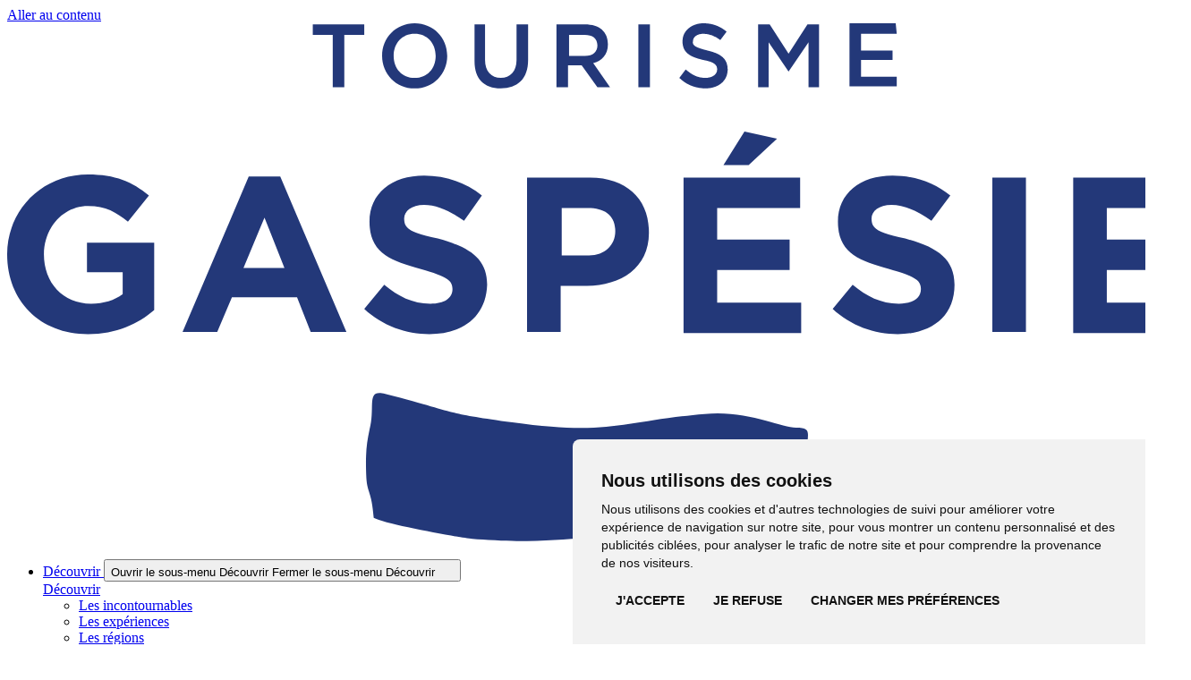

--- FILE ---
content_type: text/html; charset=utf-8
request_url: https://www.tourisme-gaspesie.com/fr/blogue/itineraire-pour-decouvrir-la-mitis-en-gaspesie/
body_size: 62282
content:
<!doctype html>
<html lang="fr">
<head>
    <meta charset="utf-8">
    <meta name="viewport" content="width=device-width, initial-scale=1, minimum-scale=1, user-scalable=yes">
    <meta http-equiv="x-ua-compatible" content="ie=edge">
    <meta name="format-detection" content="telephone=no">
    


    

    <link href="/dist/termsfeed.css?v=639043168800000000" rel="stylesheet">
<link href="/dist/zoho-sales-iq.css?v=639043168800000000" rel="stylesheet">
<link href="/dist/dialog.css?v=639043168800000000" rel="stylesheet">
<link href="/dist/members-map.css?v=639043168800000000" rel="stylesheet">
<link href="/dist/site-search-modal.css?v=639043168800000000" rel="stylesheet">

    <link href="/dist/utilities.css?v=639043168800000000" rel="stylesheet">

    

    

<title>Itin&#xE9;raire pour d&#xE9;couvrir La Mitis, en Gasp&#xE9;sie</title>


    <meta name="description" content="Voici une suggestion d&#x2019;itin&#xE9;raire pour explorer La Mitis, le temps d&#x2019;une escapade. Situ&#xE9;e &#xE0; l&#x2019;entr&#xE9;e de la Gasp&#xE9;sie, ce secteur est id&#xE9;al pour poser vos valises et profiter du bord de mer. Par ici les balades sur la plage, les repas de fruits de mer frais et les d&#xE9;couvertes gourmandes!" />

<meta property="og:site_name" content="Tourisme Gasp&#xE9;sie" />
<meta property="og:url" content="https://www.tourisme-gaspesie.com/fr/blogue/itineraire-pour-decouvrir-la-mitis-en-gaspesie/" />
<meta property="og:type" content="website" />

    <meta property="og:title" content="Itin&#xE9;raire pour d&#xE9;couvrir La Mitis, en Gasp&#xE9;sie" />
    <meta property="og:description" content="Voici une suggestion d&#x2019;itin&#xE9;raire pour explorer La Mitis, le temps d&#x2019;une escapade. Situ&#xE9;e &#xE0; l&#x2019;entr&#xE9;e de la Gasp&#xE9;sie, ce secteur est id&#xE9;al pour poser vos valises et profiter du bord de mer. Par ici les balades sur la plage, les repas de fruits de mer frais et les d&#xE9;couvertes gourmandes!" />
    <meta property="og:image" content="https://www.tourisme-gaspesie.com/media/cj2hkz5a/sainte_flavie_dany_vachon_1200.jpg?width=1200&height=1200&mode=max" />

    

<link rel="icon" href="https://www.tourisme-gaspesie.com/public/favicon/favicon.svg" type="image/svg+xml">
<link rel="apple-touch-icon" sizes="180x180" href="https://www.tourisme-gaspesie.com/public/favicon/apple-touch-icon.png">
<link rel="icon" type="image/png" sizes="32x32" href="https://www.tourisme-gaspesie.com/public/favicon/favicon-32x32.png">
<link rel="icon" type="image/png" sizes="16x16" href="https://www.tourisme-gaspesie.com/public/favicon/favicon-16x16.png">
<link rel="manifest" href="https://www.tourisme-gaspesie.com/public/favicon/site.webmanifest">
<meta name="application-name" content="Tourisme Gasp&#xE9;sie" />



    


    

    <script id="cijs">
        !function (i, m, p, c, t) {
            c = i.createElement(m), t = i.getElementsByTagName(m)[0], c.async = 1, c.src = p, c.type = "module", t.parentNode.insertBefore(c, t)
        }(document, "script", "https://app.cyberimpact.com/form/api.js?xB5DK54C0DdLLRbgo43bs5hhWJkssp7s1FpITo9qSzmHt9fpxQXj0Tq2ljcMVr1kD3O5LpmoDXMFqukVUOIx7w~~");
    </script>


    

        <link rel="canonical" href="https://www.tourisme-gaspesie.com/fr/blogue/itineraire-pour-decouvrir-la-mitis-en-gaspesie/">
        <link rel="alternate" href="https://www.tourisme-gaspesie.com/fr/blogue/itineraire-pour-decouvrir-la-mitis-en-gaspesie/" hreflang="fr" />
        <link rel="alternate" href="https://www.tourisme-gaspesie.com/en/blog/itinerary-to-discover-la-mitis-in-gaspesie/" hreflang="en" />



</head>
<body class="overflow-x-hidden" data-environment="Production" data-doc-type="ArticlePage">
    

    


<!-- Cookie Consent by TermsFeed https://www.TermsFeed.com -->
<script type="text/javascript" src="//www.termsfeed.com/public/cookie-consent/4.1.0/cookie-consent.js" charset="UTF-8" nonce="5oH0BGeTWa&#x2B;fitKhMK70MA=="></script>
<script type="text/javascript" charset="UTF-8" nonce="5oH0BGeTWa&#x2B;fitKhMK70MA==">
    document.addEventListener('DOMContentLoaded', function () {
        cookieconsent.run({ 
            "notice_banner_type": "simple", 
            "consent_type": "express", 
            "palette": "light", 
            "language": "fr", 
            "page_load_consent_levels": ["strictly-necessary", "functionality"], 
            "notice_banner_reject_button_hide": false, 
            "preferences_center_close_button_hide": false, 
            "page_refresh_confirmation_buttons": false, 
            "website_name": "Tourisme Gaspésie" 
        });
    });
</script>
<!-- End Cookie Consent by TermsFeed https://www.TermsFeed.com --> 
    

    <!-- Google Tag Manager -->
    <script>
        window.dataLayer = window.dataLayer || [];
        window.dataLayer.push({
            "page_type": "ArticlePage",
            "page_nom": "Itinéraire pour découvrir La Mitis, en Gaspésie"
        });
    </script>
    <script type="text/plain" data-cookie-consent="tracking" nonce="5oH0BGeTWa&#x2B;fitKhMK70MA==">
        (function (w, d, s, l, i) {
            w[l] = w[l] || [];
            w[l].push({
                'gtm.start':
                    new Date().getTime(),
                event: 'gtm.js'
            });
            var f = d.getElementsByTagName(s)[0],
                j = d.createElement(s),
                dl = l != 'dataLayer' ? '&l=' + l : '';
            j.async = true;
            j.nonce = "5oH0BGeTWa&#x2B;fitKhMK70MA=="
            j.src =
                '//www.googletagmanager.com/gtm.js?id=' + i + dl;
            f.parentNode.insertBefore(j, f);
        })(window, document, 'script', 'dataLayer', 'GTM-M63LCFT');
    </script>
    <!-- End Google Tag Manager -->


    








<div>
    
    




<a data-search-exclude="true"
    class="bg-white text-black inline-block opacity-0 left-1/2 py-2 px-4 absolute -translate-x-1/2 motion-safe:-translate-y-full motion-reduce:translate-y-1 z-50 transition duration-200 ease-in-out pointer-events-none focus:translate-y-1 focus:opacity-100 h-focus-state h-active-state print:hidden"
    href="#main">
    Aller au contenu
</a>

    <header
        class="@container absolute z-20 inset-x-0 top-0 h-include-margin h-(--pf-header-height) pt-3 xs:pt-6 sm:px-(--pf-layout-spacing-x) h-print print:static"
        data-site-header data-search-exclude="true">
        <div
            class="relative bg-white rounded-base flex items-center mx-3 xs:mx-8 sm:mx-0 pr-3 xs:pr-4 sm:pr-6 h-full print:px-0">
                <a href="/fr/"
                    class="bg-primary-main rounded-base w-[128px] xs:w-[167px] h-full px-4 inline-flex justify-center items-center mr-4 lg:mr-8 h-focus-state h-active-state">
                    <img src="/dist/assets/logos/logo.svg" class="w-[92px] xs:w-[102px] max-w-full inline h-auto" alt="Accueil" />
                </a>
            

    <nav class="hidden md:block h-full print:hidden" aria-label="Primaire" data-nav>
        <ul class="mb-0 flex items-center h-full">
                <li class="h-full" data-submenu>
                        <div class="relative flex items-center gap-x-1 p-4 rounded-t-base h-full transition-colors duration-100 ease-in-out" data-submenu-toggle-container>
                            <a class="text-base font-semibold leading-tight h-focus-state-offset h-active-state" href="/fr/decouvrir/">
                                <span class="relative">
                                    D&#xE9;couvrir
                                </span>
                            </a>

                                <button class="relative -mr-1 h-extend-cursor-area h-extend-cursor-area--square inline-flex justify-center items-center border-0 border-transparent shadow-none h-focus-state-offset h-active-state" aria-expanded="false" data-submenu-toggle>
                                    <span class="sr-only" data-submenu-label-open>Ouvrir le sous-menu D&#xE9;couvrir</span>
                                    <span class="sr-only" data-submenu-label-close>Fermer le sous-menu D&#xE9;couvrir</span>
                                    <svg class="stroke-current motion-safe:transition-transform motion-safe:duration-300 motion-safe:ease-in-out" xmlns="http://www.w3.org/2000/svg" width="17" height="16" viewBox="0 0 17 16" fill="none" data-submenu-icon aria-hidden="true">
                                        <path d="M5.16675 6.66669L8.50062 9.72002L11.8334 6.66669" stroke-width="1.33333" stroke-linecap="round" stroke-linejoin="round" />
                                    </svg>
                                </button>
                        </div>
                        <div class="hidden max-h-0 motion-reduce:opacity-0 overflow-hidden absolute top-full inset-x-0 z-20 motion-safe:transition-(--transition-property-max-height) motion-reduce:transition-opacity motion-reduce:duration-300 motion-safe:duration-300 motion-safe:ease-in-out" data-submenu-body>
                            <div class="bg-white rounded-base py-10 px-8 lg:px-12 relative flex justify-between items-start gap-x-8">
                                <div class="@container flex-1 w-full">
                                    <a class="inline-block mb-6 font-extrabold leading-tight text-3xl font-display  pf-transition-link h-focus-state-offset h-active-state" href="/fr/decouvrir/">
                                        <span class="relative">D&#xE9;couvrir</span>
                                    </a>
                                        <ul class="mb-4 @lg:columns-2 gap-x-8 max-w-md">
                                                <li class="mb-4 inline-block w-full">
                                                    <a class="block text-base font-semibold  pf-transition-link h-focus-state-offset h-active-state" href="/fr/decouvrir/incontournables-de-la-gaspesie/" data-submenu-link>
                                                        <span class="relative">Les incontournables</span>
                                                    </a>
                                                </li>
                                                <li class="mb-4 inline-block w-full">
                                                    <a class="block text-base font-semibold  pf-transition-link h-focus-state-offset h-active-state" href="/fr/decouvrir/experiences-de-la-gaspesie/" data-submenu-link>
                                                        <span class="relative">Les exp&#xE9;riences</span>
                                                    </a>
                                                </li>
                                                <li class="mb-4 inline-block w-full">
                                                    <a class="block text-base font-semibold  pf-transition-link h-focus-state-offset h-active-state" href="/fr/regions-de-la-gaspesie/" data-submenu-link>
                                                        <span class="relative">Les r&#xE9;gions</span>
                                                    </a>
                                                </li>
                                                <li class="mb-4 inline-block w-full">
                                                    <a class="block text-base font-semibold  pf-transition-link h-focus-state-offset h-active-state" href="/fr/decouvrir/saisons/" data-submenu-link>
                                                        <span class="relative">Les saisons</span>
                                                    </a>
                                                </li>
                                                <li class="mb-4 inline-block w-full">
                                                    <a class="block text-base font-semibold  pf-transition-link h-focus-state-offset h-active-state" href="/fr/decouvrir/histoire-de-la-gaspesie/" data-submenu-link>
                                                        <span class="relative">L&#x27;histoire</span>
                                                    </a>
                                                </li>
                                                <li class="mb-4 inline-block w-full">
                                                    <a class="block text-base font-semibold  pf-transition-link h-focus-state-offset h-active-state" href="/fr/decouvrir/les-coulisses-de-la-gaspesie/" data-submenu-link>
                                                        <span class="relative">Les coulisses</span>
                                                    </a>
                                                </li>
                                        </ul>
                                </div>
                                    <ul class="@container grid grid-cols-3 gap-x-4 min-w-[621px] lg:min-w-[678px]">
                                                <li class="w-full">
                                                    

    <div class="relative h-full max-w-lg @md:max-w-none mx-auto h-print" >
            <a href="/fr/decouvrir/saisons/hiver/" class="@container group/link block h-full cursor-pointer h-focus-state-offset h-active-state dark print:no-underline" data-gallery-link data-submenu-link>
        <div class="pf-card flex h-[272px] lg:h-[298px] items-end h-print">
            <div class="shrink-0 bg-primary-shade absolute inset-0 w-full overflow-hidden rounded-base h-print">


    <div class="pf-image relative overflow-hidden h-[272px] lg:h-[298px] w-full">

    <picture>
            <source srcset="/media/hx2bbc2p/raquette-parcgaspesie-sd-1.jpg?rmode=min&amp;width=217&amp;height=298&amp;format=webp&amp;quality=90, /media/hx2bbc2p/raquette-parcgaspesie-sd-1.jpg?rmode=min&amp;width=434&amp;height=596&amp;format=webp&amp;quality=90 2x" />

            <img class="w-full h-full absolute print:static print:w-auto print:h-auto print:max-w-full object-cover" src="/media/hx2bbc2p/raquette-parcgaspesie-sd-1.jpg?rmode=min&amp;width=217&amp;height=298&amp;format=webp&amp;quality=90" alt="Parc national de la Gasp&#xE9;sie" loading="lazy" />
    </picture>

    </div>
                <div class="absolute inset-0 bg-gradient-to-t via-primary-shade/15 from-primary-shade/75 h-full w-full transition duration-200 ease-in-out group-hover/link:bg-primary-shade/50"></div>
            </div>

            <div class="h-remove-margin relative dark p-4 lg:p-6">



                    <div class="h-remove-margin">
                        <p class='text-lg @xs:text-xl my-0 font-display font-extrabold leading-snug'>L'hiver</p>
                    </div>
            </div>
        </div>
            </a>
    </div>


                                                </li>
                                                <li class="w-full">
                                                    

    <div class="relative h-full max-w-lg @md:max-w-none mx-auto h-print" >
            <a href="/fr/regions-de-la-gaspesie/" class="@container group/link block h-full cursor-pointer h-focus-state-offset h-active-state dark print:no-underline" data-gallery-link data-submenu-link>
        <div class="pf-card flex h-[272px] lg:h-[298px] items-end h-print">
            <div class="shrink-0 bg-primary-shade absolute inset-0 w-full overflow-hidden rounded-base h-print">


    <div class="pf-image relative overflow-hidden h-[272px] lg:h-[298px] w-full">

    <picture>
            <source srcset="/media/fglg5xpc/route132-automne_sebastien_st_jean.jpg?rmode=min&amp;width=217&amp;height=298&amp;format=webp&amp;quality=90, /media/fglg5xpc/route132-automne_sebastien_st_jean.jpg?rmode=min&amp;width=434&amp;height=596&amp;format=webp&amp;quality=90 2x" />

            <img class="w-full h-full absolute print:static print:w-auto print:h-auto print:max-w-full object-cover" src="/media/fglg5xpc/route132-automne_sebastien_st_jean.jpg?rmode=min&amp;width=217&amp;height=298&amp;format=webp&amp;quality=90" alt="Route 132 en Haute-Gasp&#xE9;sie" loading="lazy" />
    </picture>

    </div>
                <div class="absolute inset-0 bg-gradient-to-t via-primary-shade/15 from-primary-shade/75 h-full w-full transition duration-200 ease-in-out group-hover/link:bg-primary-shade/50"></div>
            </div>

            <div class="h-remove-margin relative dark p-4 lg:p-6">



                    <div class="h-remove-margin">
                        <p class='text-lg @xs:text-xl my-0 font-display font-extrabold leading-snug'>Les régions</p>
                    </div>
            </div>
        </div>
            </a>
    </div>


                                                </li>
                                                <li class="w-full">
                                                    

    <div class="relative h-full max-w-lg @md:max-w-none mx-auto h-print" >
            <a href="/fr/decouvrir/incontournables-de-la-gaspesie/" class="@container group/link block h-full cursor-pointer h-focus-state-offset h-active-state dark print:no-underline" data-gallery-link data-submenu-link>
        <div class="pf-card flex h-[272px] lg:h-[298px] items-end h-print">
            <div class="shrink-0 bg-primary-shade absolute inset-0 w-full overflow-hidden rounded-base h-print">


    <div class="pf-image relative overflow-hidden h-[272px] lg:h-[298px] w-full">

    <picture>
            <source srcset="/media/xuygbdvo/parc_forillon_cap_bon_ami_mathieu_dupuis.jpg?rmode=min&amp;width=217&amp;height=298&amp;format=webp&amp;quality=90, /media/xuygbdvo/parc_forillon_cap_bon_ami_mathieu_dupuis.jpg?rmode=min&amp;width=434&amp;height=596&amp;format=webp&amp;quality=90 2x" />

            <img class="w-full h-full absolute print:static print:w-auto print:h-auto print:max-w-full object-cover" src="/media/xuygbdvo/parc_forillon_cap_bon_ami_mathieu_dupuis.jpg?rmode=min&amp;width=217&amp;height=298&amp;format=webp&amp;quality=90" alt="Cap-Bon-Ami, Parc national Forillon" loading="lazy" />
    </picture>

    </div>
                <div class="absolute inset-0 bg-gradient-to-t via-primary-shade/15 from-primary-shade/75 h-full w-full transition duration-200 ease-in-out group-hover/link:bg-primary-shade/50"></div>
            </div>

            <div class="h-remove-margin relative dark p-4 lg:p-6">



                    <div class="h-remove-margin">
                        <p class='text-lg @xs:text-xl my-0 font-display font-extrabold leading-snug'>Les incontournables</p>
                    </div>
            </div>
        </div>
            </a>
    </div>


                                                </li>
                                    </ul>
                            </div>
                        </div>
                </li>
                <li class="h-full" data-submenu>
                        <div class="relative flex items-center gap-x-1 p-4 rounded-t-base h-full transition-colors duration-100 ease-in-out" data-submenu-toggle-container>
                            <a class="text-base font-semibold leading-tight h-focus-state-offset h-active-state" href="/fr/quoi-faire/">
                                <span class="relative">
                                    Quoi faire
                                </span>
                            </a>

                                <button class="relative -mr-1 h-extend-cursor-area h-extend-cursor-area--square inline-flex justify-center items-center border-0 border-transparent shadow-none h-focus-state-offset h-active-state" aria-expanded="false" data-submenu-toggle>
                                    <span class="sr-only" data-submenu-label-open>Ouvrir le sous-menu Quoi faire</span>
                                    <span class="sr-only" data-submenu-label-close>Fermer le sous-menu Quoi faire</span>
                                    <svg class="stroke-current motion-safe:transition-transform motion-safe:duration-300 motion-safe:ease-in-out" xmlns="http://www.w3.org/2000/svg" width="17" height="16" viewBox="0 0 17 16" fill="none" data-submenu-icon aria-hidden="true">
                                        <path d="M5.16675 6.66669L8.50062 9.72002L11.8334 6.66669" stroke-width="1.33333" stroke-linecap="round" stroke-linejoin="round" />
                                    </svg>
                                </button>
                        </div>
                        <div class="hidden max-h-0 motion-reduce:opacity-0 overflow-hidden absolute top-full inset-x-0 z-20 motion-safe:transition-(--transition-property-max-height) motion-reduce:transition-opacity motion-reduce:duration-300 motion-safe:duration-300 motion-safe:ease-in-out" data-submenu-body>
                            <div class="bg-white rounded-base py-10 px-8 lg:px-12 relative flex justify-between items-start gap-x-8">
                                <div class="@container flex-1 w-full">
                                    <a class="inline-block mb-6 font-extrabold leading-tight text-3xl font-display  pf-transition-link h-focus-state-offset h-active-state" href="/fr/quoi-faire/">
                                        <span class="relative">Quoi faire</span>
                                    </a>
                                        <ul class="mb-4 @lg:columns-2 gap-x-8 max-w-md">
                                                <li class="mb-4 inline-block w-full">
                                                    <a class="block text-base font-semibold  pf-transition-link h-focus-state-offset h-active-state" href="/fr/parcs-nationaux-et-jardins/" data-submenu-link>
                                                        <span class="relative">Parcs nationaux et jardins</span>
                                                    </a>
                                                </li>
                                                <li class="mb-4 inline-block w-full">
                                                    <a class="block text-base font-semibold  pf-transition-link h-focus-state-offset h-active-state" href="/fr/aventures-en-nature/" data-submenu-link>
                                                        <span class="relative">Aventures en nature</span>
                                                    </a>
                                                </li>
                                                <li class="mb-4 inline-block w-full">
                                                    <a class="block text-base font-semibold  pf-transition-link h-focus-state-offset h-active-state" href="/fr/culture-et-histoire-vivante/" data-submenu-link>
                                                        <span class="relative">Culture et histoire vivante</span>
                                                    </a>
                                                </li>
                                                <li class="mb-4 inline-block w-full">
                                                    <a class="block text-base font-semibold  pf-transition-link h-focus-state-offset h-active-state" href="/fr/spas-et-mieux-etre/" data-submenu-link>
                                                        <span class="relative">Spas et mieux-&#xEA;tre</span>
                                                    </a>
                                                </li>
                                                <li class="mb-4 inline-block w-full">
                                                    <a class="block text-base font-semibold  pf-transition-link h-focus-state-offset h-active-state" href="/fr/evenements/" data-submenu-link>
                                                        <span class="relative">&#xC9;v&#xE9;nements</span>
                                                    </a>
                                                </li>
                                                <li class="mb-4 inline-block w-full">
                                                    <a class="block text-base font-semibold  pf-transition-link h-focus-state-offset h-active-state" href="/fr/restaurants/" data-submenu-link>
                                                        <span class="relative">Restaurants</span>
                                                    </a>
                                                </li>
                                                <li class="mb-4 inline-block w-full">
                                                    <a class="block text-base font-semibold  pf-transition-link h-focus-state-offset h-active-state" href="/fr/saveurs-locales/" data-submenu-link>
                                                        <span class="relative">Saveurs locales</span>
                                                    </a>
                                                </li>
                                                <li class="mb-4 inline-block w-full">
                                                    <a class="block text-base font-semibold  pf-transition-link h-focus-state-offset h-active-state" href="/fr/quoi-faire-en-gaspesie-en-janvier/" data-submenu-link>
                                                        <span class="relative">Quoi faire en janvier</span>
                                                    </a>
                                                </li>
                                                <li class="mb-4 inline-block w-full">
                                                    <a class="block text-base font-semibold  pf-transition-link h-focus-state-offset h-active-state" href="/fr/quoi-faire-en-gaspesie-en-fevrier/" data-submenu-link>
                                                        <span class="relative">Quoi faire en f&#xE9;vrier</span>
                                                    </a>
                                                </li>
                                                <li class="mb-4 inline-block w-full">
                                                    <a class="block text-base font-semibold  pf-transition-link h-focus-state-offset h-active-state" href="/fr/quoi-faire-en-gaspesie-en-mars/" data-submenu-link>
                                                        <span class="relative">Quoi faire en mars</span>
                                                    </a>
                                                </li>
                                        </ul>
                                </div>
                                    <ul class="@container grid grid-cols-3 gap-x-4 min-w-[621px] lg:min-w-[678px]">
                                                <li class="w-full">
                                                    

    <div class="relative h-full max-w-lg @md:max-w-none mx-auto h-print" >
            <a href="/fr/decouvrir/experiences-de-la-gaspesie/motoneige/" class="@container group/link block h-full cursor-pointer h-focus-state-offset h-active-state dark print:no-underline" data-gallery-link data-submenu-link>
        <div class="pf-card flex h-[272px] lg:h-[298px] items-end h-print">
            <div class="shrink-0 bg-primary-shade absolute inset-0 w-full overflow-hidden rounded-base h-print">


    <div class="pf-image relative overflow-hidden h-[272px] lg:h-[298px] w-full">

    <picture>
            <source srcset="/media/xghllyuy/motoneige_matapedia_dany_vachon.jpg?rmode=min&amp;width=217&amp;height=298&amp;format=webp&amp;quality=90, /media/xghllyuy/motoneige_matapedia_dany_vachon.jpg?rmode=min&amp;width=434&amp;height=596&amp;format=webp&amp;quality=90 2x" />

            <img class="w-full h-full absolute print:static print:w-auto print:h-auto print:max-w-full object-cover" src="/media/xghllyuy/motoneige_matapedia_dany_vachon.jpg?rmode=min&amp;width=217&amp;height=298&amp;format=webp&amp;quality=90" alt="Motoneige dans La Matap&#xE9;dia" loading="lazy" />
    </picture>

    </div>
                <div class="absolute inset-0 bg-gradient-to-t via-primary-shade/15 from-primary-shade/75 h-full w-full transition duration-200 ease-in-out group-hover/link:bg-primary-shade/50"></div>
            </div>

            <div class="h-remove-margin relative dark p-4 lg:p-6">



                    <div class="h-remove-margin">
                        <p class='text-lg @xs:text-xl my-0 font-display font-extrabold leading-snug'>Motoneige</p>
                    </div>
            </div>
        </div>
            </a>
    </div>


                                                </li>
                                                <li class="w-full">
                                                    

    <div class="relative h-full max-w-lg @md:max-w-none mx-auto h-print" >
            <a href="/fr/decouvrir/experiences-de-la-gaspesie/ski-de-fond-et-raquettes/" class="@container group/link block h-full cursor-pointer h-focus-state-offset h-active-state dark print:no-underline" data-gallery-link data-submenu-link>
        <div class="pf-card flex h-[272px] lg:h-[298px] items-end h-print">
            <div class="shrink-0 bg-primary-shade absolute inset-0 w-full overflow-hidden rounded-base h-print">


    <div class="pf-image relative overflow-hidden h-[272px] lg:h-[298px] w-full">

    <picture>
            <source srcset="/media/mflgkfkj/ski_fond_dany_vachon.jpg?rmode=min&amp;width=217&amp;height=298&amp;format=webp&amp;quality=90, /media/mflgkfkj/ski_fond_dany_vachon.jpg?rmode=min&amp;width=434&amp;height=596&amp;format=webp&amp;quality=90 2x" />

            <img class="w-full h-full absolute print:static print:w-auto print:h-auto print:max-w-full object-cover" src="/media/mflgkfkj/ski_fond_dany_vachon.jpg?rmode=min&amp;width=217&amp;height=298&amp;format=webp&amp;quality=90" alt="" loading="lazy" />
    </picture>

    </div>
                <div class="absolute inset-0 bg-gradient-to-t via-primary-shade/15 from-primary-shade/75 h-full w-full transition duration-200 ease-in-out group-hover/link:bg-primary-shade/50"></div>
            </div>

            <div class="h-remove-margin relative dark p-4 lg:p-6">



                    <div class="h-remove-margin">
                        <p class='text-lg @xs:text-xl my-0 font-display font-extrabold leading-snug'>Ski de fond et raquettes</p>
                    </div>
            </div>
        </div>
            </a>
    </div>


                                                </li>
                                                <li class="w-full">
                                                    

    <div class="relative h-full max-w-lg @md:max-w-none mx-auto h-print" >
            <a href="/fr/decouvrir/experiences-de-la-gaspesie/ski-hors-piste/" class="@container group/link block h-full cursor-pointer h-focus-state-offset h-active-state dark print:no-underline" data-gallery-link data-submenu-link>
        <div class="pf-card flex h-[272px] lg:h-[298px] items-end h-print">
            <div class="shrink-0 bg-primary-shade absolute inset-0 w-full overflow-hidden rounded-base h-print">


    <div class="pf-image relative overflow-hidden h-[272px] lg:h-[298px] w-full">

    <picture>
            <source srcset="/media/g1yhnq2m/ski_hp_4492_danyvachon.jpg?rmode=min&amp;width=217&amp;height=298&amp;format=webp&amp;quality=90, /media/g1yhnq2m/ski_hp_4492_danyvachon.jpg?rmode=min&amp;width=434&amp;height=596&amp;format=webp&amp;quality=90 2x" />

            <img class="w-full h-full absolute print:static print:w-auto print:h-auto print:max-w-full object-cover" src="/media/g1yhnq2m/ski_hp_4492_danyvachon.jpg?rmode=min&amp;width=217&amp;height=298&amp;format=webp&amp;quality=90" alt="" loading="lazy" />
    </picture>

    </div>
                <div class="absolute inset-0 bg-gradient-to-t via-primary-shade/15 from-primary-shade/75 h-full w-full transition duration-200 ease-in-out group-hover/link:bg-primary-shade/50"></div>
            </div>

            <div class="h-remove-margin relative dark p-4 lg:p-6">



                    <div class="h-remove-margin">
                        <p class='text-lg @xs:text-xl my-0 font-display font-extrabold leading-snug'>Ski hors-piste</p>
                    </div>
            </div>
        </div>
            </a>
    </div>


                                                </li>
                                    </ul>
                            </div>
                        </div>
                </li>
                <li class="h-full" data-submenu>
                        <div class="relative flex items-center gap-x-1 p-4 rounded-t-base h-full transition-colors duration-100 ease-in-out" data-submenu-toggle-container>
                            <a class="text-base font-semibold leading-tight h-focus-state-offset h-active-state" href="/fr/hebergements/">
                                <span class="relative">
                                    H&#xE9;bergements
                                </span>
                            </a>

                                <button class="relative -mr-1 h-extend-cursor-area h-extend-cursor-area--square inline-flex justify-center items-center border-0 border-transparent shadow-none h-focus-state-offset h-active-state" aria-expanded="false" data-submenu-toggle>
                                    <span class="sr-only" data-submenu-label-open>Ouvrir le sous-menu H&#xE9;bergements</span>
                                    <span class="sr-only" data-submenu-label-close>Fermer le sous-menu H&#xE9;bergements</span>
                                    <svg class="stroke-current motion-safe:transition-transform motion-safe:duration-300 motion-safe:ease-in-out" xmlns="http://www.w3.org/2000/svg" width="17" height="16" viewBox="0 0 17 16" fill="none" data-submenu-icon aria-hidden="true">
                                        <path d="M5.16675 6.66669L8.50062 9.72002L11.8334 6.66669" stroke-width="1.33333" stroke-linecap="round" stroke-linejoin="round" />
                                    </svg>
                                </button>
                        </div>
                        <div class="hidden max-h-0 motion-reduce:opacity-0 overflow-hidden absolute top-full inset-x-0 z-20 motion-safe:transition-(--transition-property-max-height) motion-reduce:transition-opacity motion-reduce:duration-300 motion-safe:duration-300 motion-safe:ease-in-out" data-submenu-body>
                            <div class="bg-white rounded-base py-10 px-8 lg:px-12 relative flex justify-between items-start gap-x-8">
                                <div class="@container flex-1 w-full">
                                    <a class="inline-block mb-6 font-extrabold leading-tight text-3xl font-display  pf-transition-link h-focus-state-offset h-active-state" href="/fr/hebergements/">
                                        <span class="relative">H&#xE9;bergements</span>
                                    </a>
                                        <ul class="mb-4 @lg:columns-2 gap-x-8 max-w-md">
                                                <li class="mb-4 inline-block w-full">
                                                    <a class="block text-base font-semibold  pf-transition-link h-focus-state-offset h-active-state" href="/fr/hebergements/hotels/" data-submenu-link>
                                                        <span class="relative">H&#xF4;tels</span>
                                                    </a>
                                                </li>
                                                <li class="mb-4 inline-block w-full">
                                                    <a class="block text-base font-semibold  pf-transition-link h-focus-state-offset h-active-state" href="/fr/hebergements/chalets/" data-submenu-link>
                                                        <span class="relative">Chalets</span>
                                                    </a>
                                                </li>
                                                <li class="mb-4 inline-block w-full">
                                                    <a class="block text-base font-semibold  pf-transition-link h-focus-state-offset h-active-state" href="/fr/hebergements/campings/" data-submenu-link>
                                                        <span class="relative">Campings</span>
                                                    </a>
                                                </li>
                                                <li class="mb-4 inline-block w-full">
                                                    <a class="block text-base font-semibold  pf-transition-link h-focus-state-offset h-active-state" href="/fr/hebergements/gites/" data-submenu-link>
                                                        <span class="relative">G&#xEE;tes</span>
                                                    </a>
                                                </li>
                                                <li class="mb-4 inline-block w-full">
                                                    <a class="block text-base font-semibold  pf-transition-link h-focus-state-offset h-active-state" href="/fr/hebergements/residences-principales/" data-submenu-link>
                                                        <span class="relative">R&#xE9;sidences principales</span>
                                                    </a>
                                                </li>
                                                <li class="mb-4 inline-block w-full">
                                                    <a class="block text-base font-semibold  pf-transition-link h-focus-state-offset h-active-state" href="/fr/hebergements/hebergements-insolites/" data-submenu-link>
                                                        <span class="relative">H&#xE9;bergements insolites</span>
                                                    </a>
                                                </li>
                                                <li class="mb-4 inline-block w-full">
                                                    <a class="block text-base font-semibold  pf-transition-link h-focus-state-offset h-active-state" href="/fr/hebergements/centres-de-vacances/" data-submenu-link>
                                                        <span class="relative">Centres de vacances</span>
                                                    </a>
                                                </li>
                                                <li class="mb-4 inline-block w-full">
                                                    <a class="block text-base font-semibold  pf-transition-link h-focus-state-offset h-active-state" href="/fr/hebergements/auberges-de-jeunesse/" data-submenu-link>
                                                        <span class="relative">Auberges de jeunesse</span>
                                                    </a>
                                                </li>
                                                <li class="mb-4 inline-block w-full">
                                                    <a class="block text-base font-semibold  pf-transition-link h-focus-state-offset h-active-state" href="/fr/hebergements/pourvoiries/" data-submenu-link>
                                                        <span class="relative">Pourvoiries</span>
                                                    </a>
                                                </li>
                                                <li class="mb-4 inline-block w-full">
                                                    <a class="block text-base font-semibold  pf-transition-link h-focus-state-offset h-active-state" href="/fr/hebergements/tous-les-hebergements/" data-submenu-link>
                                                        <span class="relative">Tous les h&#xE9;bergements</span>
                                                    </a>
                                                </li>
                                        </ul>
                                </div>
                                    <ul class="@container grid grid-cols-3 gap-x-4 min-w-[621px] lg:min-w-[678px]">
                                                <li class="w-full">
                                                    

    <div class="relative h-full max-w-lg @md:max-w-none mx-auto h-print" >
            <a href="/fr/forfaits/" class="@container group/link block h-full cursor-pointer h-focus-state-offset h-active-state dark print:no-underline" data-gallery-link data-submenu-link>
        <div class="pf-card flex h-[272px] lg:h-[298px] items-end h-print">
            <div class="shrink-0 bg-primary-shade absolute inset-0 w-full overflow-hidden rounded-base h-print">


    <div class="pf-image relative overflow-hidden h-[272px] lg:h-[298px] w-full">

    <picture>
            <source srcset="/media/skzpb2s1/route_132_perce_mathieu_dupuis.jpg?rmode=min&amp;width=217&amp;height=298&amp;format=webp&amp;quality=90, /media/skzpb2s1/route_132_perce_mathieu_dupuis.jpg?rmode=min&amp;width=434&amp;height=596&amp;format=webp&amp;quality=90 2x" />

            <img class="w-full h-full absolute print:static print:w-auto print:h-auto print:max-w-full object-cover" src="/media/skzpb2s1/route_132_perce_mathieu_dupuis.jpg?rmode=min&amp;width=217&amp;height=298&amp;format=webp&amp;quality=90" alt="Route 132 &#xE0; Perc&#xE9;" loading="lazy" />
    </picture>

    </div>
                <div class="absolute inset-0 bg-gradient-to-t via-primary-shade/15 from-primary-shade/75 h-full w-full transition duration-200 ease-in-out group-hover/link:bg-primary-shade/50"></div>
            </div>

            <div class="h-remove-margin relative dark p-4 lg:p-6">



                    <div class="h-remove-margin">
                        <p class='text-lg @xs:text-xl my-0 font-display font-extrabold leading-snug'>Forfaits</p>
                    </div>
            </div>
        </div>
            </a>
    </div>


                                                </li>
                                                <li class="w-full">
                                                    

    <div class="relative h-full max-w-lg @md:max-w-none mx-auto h-print" >
            <a href="/fr/regions-de-la-gaspesie/" class="@container group/link block h-full cursor-pointer h-focus-state-offset h-active-state dark print:no-underline" data-gallery-link data-submenu-link>
        <div class="pf-card flex h-[272px] lg:h-[298px] items-end h-print">
            <div class="shrink-0 bg-primary-shade absolute inset-0 w-full overflow-hidden rounded-base h-print">


    <div class="pf-image relative overflow-hidden h-[272px] lg:h-[298px] w-full">

    <picture>
            <source srcset="/media/wbida5k5/la_martre_mathieu_dupuis.jpg?rmode=min&amp;width=217&amp;height=298&amp;format=webp&amp;quality=90, /media/wbida5k5/la_martre_mathieu_dupuis.jpg?rmode=min&amp;width=434&amp;height=596&amp;format=webp&amp;quality=90 2x" />

            <img class="w-full h-full absolute print:static print:w-auto print:h-auto print:max-w-full object-cover" src="/media/wbida5k5/la_martre_mathieu_dupuis.jpg?rmode=min&amp;width=217&amp;height=298&amp;format=webp&amp;quality=90" alt="La Martre" loading="lazy" />
    </picture>

    </div>
                <div class="absolute inset-0 bg-gradient-to-t via-primary-shade/15 from-primary-shade/75 h-full w-full transition duration-200 ease-in-out group-hover/link:bg-primary-shade/50"></div>
            </div>

            <div class="h-remove-margin relative dark p-4 lg:p-6">



                    <div class="h-remove-margin">
                        <p class='text-lg @xs:text-xl my-0 font-display font-extrabold leading-snug'>Les régions</p>
                    </div>
            </div>
        </div>
            </a>
    </div>


                                                </li>
                                                <li class="w-full">
                                                    

    <div class="relative h-full max-w-lg @md:max-w-none mx-auto h-print" >
            <a href="/fr/decouvrir/experiences-de-la-gaspesie/" class="@container group/link block h-full cursor-pointer h-focus-state-offset h-active-state dark print:no-underline" data-gallery-link data-submenu-link>
        <div class="pf-card flex h-[272px] lg:h-[298px] items-end h-print">
            <div class="shrink-0 bg-primary-shade absolute inset-0 w-full overflow-hidden rounded-base h-print">


    <div class="pf-image relative overflow-hidden h-[272px] lg:h-[298px] w-full">

    <picture>
            <source srcset="/media/gtgdayo3/mont_saint_joseph_roger_st_laurent.jpg?rmode=min&amp;width=217&amp;height=298&amp;format=webp&amp;quality=90, /media/gtgdayo3/mont_saint_joseph_roger_st_laurent.jpg?rmode=min&amp;width=434&amp;height=596&amp;format=webp&amp;quality=90 2x" />

            <img class="w-full h-full absolute print:static print:w-auto print:h-auto print:max-w-full object-cover" src="/media/gtgdayo3/mont_saint_joseph_roger_st_laurent.jpg?rmode=min&amp;width=217&amp;height=298&amp;format=webp&amp;quality=90" alt="Parc r&#xE9;gional du Mont-Saint-Joseph" loading="lazy" />
    </picture>

    </div>
                <div class="absolute inset-0 bg-gradient-to-t via-primary-shade/15 from-primary-shade/75 h-full w-full transition duration-200 ease-in-out group-hover/link:bg-primary-shade/50"></div>
            </div>

            <div class="h-remove-margin relative dark p-4 lg:p-6">



                    <div class="h-remove-margin">
                        <p class='text-lg @xs:text-xl my-0 font-display font-extrabold leading-snug'>Les expériences</p>
                    </div>
            </div>
        </div>
            </a>
    </div>


                                                </li>
                                    </ul>
                            </div>
                        </div>
                </li>
                <li class="h-full" data-submenu>
                        <div class="relative flex items-center gap-x-1 p-4 rounded-t-base h-full transition-colors duration-100 ease-in-out" data-submenu-toggle-container>
                            <a class="text-base font-semibold leading-tight h-focus-state-offset h-active-state" href="/fr/planifier/">
                                <span class="relative">
                                    Planifier
                                </span>
                            </a>

                                <button class="relative -mr-1 h-extend-cursor-area h-extend-cursor-area--square inline-flex justify-center items-center border-0 border-transparent shadow-none h-focus-state-offset h-active-state" aria-expanded="false" data-submenu-toggle>
                                    <span class="sr-only" data-submenu-label-open>Ouvrir le sous-menu Planifier</span>
                                    <span class="sr-only" data-submenu-label-close>Fermer le sous-menu Planifier</span>
                                    <svg class="stroke-current motion-safe:transition-transform motion-safe:duration-300 motion-safe:ease-in-out" xmlns="http://www.w3.org/2000/svg" width="17" height="16" viewBox="0 0 17 16" fill="none" data-submenu-icon aria-hidden="true">
                                        <path d="M5.16675 6.66669L8.50062 9.72002L11.8334 6.66669" stroke-width="1.33333" stroke-linecap="round" stroke-linejoin="round" />
                                    </svg>
                                </button>
                        </div>
                        <div class="hidden max-h-0 motion-reduce:opacity-0 overflow-hidden absolute top-full inset-x-0 z-20 motion-safe:transition-(--transition-property-max-height) motion-reduce:transition-opacity motion-reduce:duration-300 motion-safe:duration-300 motion-safe:ease-in-out" data-submenu-body>
                            <div class="bg-white rounded-base py-10 px-8 lg:px-12 relative flex justify-between items-start gap-x-8">
                                <div class="@container flex-1 w-full">
                                    <a class="inline-block mb-6 font-extrabold leading-tight text-3xl font-display  pf-transition-link h-focus-state-offset h-active-state" href="/fr/planifier/">
                                        <span class="relative">Planifier</span>
                                    </a>
                                        <ul class="mb-4 @lg:columns-2 gap-x-8 max-w-md">
                                                <li class="mb-4 inline-block w-full">
                                                    <a class="block text-base font-semibold  pf-transition-link h-focus-state-offset h-active-state" href="/fr/planifier/se-rendre-en-gaspesie/" data-submenu-link>
                                                        <span class="relative">Se rendre en Gasp&#xE9;sie</span>
                                                    </a>
                                                </li>
                                                <li class="mb-4 inline-block w-full">
                                                    <a class="block text-base font-semibold  pf-transition-link h-focus-state-offset h-active-state" href="/fr/planifier/se-deplacer-en-gaspesie/" data-submenu-link>
                                                        <span class="relative">Se d&#xE9;placer en Gasp&#xE9;sie</span>
                                                    </a>
                                                </li>
                                                <li class="mb-4 inline-block w-full">
                                                    <a class="block text-base font-semibold  pf-transition-link h-focus-state-offset h-active-state" href="/fr/planifier/meteo-et-climat/" data-submenu-link>
                                                        <span class="relative">M&#xE9;t&#xE9;o et climat</span>
                                                    </a>
                                                </li>
                                                <li class="mb-4 inline-block w-full">
                                                    <a class="block text-base font-semibold  pf-transition-link h-focus-state-offset h-active-state" href="/fr/planifier/cameras-et-stations-meteo/" data-submenu-link>
                                                        <span class="relative">Cam&#xE9;ras et stations m&#xE9;t&#xE9;o</span>
                                                    </a>
                                                </li>
                                                <li class="mb-4 inline-block w-full">
                                                    <a class="block text-base font-semibold  pf-transition-link h-focus-state-offset h-active-state" href="/fr/planifier/conseils-voyage/" data-submenu-link>
                                                        <span class="relative">Conseils voyage</span>
                                                    </a>
                                                </li>
                                                <li class="mb-4 inline-block w-full">
                                                    <a class="block text-base font-semibold  pf-transition-link h-focus-state-offset h-active-state" href="/fr/planifier/bureaux-dinformation-touristique/" data-submenu-link>
                                                        <span class="relative">Bureaux d&#x27;information touristique</span>
                                                    </a>
                                                </li>
                                                <li class="mb-4 inline-block w-full">
                                                    <a class="block text-base font-semibold  pf-transition-link h-focus-state-offset h-active-state" href="/fr/planifier/services/" data-submenu-link>
                                                        <span class="relative">Services</span>
                                                    </a>
                                                </li>
                                                <li class="mb-4 inline-block w-full">
                                                    <a class="block text-base font-semibold  pf-transition-link h-focus-state-offset h-active-state" href="/fr/forfaits/" data-submenu-link>
                                                        <span class="relative">Forfaits</span>
                                                    </a>
                                                </li>
                                                <li class="mb-4 inline-block w-full">
                                                    <a class="block text-base font-semibold  pf-transition-link h-focus-state-offset h-active-state" href="/fr/planifier/commande-de-brochures/" data-submenu-link>
                                                        <span class="relative">Commande de brochures</span>
                                                    </a>
                                                </li>
                                        </ul>
                                </div>
                                    <ul class="@container grid grid-cols-3 gap-x-4 min-w-[621px] lg:min-w-[678px]">
                                                <li class="w-full">
                                                    

    <div class="relative h-full max-w-lg @md:max-w-none mx-auto h-print" >
            <a href="/fr/forfaits/" class="@container group/link block h-full cursor-pointer h-focus-state-offset h-active-state dark print:no-underline" data-gallery-link data-submenu-link>
        <div class="pf-card flex h-[272px] lg:h-[298px] items-end h-print">
            <div class="shrink-0 bg-primary-shade absolute inset-0 w-full overflow-hidden rounded-base h-print">


    <div class="pf-image relative overflow-hidden h-[272px] lg:h-[298px] w-full">

    <picture>
            <source srcset="/media/skzpb2s1/route_132_perce_mathieu_dupuis.jpg?rmode=min&amp;width=217&amp;height=298&amp;format=webp&amp;quality=90, /media/skzpb2s1/route_132_perce_mathieu_dupuis.jpg?rmode=min&amp;width=434&amp;height=596&amp;format=webp&amp;quality=90 2x" />

            <img class="w-full h-full absolute print:static print:w-auto print:h-auto print:max-w-full object-cover" src="/media/skzpb2s1/route_132_perce_mathieu_dupuis.jpg?rmode=min&amp;width=217&amp;height=298&amp;format=webp&amp;quality=90" alt="Route 132 &#xE0; Perc&#xE9;" loading="lazy" />
    </picture>

    </div>
                <div class="absolute inset-0 bg-gradient-to-t via-primary-shade/15 from-primary-shade/75 h-full w-full transition duration-200 ease-in-out group-hover/link:bg-primary-shade/50"></div>
            </div>

            <div class="h-remove-margin relative dark p-4 lg:p-6">



                    <div class="h-remove-margin">
                        <p class='text-lg @xs:text-xl my-0 font-display font-extrabold leading-snug'>Forfaits</p>
                    </div>
            </div>
        </div>
            </a>
    </div>


                                                </li>
                                                <li class="w-full">
                                                    

    <div class="relative h-full max-w-lg @md:max-w-none mx-auto h-print" >
            <a href="/fr/planifier/bureaux-dinformation-touristique/" class="@container group/link block h-full cursor-pointer h-focus-state-offset h-active-state dark print:no-underline" data-gallery-link data-submenu-link>
        <div class="pf-card flex h-[272px] lg:h-[298px] items-end h-print">
            <div class="shrink-0 bg-primary-shade absolute inset-0 w-full overflow-hidden rounded-base h-print">


    <div class="pf-image relative overflow-hidden h-[272px] lg:h-[298px] w-full">

    <picture>
            <source srcset="/media/kmijq3rh/mont_joli_dany_vachon.jpg?rmode=min&amp;width=217&amp;height=298&amp;format=webp&amp;quality=90, /media/kmijq3rh/mont_joli_dany_vachon.jpg?rmode=min&amp;width=434&amp;height=596&amp;format=webp&amp;quality=90 2x" />

            <img class="w-full h-full absolute print:static print:w-auto print:h-auto print:max-w-full object-cover" src="/media/kmijq3rh/mont_joli_dany_vachon.jpg?rmode=min&amp;width=217&amp;height=298&amp;format=webp&amp;quality=90" alt="Bureau d&#x27;information touristique de Mont-Joli " loading="lazy" />
    </picture>

    </div>
                <div class="absolute inset-0 bg-gradient-to-t via-primary-shade/15 from-primary-shade/75 h-full w-full transition duration-200 ease-in-out group-hover/link:bg-primary-shade/50"></div>
            </div>

            <div class="h-remove-margin relative dark p-4 lg:p-6">



                    <div class="h-remove-margin">
                        <p class='text-lg @xs:text-xl my-0 font-display font-extrabold leading-snug'>Bureaux d"information touristique</p>
                    </div>
            </div>
        </div>
            </a>
    </div>


                                                </li>
                                                <li class="w-full">
                                                    

    <div class="relative h-full max-w-lg @md:max-w-none mx-auto h-print" >
            <a href="/fr/planifier/conseils-voyage/" class="@container group/link block h-full cursor-pointer h-focus-state-offset h-active-state dark print:no-underline" data-gallery-link data-submenu-link>
        <div class="pf-card flex h-[272px] lg:h-[298px] items-end h-print">
            <div class="shrink-0 bg-primary-shade absolute inset-0 w-full overflow-hidden rounded-base h-print">


    <div class="pf-image relative overflow-hidden h-[272px] lg:h-[298px] w-full">

    <picture>
            <source srcset="/media/taxca3ym/phare_carleton_sur_mer_mathieu_dupuis.jpg?rmode=min&amp;width=217&amp;height=298&amp;format=webp&amp;quality=90, /media/taxca3ym/phare_carleton_sur_mer_mathieu_dupuis.jpg?rmode=min&amp;width=434&amp;height=596&amp;format=webp&amp;quality=90 2x" />

            <img class="w-full h-full absolute print:static print:w-auto print:h-auto print:max-w-full object-cover" src="/media/taxca3ym/phare_carleton_sur_mer_mathieu_dupuis.jpg?rmode=min&amp;width=217&amp;height=298&amp;format=webp&amp;quality=90" alt="Phare de Carleton-sur-Mer" loading="lazy" />
    </picture>

    </div>
                <div class="absolute inset-0 bg-gradient-to-t via-primary-shade/15 from-primary-shade/75 h-full w-full transition duration-200 ease-in-out group-hover/link:bg-primary-shade/50"></div>
            </div>

            <div class="h-remove-margin relative dark p-4 lg:p-6">



                    <div class="h-remove-margin">
                        <p class='text-lg @xs:text-xl my-0 font-display font-extrabold leading-snug'>Conseils voyage</p>
                    </div>
            </div>
        </div>
            </a>
    </div>


                                                </li>
                                    </ul>
                            </div>
                        </div>
                </li>
                <li class="h-full" >
                        <div class="relative flex items-center gap-x-1 p-4 rounded-t-base h-full transition-colors duration-100 ease-in-out" data-submenu-toggle-container>
                            <a class="text-base font-semibold leading-tight before:bg-primary-wash pf-transition-link h-focus-state-offset h-active-state" href="/fr/blogue/">
                                <span class="relative">
                                    Blogue
                                </span>
                            </a>

                        </div>
                </li>
        </ul>

        <div class="fixed bg-grey-800/60 opacity-0 inset-0 pointer-events-none transition-opacity duration-200 ease-in-out" data-submenu-backdrop></div>
    </nav>

            <ul class="mb-0 md:mr-2 ml-auto flex items-center gap-x-6 md:gap-x-8 print:hidden">
                    <li class="inline-flex items-center">
                        <button class="inline-block text-base font-semibold leading-tight pf-transition-link h-focus-state-offset cursor-pointer" data-dialog-open="siteSearchModal">
                            <span class="relative flex items-center justify-center gap-2">
                                <svg xmlns="http://www.w3.org/2000/svg" width="24" height="24" viewBox="0 0 24 24" fill="none"
                                    aria-hidden="true">
                                    <path
                                        d="M16.9269 17.0401L20.4 20.4001M19.28 11.4401C19.28 15.77 15.7699 19.2801 11.44 19.2801C7.11009 19.2801 3.60001 15.77 3.60001 11.4401C3.60001 7.11019 7.11009 3.6001 11.44 3.6001C15.7699 3.6001 19.28 7.11019 19.28 11.4401Z"
                                        stroke="currentColor" stroke-width="2" stroke-linecap="round" stroke-linejoin="round" />
                                </svg>
                                <span class="sr-only @md:not-sr-only xs:not-sr-only">Recherche</span>
                            </span>
                        </button>
                    </li>
                    <li class="hidden xs:inline-flex items-center">
                        <button class="inline-block text-base font-semibold leading-tight pf-transition-link h-focus-state-offset cursor-pointer" data-dialog-open="membersMapPanel">
                            <span class="relative flex items-center justify-center gap-2">
                                <svg xmlns="http://www.w3.org/2000/svg" width="25" height="24" viewBox="0 0 25 24" fill="none"
                                    aria-hidden="true">
                                    <path
                                        d="M3.72915 5.66667L18.9297 20.5065M3.72915 5.66667C4.2947 5.021 5.13942 4.61111 6.08316 4.61111H11.2218M3.72915 5.66667C3.27429 6.18596 3 6.85777 3 7.5915V18.5196C3 20.1656 4.38038 21.5 6.08316 21.5H17.3881C19.0909 21.5 20.4713 20.1656 20.4713 18.5196V14.049M11.2218 14.049L4.54158 20.5065M18.5057 5.87778V5.81428M22 5.80435C22 8.00725 18.5057 10.9444 18.5057 10.9444C18.5057 10.9444 15.0115 8.00725 15.0115 5.80435C15.0115 3.97941 16.5759 2.5 18.5057 2.5C20.4356 2.5 22 3.97941 22 5.80435Z"
                                        stroke="currentColor" stroke-width="2" stroke-linecap="round" stroke-linejoin="round" />
                                </svg>
                                <span class="sr-only">Carte interactive</span>
                            </span>
                        </button>
                    </li>
                    <li class="hidden xs:inline-flex items-center">
                        <button class="inline-block text-base font-semibold leading-tight pf-transition-link h-focus-state-offset text-error-main cursor-pointer" data-dialog-open="bookmarksPanel">
                            <span class="relative flex items-center justify-center gap-2">
                                <svg xmlns="http://www.w3.org/2000/svg" width="25" height="24" viewBox="0 0 25 24" fill="none"
                                    aria-hidden="true">
                                    <path fill-rule="evenodd" clip-rule="evenodd"
                                        d="M4.30638 6.20641C5.20651 5.30655 6.42719 4.80104 7.69998 4.80104C8.97276 4.80104 10.1934 5.30655 11.0936 6.20641L12.5 7.61161L13.9064 6.20641C14.3492 5.74796 14.8788 5.38229 15.4644 5.13072C16.0501 4.87916 16.6799 4.74675 17.3172 4.74121C17.9546 4.73567 18.5866 4.85712 19.1766 5.09847C19.7665 5.33982 20.3024 5.69623 20.7531 6.14691C21.2038 6.5976 21.5602 7.13353 21.8015 7.72343C22.0429 8.31333 22.1643 8.9454 22.1588 9.58274C22.1532 10.2201 22.0208 10.8499 21.7693 11.4356C21.5177 12.0212 21.152 12.5508 20.6936 12.9936L12.5 21.1884L4.30638 12.9936C3.40651 12.0935 2.901 10.8728 2.901 9.60001C2.901 8.32722 3.40651 7.10654 4.30638 6.20641Z"
                                        fill="currentColor" stroke="currentColor" stroke-width="2" stroke-linejoin="round" />
                                </svg>
                                <span class="sr-only">Vos favoris de la Gasp&#xE9;sie</span>
                            </span>
                        </button>
                    </li>

                <li class="hidden xs:inline-flex items-center">
                    


        <a class="pf-transition-link text-base font-semibold leading-tight group relative h-focus-state-offset h-active-state h-extend-cursor-area h-extend-cursor-area--parent" href="/en/blog/itinerary-to-discover-la-mitis-in-gaspesie/">
            <span class="relative hidden md:inline">En</span>
            <span class="relative md:hidden">English</span>
        </a>

                </li>

                <li class="md:hidden">
                    
<button class="flex items-center gap-x-1.5 pf-button pf-button--outline pf-transition-btn h-focus-state-offset print:hidden"
    aria-haspopup="true"
    data-menu-open>
    <span>Menu</span>
    <svg xmlns="http://www.w3.org/2000/svg" width="16" height="16" viewBox="0 0 16 16" fill="none" aria-hidden="true">
        <path d="M13.3333 12H2.66663M9.66663 8H2.66663M13.3333 4H2.66663" stroke="#263469" stroke-width="2" stroke-linecap="round" />
    </svg>
</button>
                </li>
            </ul>
        </div>
        

<div class="hidden md:hidden" data-menu-container>
    <div data-backdrop class="fixed inset-0 bg-grey-600/80 opacity-0 transition-opacity duration-300 ease-in-out"></div>
    <nav class="h-clip-path-closed motion-reduce:opacity-0 absolute top-3 xs:top-6 inset-x-3 xs:inset-x-8 z-20 grid grid-rows-[auto_1fr] h-[calc(100dvh-(--spacing(3))*2)] xs:h-[calc(100dvh-(--spacing(6))*2)] bg-white rounded-base overflow-y-auto motion-safe:transition-(--transition-property-clip-path) motion-safe:duration-700 motion-safe:ease-in-out motion-reduce:transition-opacity motion-reduce:duration-500" aria-label="Primaire" data-menu>
        <div class="px-4 xs:px-8 pt-3 pb-6">
            <div class="flex items-center justify-end mb-6">
                <button class="pf-button pf-button--outline pf-button--icon pf-transition-btn h-focus-state-offset" type="button" data-menu-close>
                    <svg xmlns="http://www.w3.org/2000/svg" width="24" height="24" viewBox="0 0 24 24" fill="none" aria-hidden="true">
                        <path d="M20 4L4 20M20 20L4 4" stroke="#263469" stroke-width="2" stroke-linecap="round" />
                    </svg>
                    <span class="sr-only">Fermer le menu</span>
                </button>
            </div>
            <ul class="mb-0 grid grid-cols-2 gap-x-2 xs:gap-x-4 sm:gap-x-8">
                    <li class="h-full">
                        <button class="flex items-center h-full w-full secondary-wash h-focus-state-offset pf-button pf-button--solid pf-transition-btn cursor-pointer" data-dialog-open="membersMapPanel">
                            <span class="inline-flex gap-x-2 items-center">
                                <svg xmlns="http://www.w3.org/2000/svg" width="25" height="24" viewBox="0 0 25 24" fill="none" aria-hidden="true">
                                    <path d="M3.72915 5.66667L18.9297 20.5065M3.72915 5.66667C4.2947 5.021 5.13942 4.61111 6.08316 4.61111H11.2218M3.72915 5.66667C3.27429 6.18596 3 6.85777 3 7.5915V18.5196C3 20.1656 4.38038 21.5 6.08316 21.5H17.3881C19.0909 21.5 20.4713 20.1656 20.4713 18.5196V14.049M11.2218 14.049L4.54158 20.5065M18.5057 5.87778V5.81428M22 5.80435C22 8.00725 18.5057 10.9444 18.5057 10.9444C18.5057 10.9444 15.0115 8.00725 15.0115 5.80435C15.0115 3.97941 16.5759 2.5 18.5057 2.5C20.4356 2.5 22 3.97941 22 5.80435Z" stroke="currentColor" stroke-width="2" stroke-linecap="round" stroke-linejoin="round" />
                                </svg>
                                <span class="text-left">Carte interactive</span>
                            </span>
                        </button>
                    </li>
                    <li class="h-full">
                        <button class="flex items-center h-full w-full secondary-wash h-focus-state-offset pf-button pf-button--solid pf-transition-btn cursor-pointer" data-dialog-open="bookmarksPanel">
                            <span class="inline-flex gap-x-2 items-center">
                                <svg class="stroke-error-main" xmlns="http://www.w3.org/2000/svg" width="25" height="24" viewBox="0 0 25 24" fill="none" aria-hidden="true">
                                    <path fill-rule="evenodd" clip-rule="evenodd" d="M4.30638 6.20641C5.20651 5.30655 6.42719 4.80104 7.69998 4.80104C8.97276 4.80104 10.1934 5.30655 11.0936 6.20641L12.5 7.61161L13.9064 6.20641C14.3492 5.74796 14.8788 5.38229 15.4644 5.13072C16.0501 4.87916 16.6799 4.74675 17.3172 4.74121C17.9546 4.73567 18.5866 4.85712 19.1766 5.09847C19.7665 5.33982 20.3024 5.69623 20.7531 6.14691C21.2038 6.5976 21.5602 7.13353 21.8015 7.72343C22.0429 8.31333 22.1643 8.9454 22.1588 9.58274C22.1532 10.2201 22.0208 10.8499 21.7693 11.4356C21.5177 12.0212 21.152 12.5508 20.6936 12.9936L12.5 21.1884L4.30638 12.9936C3.40651 12.0935 2.901 10.8728 2.901 9.60001C2.901 8.32722 3.40651 7.10654 4.30638 6.20641Z" stroke-width="2" stroke-linejoin="round" />
                                </svg>
                                <span>Favoris</span>
                            </span>
                        </button>
                    </li>
            </ul>
        </div>
        

        <ul class="mb-0 relative">
                    <li data-submenu-mobile>
                            <button class="relative flex justify-between items-center w-full border-b border-grey-100 focus-visible:ring-inset h-focus-state h-active-state font-extrabold font-display text-3xl p-6 xs:px-12" type="button" aria-expanded="false" data-submenu-open>
                                <span>D&#xE9;couvrir</span>
                                <svg xmlns="http://www.w3.org/2000/svg" width="16" height="16" viewBox="0 0 16 16" fill="none" aria-hidden="true">
                                    <path d="M6 3L11 8L6 13" stroke="#263469" stroke-width="1.5" />
                                </svg>
                            </button>
                            <button class="hidden fixed top-10 left-7 xs:top-14 xs:left-16 opacity-0 transition duration-200 ease-in-out pf-button pf-button--link h-focus-state h-active-state" type="button" data-submenu-close>
                                <span class="relative flex items-center gap-x-1">
                                    <svg xmlns="http://www.w3.org/2000/svg" width="16" height="16" viewBox="0 0 16 16" fill="none" aria-hidden="true">
                                        <path d="M11 13L6 8L11 3" stroke="#263469" stroke-width="2" stroke-linecap="round" stroke-linejoin="round" />
                                    </svg>
                                    Retour menu
                                </span>
                            </button>

                            <div class="hidden motion-safe:translate-x-full motion-safe:transition-transform motion-safe:duration-500 motion-safe:ease-in-out motion-reduce:opacity-0 motion-reduce:transition-opacity motion-reduce:duration-500 bg-white h-include-margin absolute inset-0 overflow-auto z-10" data-submenu-body>
                                <ul class="mb-0">
                                    <li>
                                        <a class="font-extrabold font-display text-3xl p-6 xs:px-12  relative flex justify-between items-center w-full border-b border-grey-100 focus-visible:ring-inset h-focus-state h-active-state" href="/fr/decouvrir/">
                                            <span>D&#xE9;couvrir</span>
                                        </a>
                                    </li>
                                        <li>
                                            <a class=" relative flex justify-between items-center w-full border-b border-grey-100 focus-visible:ring-inset h-focus-state h-active-state px-6 py-5 xs:px-12 font-semibold text-lg" href="/fr/decouvrir/incontournables-de-la-gaspesie/">
                                                <span>Les incontournables</span>
                                            </a>
                                        </li>
                                        <li>
                                            <a class=" relative flex justify-between items-center w-full border-b border-grey-100 focus-visible:ring-inset h-focus-state h-active-state px-6 py-5 xs:px-12 font-semibold text-lg" href="/fr/decouvrir/experiences-de-la-gaspesie/">
                                                <span>Les exp&#xE9;riences</span>
                                            </a>
                                        </li>
                                        <li>
                                            <a class=" relative flex justify-between items-center w-full border-b border-grey-100 focus-visible:ring-inset h-focus-state h-active-state px-6 py-5 xs:px-12 font-semibold text-lg" href="/fr/regions-de-la-gaspesie/">
                                                <span>Les r&#xE9;gions</span>
                                            </a>
                                        </li>
                                        <li>
                                            <a class=" relative flex justify-between items-center w-full border-b border-grey-100 focus-visible:ring-inset h-focus-state h-active-state px-6 py-5 xs:px-12 font-semibold text-lg" href="/fr/decouvrir/saisons/">
                                                <span>Les saisons</span>
                                            </a>
                                        </li>
                                        <li>
                                            <a class=" relative flex justify-between items-center w-full border-b border-grey-100 focus-visible:ring-inset h-focus-state h-active-state px-6 py-5 xs:px-12 font-semibold text-lg" href="/fr/decouvrir/histoire-de-la-gaspesie/">
                                                <span>L&#x27;histoire</span>
                                            </a>
                                        </li>
                                        <li>
                                            <a class=" relative flex justify-between items-center w-full border-b border-grey-100 focus-visible:ring-inset h-focus-state h-active-state px-6 py-5 xs:px-12 font-semibold text-lg" href="/fr/decouvrir/les-coulisses-de-la-gaspesie/">
                                                <span>Les coulisses</span>
                                            </a>
                                        </li>
                                </ul>
                            </div>
                    </li>
                    <li data-submenu-mobile>
                            <button class="relative flex justify-between items-center w-full border-b border-grey-100 focus-visible:ring-inset h-focus-state h-active-state font-extrabold font-display text-3xl p-6 xs:px-12" type="button" aria-expanded="false" data-submenu-open>
                                <span>Quoi faire</span>
                                <svg xmlns="http://www.w3.org/2000/svg" width="16" height="16" viewBox="0 0 16 16" fill="none" aria-hidden="true">
                                    <path d="M6 3L11 8L6 13" stroke="#263469" stroke-width="1.5" />
                                </svg>
                            </button>
                            <button class="hidden fixed top-10 left-7 xs:top-14 xs:left-16 opacity-0 transition duration-200 ease-in-out pf-button pf-button--link h-focus-state h-active-state" type="button" data-submenu-close>
                                <span class="relative flex items-center gap-x-1">
                                    <svg xmlns="http://www.w3.org/2000/svg" width="16" height="16" viewBox="0 0 16 16" fill="none" aria-hidden="true">
                                        <path d="M11 13L6 8L11 3" stroke="#263469" stroke-width="2" stroke-linecap="round" stroke-linejoin="round" />
                                    </svg>
                                    Retour menu
                                </span>
                            </button>

                            <div class="hidden motion-safe:translate-x-full motion-safe:transition-transform motion-safe:duration-500 motion-safe:ease-in-out motion-reduce:opacity-0 motion-reduce:transition-opacity motion-reduce:duration-500 bg-white h-include-margin absolute inset-0 overflow-auto z-10" data-submenu-body>
                                <ul class="mb-0">
                                    <li>
                                        <a class="font-extrabold font-display text-3xl p-6 xs:px-12  relative flex justify-between items-center w-full border-b border-grey-100 focus-visible:ring-inset h-focus-state h-active-state" href="/fr/quoi-faire/">
                                            <span>Quoi faire</span>
                                        </a>
                                    </li>
                                        <li>
                                            <a class=" relative flex justify-between items-center w-full border-b border-grey-100 focus-visible:ring-inset h-focus-state h-active-state px-6 py-5 xs:px-12 font-semibold text-lg" href="/fr/parcs-nationaux-et-jardins/">
                                                <span>Parcs nationaux et jardins</span>
                                            </a>
                                        </li>
                                        <li>
                                            <a class=" relative flex justify-between items-center w-full border-b border-grey-100 focus-visible:ring-inset h-focus-state h-active-state px-6 py-5 xs:px-12 font-semibold text-lg" href="/fr/aventures-en-nature/">
                                                <span>Aventures en nature</span>
                                            </a>
                                        </li>
                                        <li>
                                            <a class=" relative flex justify-between items-center w-full border-b border-grey-100 focus-visible:ring-inset h-focus-state h-active-state px-6 py-5 xs:px-12 font-semibold text-lg" href="/fr/culture-et-histoire-vivante/">
                                                <span>Culture et histoire vivante</span>
                                            </a>
                                        </li>
                                        <li>
                                            <a class=" relative flex justify-between items-center w-full border-b border-grey-100 focus-visible:ring-inset h-focus-state h-active-state px-6 py-5 xs:px-12 font-semibold text-lg" href="/fr/spas-et-mieux-etre/">
                                                <span>Spas et mieux-&#xEA;tre</span>
                                            </a>
                                        </li>
                                        <li>
                                            <a class=" relative flex justify-between items-center w-full border-b border-grey-100 focus-visible:ring-inset h-focus-state h-active-state px-6 py-5 xs:px-12 font-semibold text-lg" href="/fr/evenements/">
                                                <span>&#xC9;v&#xE9;nements</span>
                                            </a>
                                        </li>
                                        <li>
                                            <a class=" relative flex justify-between items-center w-full border-b border-grey-100 focus-visible:ring-inset h-focus-state h-active-state px-6 py-5 xs:px-12 font-semibold text-lg" href="/fr/restaurants/">
                                                <span>Restaurants</span>
                                            </a>
                                        </li>
                                        <li>
                                            <a class=" relative flex justify-between items-center w-full border-b border-grey-100 focus-visible:ring-inset h-focus-state h-active-state px-6 py-5 xs:px-12 font-semibold text-lg" href="/fr/saveurs-locales/">
                                                <span>Saveurs locales</span>
                                            </a>
                                        </li>
                                        <li>
                                            <a class=" relative flex justify-between items-center w-full border-b border-grey-100 focus-visible:ring-inset h-focus-state h-active-state px-6 py-5 xs:px-12 font-semibold text-lg" href="/fr/quoi-faire-en-gaspesie-en-janvier/">
                                                <span>Quoi faire en janvier</span>
                                            </a>
                                        </li>
                                        <li>
                                            <a class=" relative flex justify-between items-center w-full border-b border-grey-100 focus-visible:ring-inset h-focus-state h-active-state px-6 py-5 xs:px-12 font-semibold text-lg" href="/fr/quoi-faire-en-gaspesie-en-fevrier/">
                                                <span>Quoi faire en f&#xE9;vrier</span>
                                            </a>
                                        </li>
                                        <li>
                                            <a class=" relative flex justify-between items-center w-full border-b border-grey-100 focus-visible:ring-inset h-focus-state h-active-state px-6 py-5 xs:px-12 font-semibold text-lg" href="/fr/quoi-faire-en-gaspesie-en-mars/">
                                                <span>Quoi faire en mars</span>
                                            </a>
                                        </li>
                                </ul>
                            </div>
                    </li>
                    <li data-submenu-mobile>
                            <button class="relative flex justify-between items-center w-full border-b border-grey-100 focus-visible:ring-inset h-focus-state h-active-state font-extrabold font-display text-3xl p-6 xs:px-12" type="button" aria-expanded="false" data-submenu-open>
                                <span>H&#xE9;bergements</span>
                                <svg xmlns="http://www.w3.org/2000/svg" width="16" height="16" viewBox="0 0 16 16" fill="none" aria-hidden="true">
                                    <path d="M6 3L11 8L6 13" stroke="#263469" stroke-width="1.5" />
                                </svg>
                            </button>
                            <button class="hidden fixed top-10 left-7 xs:top-14 xs:left-16 opacity-0 transition duration-200 ease-in-out pf-button pf-button--link h-focus-state h-active-state" type="button" data-submenu-close>
                                <span class="relative flex items-center gap-x-1">
                                    <svg xmlns="http://www.w3.org/2000/svg" width="16" height="16" viewBox="0 0 16 16" fill="none" aria-hidden="true">
                                        <path d="M11 13L6 8L11 3" stroke="#263469" stroke-width="2" stroke-linecap="round" stroke-linejoin="round" />
                                    </svg>
                                    Retour menu
                                </span>
                            </button>

                            <div class="hidden motion-safe:translate-x-full motion-safe:transition-transform motion-safe:duration-500 motion-safe:ease-in-out motion-reduce:opacity-0 motion-reduce:transition-opacity motion-reduce:duration-500 bg-white h-include-margin absolute inset-0 overflow-auto z-10" data-submenu-body>
                                <ul class="mb-0">
                                    <li>
                                        <a class="font-extrabold font-display text-3xl p-6 xs:px-12  relative flex justify-between items-center w-full border-b border-grey-100 focus-visible:ring-inset h-focus-state h-active-state" href="/fr/hebergements/">
                                            <span>H&#xE9;bergements</span>
                                        </a>
                                    </li>
                                        <li>
                                            <a class=" relative flex justify-between items-center w-full border-b border-grey-100 focus-visible:ring-inset h-focus-state h-active-state px-6 py-5 xs:px-12 font-semibold text-lg" href="/fr/hebergements/hotels/">
                                                <span>H&#xF4;tels</span>
                                            </a>
                                        </li>
                                        <li>
                                            <a class=" relative flex justify-between items-center w-full border-b border-grey-100 focus-visible:ring-inset h-focus-state h-active-state px-6 py-5 xs:px-12 font-semibold text-lg" href="/fr/hebergements/chalets/">
                                                <span>Chalets</span>
                                            </a>
                                        </li>
                                        <li>
                                            <a class=" relative flex justify-between items-center w-full border-b border-grey-100 focus-visible:ring-inset h-focus-state h-active-state px-6 py-5 xs:px-12 font-semibold text-lg" href="/fr/hebergements/campings/">
                                                <span>Campings</span>
                                            </a>
                                        </li>
                                        <li>
                                            <a class=" relative flex justify-between items-center w-full border-b border-grey-100 focus-visible:ring-inset h-focus-state h-active-state px-6 py-5 xs:px-12 font-semibold text-lg" href="/fr/hebergements/gites/">
                                                <span>G&#xEE;tes</span>
                                            </a>
                                        </li>
                                        <li>
                                            <a class=" relative flex justify-between items-center w-full border-b border-grey-100 focus-visible:ring-inset h-focus-state h-active-state px-6 py-5 xs:px-12 font-semibold text-lg" href="/fr/hebergements/residences-principales/">
                                                <span>R&#xE9;sidences principales</span>
                                            </a>
                                        </li>
                                        <li>
                                            <a class=" relative flex justify-between items-center w-full border-b border-grey-100 focus-visible:ring-inset h-focus-state h-active-state px-6 py-5 xs:px-12 font-semibold text-lg" href="/fr/hebergements/hebergements-insolites/">
                                                <span>H&#xE9;bergements insolites</span>
                                            </a>
                                        </li>
                                        <li>
                                            <a class=" relative flex justify-between items-center w-full border-b border-grey-100 focus-visible:ring-inset h-focus-state h-active-state px-6 py-5 xs:px-12 font-semibold text-lg" href="/fr/hebergements/centres-de-vacances/">
                                                <span>Centres de vacances</span>
                                            </a>
                                        </li>
                                        <li>
                                            <a class=" relative flex justify-between items-center w-full border-b border-grey-100 focus-visible:ring-inset h-focus-state h-active-state px-6 py-5 xs:px-12 font-semibold text-lg" href="/fr/hebergements/auberges-de-jeunesse/">
                                                <span>Auberges de jeunesse</span>
                                            </a>
                                        </li>
                                        <li>
                                            <a class=" relative flex justify-between items-center w-full border-b border-grey-100 focus-visible:ring-inset h-focus-state h-active-state px-6 py-5 xs:px-12 font-semibold text-lg" href="/fr/hebergements/pourvoiries/">
                                                <span>Pourvoiries</span>
                                            </a>
                                        </li>
                                        <li>
                                            <a class=" relative flex justify-between items-center w-full border-b border-grey-100 focus-visible:ring-inset h-focus-state h-active-state px-6 py-5 xs:px-12 font-semibold text-lg" href="/fr/hebergements/tous-les-hebergements/">
                                                <span>Tous les h&#xE9;bergements</span>
                                            </a>
                                        </li>
                                </ul>
                            </div>
                    </li>
                    <li data-submenu-mobile>
                            <button class="relative flex justify-between items-center w-full border-b border-grey-100 focus-visible:ring-inset h-focus-state h-active-state font-extrabold font-display text-3xl p-6 xs:px-12" type="button" aria-expanded="false" data-submenu-open>
                                <span>Planifier</span>
                                <svg xmlns="http://www.w3.org/2000/svg" width="16" height="16" viewBox="0 0 16 16" fill="none" aria-hidden="true">
                                    <path d="M6 3L11 8L6 13" stroke="#263469" stroke-width="1.5" />
                                </svg>
                            </button>
                            <button class="hidden fixed top-10 left-7 xs:top-14 xs:left-16 opacity-0 transition duration-200 ease-in-out pf-button pf-button--link h-focus-state h-active-state" type="button" data-submenu-close>
                                <span class="relative flex items-center gap-x-1">
                                    <svg xmlns="http://www.w3.org/2000/svg" width="16" height="16" viewBox="0 0 16 16" fill="none" aria-hidden="true">
                                        <path d="M11 13L6 8L11 3" stroke="#263469" stroke-width="2" stroke-linecap="round" stroke-linejoin="round" />
                                    </svg>
                                    Retour menu
                                </span>
                            </button>

                            <div class="hidden motion-safe:translate-x-full motion-safe:transition-transform motion-safe:duration-500 motion-safe:ease-in-out motion-reduce:opacity-0 motion-reduce:transition-opacity motion-reduce:duration-500 bg-white h-include-margin absolute inset-0 overflow-auto z-10" data-submenu-body>
                                <ul class="mb-0">
                                    <li>
                                        <a class="font-extrabold font-display text-3xl p-6 xs:px-12  relative flex justify-between items-center w-full border-b border-grey-100 focus-visible:ring-inset h-focus-state h-active-state" href="/fr/planifier/">
                                            <span>Planifier</span>
                                        </a>
                                    </li>
                                        <li>
                                            <a class=" relative flex justify-between items-center w-full border-b border-grey-100 focus-visible:ring-inset h-focus-state h-active-state px-6 py-5 xs:px-12 font-semibold text-lg" href="/fr/planifier/se-rendre-en-gaspesie/">
                                                <span>Se rendre en Gasp&#xE9;sie</span>
                                            </a>
                                        </li>
                                        <li>
                                            <a class=" relative flex justify-between items-center w-full border-b border-grey-100 focus-visible:ring-inset h-focus-state h-active-state px-6 py-5 xs:px-12 font-semibold text-lg" href="/fr/planifier/se-deplacer-en-gaspesie/">
                                                <span>Se d&#xE9;placer en Gasp&#xE9;sie</span>
                                            </a>
                                        </li>
                                        <li>
                                            <a class=" relative flex justify-between items-center w-full border-b border-grey-100 focus-visible:ring-inset h-focus-state h-active-state px-6 py-5 xs:px-12 font-semibold text-lg" href="/fr/planifier/meteo-et-climat/">
                                                <span>M&#xE9;t&#xE9;o et climat</span>
                                            </a>
                                        </li>
                                        <li>
                                            <a class=" relative flex justify-between items-center w-full border-b border-grey-100 focus-visible:ring-inset h-focus-state h-active-state px-6 py-5 xs:px-12 font-semibold text-lg" href="/fr/planifier/cameras-et-stations-meteo/">
                                                <span>Cam&#xE9;ras et stations m&#xE9;t&#xE9;o</span>
                                            </a>
                                        </li>
                                        <li>
                                            <a class=" relative flex justify-between items-center w-full border-b border-grey-100 focus-visible:ring-inset h-focus-state h-active-state px-6 py-5 xs:px-12 font-semibold text-lg" href="/fr/planifier/conseils-voyage/">
                                                <span>Conseils voyage</span>
                                            </a>
                                        </li>
                                        <li>
                                            <a class=" relative flex justify-between items-center w-full border-b border-grey-100 focus-visible:ring-inset h-focus-state h-active-state px-6 py-5 xs:px-12 font-semibold text-lg" href="/fr/planifier/bureaux-dinformation-touristique/">
                                                <span>Bureaux d&#x27;information touristique</span>
                                            </a>
                                        </li>
                                        <li>
                                            <a class=" relative flex justify-between items-center w-full border-b border-grey-100 focus-visible:ring-inset h-focus-state h-active-state px-6 py-5 xs:px-12 font-semibold text-lg" href="/fr/planifier/services/">
                                                <span>Services</span>
                                            </a>
                                        </li>
                                        <li>
                                            <a class=" relative flex justify-between items-center w-full border-b border-grey-100 focus-visible:ring-inset h-focus-state h-active-state px-6 py-5 xs:px-12 font-semibold text-lg" href="/fr/forfaits/">
                                                <span>Forfaits</span>
                                            </a>
                                        </li>
                                        <li>
                                            <a class=" relative flex justify-between items-center w-full border-b border-grey-100 focus-visible:ring-inset h-focus-state h-active-state px-6 py-5 xs:px-12 font-semibold text-lg" href="/fr/planifier/commande-de-brochures/">
                                                <span>Commande de brochures</span>
                                            </a>
                                        </li>
                                </ul>
                            </div>
                    </li>
                    <li >
                            <a class="font-extrabold font-display text-3xl p-6 xs:px-12 bg-primary-wash relative flex justify-between items-center w-full border-b border-grey-100 focus-visible:ring-inset h-focus-state h-active-state" href="/fr/blogue/">
                                <span>Blogue</span>
                            </a>

                    </li>
            <li class="relative flex items-center gap-2 w-full px-5 py-4 xs:px-11 border-b border-grey-100">
                <svg xmlns="http://www.w3.org/2000/svg" width="24" height="24" viewBox="0 0 24 24" fill="none">
                    <path d="M12 21C16.9706 21 21 16.9706 21 12C21 7.02944 16.9706 3 12 3C7.02944 3 3 7.02944 3 12C3 16.9706 7.02944 21 12 21Z" stroke="#263469" />
                    <path d="M20.0813 15.975L14.9906 12.8437C14.903 12.7874 14.8035 12.7521 14.7 12.7406L12.5531 12.45C12.393 12.427 12.2297 12.4578 12.0889 12.5375C11.9481 12.6172 11.8377 12.7414 11.775 12.8906L10.4906 15.7687C10.4303 15.9026 10.4105 16.0513 10.4338 16.1963C10.4572 16.3412 10.5226 16.4762 10.6219 16.5844L12.3844 18.4875C12.4641 18.5751 12.5224 18.6798 12.555 18.7937C12.5875 18.9075 12.5933 19.0273 12.5719 19.1437L12.2063 21" stroke="#263469" />
                    <path d="M6.09379 5.21252L5.25004 7.20002C5.17655 7.37647 5.17319 7.57432 5.24066 7.75315L6.31879 10.6219C6.36092 10.7415 6.43305 10.8482 6.52825 10.9319C6.62346 11.0157 6.73856 11.0735 6.86254 11.1L8.86879 11.5313C8.98014 11.5538 9.08472 11.602 9.17422 11.6719C9.26372 11.7419 9.33569 11.8318 9.38441 11.9344L9.74066 12.675C9.80396 12.8002 9.90032 12.9058 10.0193 12.9801C10.1383 13.0545 10.2754 13.0949 10.4157 13.0969H11.6813" stroke="#263469" />
                    <path d="M14.2968 3.29065L15.1687 4.86565C15.2492 5.01372 15.2781 5.18437 15.2509 5.35071C15.2238 5.51704 15.1421 5.66962 15.0187 5.7844L12.4968 8.06252C12.4546 8.10284 12.4073 8.1375 12.3562 8.16565L11.203 8.80315C11.0931 8.86147 10.9712 8.89356 10.8468 8.8969H8.84053C8.69273 8.89765 8.54837 8.94151 8.42514 9.02311C8.30191 9.10471 8.20517 9.2205 8.14678 9.35627L7.36865 11.2031" stroke="#263469" />
                </svg>
                


        <a class="pf-transition-link text-base font-semibold leading-tight group relative h-focus-state-offset h-active-state h-extend-cursor-area h-extend-cursor-area--parent" href="/en/blog/itinerary-to-discover-la-mitis-in-gaspesie/">
            <span class="relative hidden md:inline">En</span>
            <span class="relative md:hidden">English</span>
        </a>

            </li>
        </ul>
    </nav>
</div>

    </header>
    <main id="main" data-search="content">
        
<script type="application/ld+json">
{
  "@context": "https://schema.org",
  "@type": "Article",
  "headline": "Itinéraire pour découvrir La Mitis, en Gaspésie",
  "description": "Voici une suggestion d’itinéraire pour explorer La Mitis, le temps d’une escapade. Située à l’entrée de la Gaspésie, ce secteur est idéal pour poser vos valises et profiter du bord de mer. Par ici les balades sur la plage, les repas de fruits de mer frais et les découvertes gourmandes!",
  "image": "https://www.tourisme-gaspesie.com/media/z5kbquqh/sainte_flavie_dany_vachon.jpg?width=1200&height=900&mode=crop",
  "author": {
    "@type": "Organization",
    "name": "Tourisme Gaspésie"
  },
  "publisher": {
    "@type": "Organization",
    "name": "Tourisme Gaspésie",
    "logo": {
      "@type": "ImageObject",
      "url": "https://www.tourisme-gaspesie.com/assets/images/logos/logo.svg"
    }
  },
  "datePublished": "2025-07-10T06:00:00Z",
  "dateModified": "2025-12-10T16:41:59Z",
  "mainEntityOfPage": {
    "@type": "WebPage",
    "@id": "https://www.tourisme-gaspesie.com/fr/blogue/itineraire-pour-decouvrir-la-mitis-en-gaspesie/"
  },
  "url": "https://www.tourisme-gaspesie.com/fr/blogue/itineraire-pour-decouvrir-la-mitis-en-gaspesie/",
  "articleSection": "Été",
  "keywords": "Été, Idées de séjour",
  "inLanguage": "fr",
  "isAccessibleForFree": true,
  "isPartOf": {
    "@type": "WebSite",
    "name": "Tourisme Gaspésie",
    "url": "https://www.tourisme-gaspesie.com"
  }
}
</script>



<div class="heading h-include-margin relative overflow-hidden pt-(--pf-header-height)"
    data-search-icon="/public/images/icons/ArticlePage.svg" data-search-category="Exp&#xE9;riences Gasp&#xE9;sie"
    data-search-seasons=""
    data-search-regions="">
    <div class="w-full px-(--pf-layout-spacing-x) pt-12 sm:py-12 print:py-6 print:px-0">
        <div class="@container mb-8 h-remove-margin h-print">
            <div class="flex sm:block">
                

    <nav aria-label="Fil d&#x27;ariane">
        <ol class=" pf-breadcrumb mb-0 flex flex-wrap gap-y-1 gap-x-2 items-center text-sm print:hidden"
            itemscope itemtype="http://schema.org/BreadcrumbList" data-search-exclude="true">
                <li class="inline-flex items-center" itemprop="itemListElement" itemscope itemtype="http://schema.org/ListItem">
                        <a href="/fr/"
                           class="relative h-extend-cursor-area-before h-extend-cursor-area-before--vertical group pf-transition-link dark:text-white text-primary-shade h-focus-state-offset h-active-state"
                           itemtype="https://schema.org/Thing" itemprop="item">
                            <span class="relative" itemprop="name">Accueil</span>
                        </a>
                        <span class="text-primary-shade dark:text-white inline-block ml-2 relative z-10">
                            <svg xmlns="http://www.w3.org/2000/svg" width="10" height="10" viewBox="0 0 10 10" fill="none"
                                 aria-hidden="true">
                                <path d="M3.75 1.875L6.875 5L3.75 8.125" stroke="currentColor" stroke-width="1.25"
                                      stroke-linecap="round" stroke-linejoin="round" />
                            </svg>
                        </span>
                    <meta itemprop="position" content="1" />
                </li>
                <li class="inline-flex items-center" itemprop="itemListElement" itemscope itemtype="http://schema.org/ListItem">
                        <a href="/fr/blogue/"
                           class="relative h-extend-cursor-area-before h-extend-cursor-area-before--vertical group pf-transition-link dark:text-white text-primary-shade h-focus-state-offset h-active-state"
                           itemtype="https://schema.org/Thing" itemprop="item">
                            <span class="relative" itemprop="name">Blogue</span>
                        </a>
                        <span class="text-primary-shade dark:text-white inline-block ml-2 relative z-10">
                            <svg xmlns="http://www.w3.org/2000/svg" width="10" height="10" viewBox="0 0 10 10" fill="none"
                                 aria-hidden="true">
                                <path d="M3.75 1.875L6.875 5L3.75 8.125" stroke="currentColor" stroke-width="1.25"
                                      stroke-linecap="round" stroke-linejoin="round" />
                            </svg>
                        </span>
                    <meta itemprop="position" content="2" />
                </li>
                <li class="inline-flex items-center" itemprop="itemListElement" itemscope itemtype="http://schema.org/ListItem">
                        <a href="/fr/blogue/itineraire-pour-decouvrir-la-mitis-en-gaspesie/"
                           class="sr-only focus-visible:not-sr-only focus-visible:outline-none focus-visible:ring-2 focus-visible:ring-offset-4 focus-visible:ring-offset-layout focus-visible:ring-secondary-main dark:focus-visible:ring-white h-active-state"
                           aria-current="page" itemtype="https://schema.org/Thing" itemprop="item">
                            <span itemprop="name">Itin&#xE9;raire pour d&#xE9;couvrir La Mitis, en Gasp&#xE9;sie</span>
                        </a>
                    <meta itemprop="position" content="3" />
                </li>
        </ol>
    </nav>

            </div>

            <div class="flex justify-between items-start gap-x-8 mt-8">
                <div>
                    <ul class="flex flex-wrap gap-2">

                        <li>
                            
        <span class="pf-tag inline-flex items-center min-h-7 py-0.5 px-2 leading-none text-xs font-semibold bg-tag-yellow">
        <span class="flex gap-x-1 items-center">
<svg xmlns="http://www.w3.org/2000/svg" width="16" height="16" viewBox="0 0 16 16" fill="none" stroke="currentColor" aria-hidden="true">
    <path d="M9.88245 1.6001L11.1026 4.89757L14.4001 6.11775L11.1026 7.33792L9.88245 10.6354L8.66228 7.33792L5.3648 6.11775L8.66228 4.89757L9.88245 1.6001Z"
          stroke-width="1.5" stroke-linejoin="round" />
    <path d="M4.23539 9.12951L5.30128 10.6989L6.87069 11.7648L5.30128 12.8307L4.23539 14.4001L3.16951 12.8307L1.6001 11.7648L3.16951 10.6989L4.23539 9.12951Z"
          stroke-width="1.5" stroke-linejoin="round" />
</svg>            Blogue Gasp&#xE9;sie
        </span>
        </span>


                        </li>
                    </ul>

                        <ul class="flex gap-3 flex-wrap mt-2">
                                <li class="text-xs">
                                    

        <a class="pf-button relative pf-button--link pf-transition-link pf-button--sm decoration-dotted underline-offset-2 font-normal  print:text-black print:dark:text-black h-focus-state-offset" href="/fr/blogue/?f=ete" >
        <span class="flex relative items-center justify-center h-full">
            <span class=" print:not-sr-only print:mr-2">
                &#xC9;t&#xE9;
            </span>


        </span>
        </a>


                                </li>
                                <li class="text-xs">
                                    

        <a class="pf-button relative pf-button--link pf-transition-link pf-button--sm decoration-dotted underline-offset-2 font-normal  print:text-black print:dark:text-black h-focus-state-offset" href="/fr/blogue/?f=idees-de-sejour" >
        <span class="flex relative items-center justify-center h-full">
            <span class=" print:not-sr-only print:mr-2">
                Id&#xE9;es de s&#xE9;jour
            </span>


        </span>
        </a>


                                </li>
                        </ul>

                        <h1
                            class="text-4xl @xl:text-5xl mb-0 mt-4 max-w-6xl font-extrabold font-display h-highlight h-print">
                            Itin&#233;raire pour d&#233;couvrir La Mitis, en Gasp&#233;sie
                        </h1>
                </div>
                

<bookmark-button 
    data-id="5632"  
    data-search-exclude="true" 
    data-label-add-bookmark="Ajouter aux favoris"
    data-label-remove-bookmark="Retirer des favoris">
    <button aria-pressed="false"
        class="group/btn pf-button pf-button--outline pf-transition-btn items-center gap-x-1 size-8 p-0 shrink-0 bg-white border-transparent hover:bg-tag-red hover:text-white @4xl:size-auto @4xl:px-4 @4xl:py-3 @4xl:border-primary-shade relative h-extend-cursor-area h-extend-cursor-area--square h-focus-state-offset h-active-state">
        <svg class="text-tag-red group-hover/btn:text-white size-5 @4xl:size-4 transition-colors duration-200 ease-in-out"
            xmlns="http://www.w3.org/2000/svg" width="16" height="16" viewBox="0 0 16 16" fill="none"
            aria-hidden="true">
            <path fill-rule="evenodd" clip-rule="evenodd"
                d="M2.5375 4.13757C3.13759 3.53766 3.95138 3.20065 4.7999 3.20065C5.64843 3.20065 6.46221 3.53766 7.0623 4.13757L7.9999 5.07437L8.9375 4.13757C9.23269 3.83193 9.58579 3.58815 9.97621 3.42044C10.3666 3.25273 10.7865 3.16446 11.2114 3.16077C11.6363 3.15707 12.0577 3.23804 12.451 3.39894C12.8442 3.55984 13.2015 3.79745 13.502 4.0979C13.8024 4.39836 14.04 4.75565 14.2009 5.14891C14.3618 5.54218 14.4428 5.96356 14.4391 6.38845C14.4354 6.81334 14.3471 7.23325 14.1794 7.62366C14.0117 8.01407 13.7679 8.36718 13.4623 8.66237L7.9999 14.1256L2.5375 8.66237C1.9376 8.06228 1.60059 7.24849 1.60059 6.39997C1.60059 5.55144 1.9376 4.73766 2.5375 4.13757V4.13757Z"
                stroke="currentColor" stroke-width="2" stroke-linejoin="round" />
        </svg>
        <span class="sr-only @4xl:not-sr-only @4xl:whitespace-nowrap">
            Ajouter aux favoris
        </span>
    </button>
</bookmark-button>
            </div>
        </div>
            <div data-search-image-container="true" class="relative print:hidden">
                

    <div class="pf-image relative overflow-hidden h-0 pb-(--aspect-ratio-1-2) sm:pb-(--aspect-ratio-9-21) w-full rounded-base">

    <picture>
            <source media="(min-width: 1920px)" srcset="/media/z5kbquqh/sainte_flavie_dany_vachon.jpg?rmode=min&amp;width=2144&amp;height=919&amp;format=webp&amp;quality=90, /media/z5kbquqh/sainte_flavie_dany_vachon.jpg?rmode=min&amp;width=4288&amp;height=1838&amp;format=webp&amp;quality=90 2x" />
            <source media="(min-width: 1440px)" srcset="/media/z5kbquqh/sainte_flavie_dany_vachon.jpg?rmode=min&amp;width=1727&amp;height=740&amp;format=webp&amp;quality=90, /media/z5kbquqh/sainte_flavie_dany_vachon.jpg?rmode=min&amp;width=3454&amp;height=1480&amp;format=webp&amp;quality=90 2x" />
            <source media="(min-width: 1200px)" srcset="/media/z5kbquqh/sainte_flavie_dany_vachon.jpg?rmode=min&amp;width=1319&amp;height=565&amp;format=webp&amp;quality=90, /media/z5kbquqh/sainte_flavie_dany_vachon.jpg?rmode=min&amp;width=2638&amp;height=1130&amp;format=webp&amp;quality=90 2x" />
            <source media="(min-width: 992px)" srcset="/media/z5kbquqh/sainte_flavie_dany_vachon.jpg?rmode=min&amp;width=1094&amp;height=469&amp;format=webp&amp;quality=90, /media/z5kbquqh/sainte_flavie_dany_vachon.jpg?rmode=min&amp;width=2188&amp;height=938&amp;format=webp&amp;quality=90 2x" />
            <source media="(min-width: 768px)" srcset="/media/z5kbquqh/sainte_flavie_dany_vachon.jpg?rmode=min&amp;width=901&amp;height=387&amp;format=webp&amp;quality=90, /media/z5kbquqh/sainte_flavie_dany_vachon.jpg?rmode=min&amp;width=1802&amp;height=774&amp;format=webp&amp;quality=90 2x" />
            <source media="(min-width: 568px)" srcset="/media/z5kbquqh/sainte_flavie_dany_vachon.jpg?rmode=min&amp;width=711&amp;height=356&amp;format=webp&amp;quality=90, /media/z5kbquqh/sainte_flavie_dany_vachon.jpg?rmode=min&amp;width=1422&amp;height=712&amp;format=webp&amp;quality=90 2x" />
            <source srcset="/media/z5kbquqh/sainte_flavie_dany_vachon.jpg?rmode=min&amp;width=535&amp;height=267&amp;format=webp&amp;quality=90, /media/z5kbquqh/sainte_flavie_dany_vachon.jpg?rmode=min&amp;width=1070&amp;height=534&amp;format=webp&amp;quality=90 2x" />

            <img class="w-full h-full absolute print:static print:w-auto print:h-auto print:max-w-full object-center object-cover" src="/media/z5kbquqh/sainte_flavie_dany_vachon.jpg?rmode=min&amp;width=2144&amp;height=919&amp;format=webp&amp;quality=90" alt="Quai de Sainte-Flavie"  />
    </picture>

            <div class="absolute inset-0" data-img-credit>
                <div class="group/credit">
                    <button class="size-8 flex items-center justify-center absolute z-10 bottom-1 right-1 rounded-base text-white bg-grey-800 cursor-pointer h-focus-state h-active-state swiper-no-swiping" type="button" tabindex="0">
                        <svg class="size-4" xmlns="http://www.w3.org/2000/svg" width="16" height="16" viewBox="0 0 16 16"
                             fill="currentColor" aria-hidden="true">
                            <path d="M4.79997 4.07997V4.82997C5.06673 4.82997 5.3134 4.68829 5.44781 4.45788L4.79997 4.07997ZM5.91997 2.15997V1.40997C5.65322 1.40997 5.40655 1.55166 5.27214 1.78207L5.91997 2.15997ZM10.08 2.15997L10.7278 1.78207C10.5934 1.55166 10.3467 1.40997 10.08 1.40997V2.15997ZM11.2 4.07997L10.5521 4.45788C10.6865 4.68829 10.9332 4.82997 11.2 4.82997V4.07997ZM2.34998 12.24V5.67997H0.849976V12.24H2.34998ZM3.19998 4.82997H4.79997V3.32997H3.19998V4.82997ZM5.44781 4.45788L6.56781 2.53788L5.27214 1.78207L4.15214 3.70207L5.44781 4.45788ZM5.91997 2.90997H10.08V1.40997H5.91997V2.90997ZM9.43214 2.53788L10.5521 4.45788L11.8478 3.70207L10.7278 1.78207L9.43214 2.53788ZM11.2 4.82997H12.8V3.32997H11.2V4.82997ZM13.65 5.67997V12.24H15.15V5.67997H13.65ZM13.65 12.24C13.65 12.7094 13.2694 13.09 12.8 13.09V14.59C14.0978 14.59 15.15 13.5378 15.15 12.24H13.65ZM12.8 4.82997C13.2694 4.82997 13.65 5.21053 13.65 5.67997H15.15C15.15 4.3821 14.0978 3.32997 12.8 3.32997V4.82997ZM2.34998 5.67997C2.34998 5.21053 2.73053 4.82997 3.19998 4.82997V3.32997C1.90211 3.32997 0.849976 4.3821 0.849976 5.67997H2.34998ZM3.19998 13.09C2.73053 13.09 2.34998 12.7094 2.34998 12.24H0.849976C0.849976 13.5378 1.90211 14.59 3.19998 14.59V13.09ZM9.64997 8.55997C9.64997 9.47124 8.91124 10.21 7.99997 10.21V11.71C9.73967 11.71 11.15 10.2997 11.15 8.55997H9.64997ZM7.99997 10.21C7.0887 10.21 6.34997 9.47124 6.34997 8.55997H4.84997C4.84997 10.2997 6.26028 11.71 7.99997 11.71V10.21ZM6.34997 8.55997C6.34997 7.6487 7.0887 6.90997 7.99997 6.90997V5.40997C6.26028 5.40997 4.84997 6.82028 4.84997 8.55997H6.34997ZM7.99997 6.90997C8.91124 6.90997 9.64997 7.6487 9.64997 8.55997H11.15C11.15 6.82028 9.73967 5.40997 7.99997 5.40997V6.90997ZM12.8 13.09H3.19998V14.59H12.8V13.09Z" />
                        </svg>
                    </button>

                    <div class="pointer-events-none block absolute bottom-1 right-1 max-w-[calc(100%-var(--spacing)*2)] flex justify-end overflow-hidden rounded-base swiper-no-swiping">
                        <div class="pointer-events-auto rounded-base max-w-full group-focus-within/credit:bg-grey-800 group-hover/credit:bg-grey-800 text-white motion-safe:translate-x-[calc(100%-var(--spacing)*8)] motion-safe:translate-y-[calc(100%-var(--spacing)*8)] group-focus-within/credit:translate-x-0 group-focus-within/credit:translate-y-0 group-hover/credit:translate-x-0 group-hover/credit:translate-y-0 duration-300 ease-in-out motion-safe:transition h-focus-state-inset">
                                <div class="m-2 mb-0 opacity-0 max-w-68 bg-black rounded-md overflow-hidden group-focus-within/credit:opacity-100 group-hover/credit:opacity-100 transition-opacity duration-200 ease-in-out">
                                        <div class="p-2">
                                            Quai de Sainte-Flavie
                                        </div>
                                </div>
                                <div class="flex items-center min-h-8 pr-10 text-xs whitespace-nowrap ml-2 opacity-0 group-focus-within/credit:opacity-100 group-hover/credit:opacity-100 transition-opacity duration-200 ease-in-out">
                                    Cr&#xE9;dit:
                                    <span class="font-bold ml-1 truncate">Dany Vachon</span>
                                </div>
                        </div>
                    </div>
                </div>
            </div>
    </div>

            </div>
    </div>
</div>




<div class="umb-block-grid"
     data-grid-columns="12;"
     style="--umb-block-grid--grid-columns: 12;">
    
<div class="umb-block-grid__layout-container">
        <div
            id="k-323f085e-f1a7-44df-816b-81204eeac19f"
            class="umb-block-grid__layout-item"
            data-content-element-type-alias="GridLayoutOneColWide"
            data-content-element-type-key="23a2a874-6323-42ee-9d4e-404272dd0c8e"
            data-element-udi="umb://element/323f085ef1a744df816b81204eeac19f"
            data-col-span="12"
            data-row-span="1"
            style=" --umb-block-grid--item-column-span: 12; --umb-block-grid--item-row-span: 1; ">


<div class="pf-grid-layout relative h-include-margin white-layout bg-layout">
    <div class="pf-grid-layout__content">
        
<div class="umb-block-grid__area-container"
     style="--umb-block-grid--area-grid-columns: 1;">

<div class="umb-block-grid__area"
     data-area-col-span="1"
     data-area-row-span="1"
     data-area-alias="main"
     style="--umb-block-grid--grid-columns: 1;--umb-block-grid--area-column-span: 1; --umb-block-grid--area-row-span: 1;">
    
<div class="umb-block-grid__layout-container">
        <div
            id="k-c374cd53-5cde-40a9-84a3-6e987584f58a"
            class="umb-block-grid__layout-item"
            data-content-element-type-alias="BlockText"
            data-content-element-type-key="ba470f4e-4fac-4f48-8a58-17b7dcee03a9"
            data-element-udi="umb://element/c374cd535cde40a984a36e987584f58a"
            data-col-span="1"
            data-row-span="1"
            style=" --umb-block-grid--item-column-span: 1; --umb-block-grid--item-row-span: 1; ">

<div class="pf-block @container h-remove-margin">
    <h4><strong>Voici une suggestion d’itinéraire pour explorer La Mitis, le temps d’une escapade. Située à l’entrée de la Gaspésie, ce secteur est idéal pour poser vos valises et profiter du bord de mer. Par ici les balades sur la plage, les repas de fruits de mer frais et les découvertes gourmandes!</strong></h4><p></p>
</div>        </div>
</div>

</div>
</div>

    </div>
</div>        </div>
        <div
            id="k-5cb54966-f8df-4a71-90ba-d84903d99eca"
            class="umb-block-grid__layout-item"
            data-content-element-type-alias="GridLayoutOneColWide"
            data-content-element-type-key="23a2a874-6323-42ee-9d4e-404272dd0c8e"
            data-element-udi="umb://element/5cb54966f8df4a7190bad84903d99eca"
            data-col-span="12"
            data-row-span="1"
            style=" --umb-block-grid--item-column-span: 12; --umb-block-grid--item-row-span: 1; ">


<div class="pf-grid-layout relative h-include-margin white-layout bg-layout">
    <div class="pf-grid-layout__content">
        
<div class="umb-block-grid__area-container"
     style="--umb-block-grid--area-grid-columns: 1;">

<div class="umb-block-grid__area"
     data-area-col-span="1"
     data-area-row-span="1"
     data-area-alias="main"
     style="--umb-block-grid--grid-columns: 1;--umb-block-grid--area-column-span: 1; --umb-block-grid--area-row-span: 1;">
    
<div class="umb-block-grid__layout-container">
        <div
            id="k-c493e0ba-e508-411c-bb28-abc2531240df"
            class="umb-block-grid__layout-item"
            data-content-element-type-alias="BlockText"
            data-content-element-type-key="ba470f4e-4fac-4f48-8a58-17b7dcee03a9"
            data-element-udi="umb://element/c493e0bae508411cbb28abc2531240df"
            data-col-span="1"
            data-row-span="1"
            style=" --umb-block-grid--item-column-span: 1; --umb-block-grid--item-row-span: 1; ">

<div class="pf-block @container h-remove-margin">
    <h3>Jour&nbsp;1 – Arrivée en Gaspésie</h3><p>Dès votre arrivée à Sainte-Flavie, vous pourrez sentir l’air salin et admirer la vue sur la mer. Bienvenue en Gaspésie! Déposez-vous dans l’un des nombreux établissements d’hébergement de <a target="" data-router-slot="disabled" href="/fr/regions-de-la-gaspesie/la-mitis/" title="La Mitis">La Mitis</a>. À vous de choisir si vous êtes de type auberge, hôtel, chalet, gîte ou camping.</p><p>Commencez votre séjour en force avec une soirée à la microbrasserie <a target="" data-router-slot="disabled" href="/fr/saveurs-locales/le-ketch-microbrasserie-du-littoral/" title="Le Ketch - Microbrasserie du littoral">Le Ketch</a>. Un menu de type pub et une grande variété de bières vous y attendent. Les pieds dans le sable sur une terrasse face à la mer, au son d’un chansonnier, vous passerez une soirée typiquement gaspésienne!</p>
</div>        </div>
        <div
            id="k-0be231de-8e31-4142-927b-69384b11def5"
            class="umb-block-grid__layout-item"
            data-content-element-type-alias="BlockImage"
            data-content-element-type-key="e468d9cd-b9cb-4c27-a70c-087cc95bcb17"
            data-element-udi="umb://element/0be231de8e314142927b69384b11def5"
            data-col-span="1"
            data-row-span="1"
            style=" --umb-block-grid--item-column-span: 1; --umb-block-grid--item-row-span: 1; ">

<div class="pf-block @container my-(--pf-block-spacing-y)">
    

    <div class="pf-image relative overflow-hidden h-auto inline-block w-auto">

    <picture>
            <source media="(min-width: 1440px)" srcset="/media/vzab1mur/microbrasserie_ketch_dany_vachonjpg.jpg?rmode=max&amp;width=1920&amp;height=1080&amp;format=webp&amp;quality=90, /media/vzab1mur/microbrasserie_ketch_dany_vachonjpg.jpg?rmode=max&amp;width=3840&amp;height=2160&amp;format=webp&amp;quality=90 2x" />
            <source media="(min-width: 1200px)" srcset="/media/vzab1mur/microbrasserie_ketch_dany_vachonjpg.jpg?rmode=max&amp;width=1319&amp;height=1080&amp;format=webp&amp;quality=90, /media/vzab1mur/microbrasserie_ketch_dany_vachonjpg.jpg?rmode=max&amp;width=2638&amp;height=2160&amp;format=webp&amp;quality=90 2x" />
            <source media="(min-width: 992px)" srcset="/media/vzab1mur/microbrasserie_ketch_dany_vachonjpg.jpg?rmode=max&amp;width=1094&amp;height=1080&amp;format=webp&amp;quality=90, /media/vzab1mur/microbrasserie_ketch_dany_vachonjpg.jpg?rmode=max&amp;width=2188&amp;height=2160&amp;format=webp&amp;quality=90 2x" />
            <source media="(min-width: 768px)" srcset="/media/vzab1mur/microbrasserie_ketch_dany_vachonjpg.jpg?rmode=max&amp;width=901&amp;height=1080&amp;format=webp&amp;quality=90, /media/vzab1mur/microbrasserie_ketch_dany_vachonjpg.jpg?rmode=max&amp;width=1802&amp;height=2160&amp;format=webp&amp;quality=90 2x" />
            <source media="(min-width: 568px)" srcset="/media/vzab1mur/microbrasserie_ketch_dany_vachonjpg.jpg?rmode=max&amp;width=711&amp;height=960&amp;format=webp&amp;quality=90, /media/vzab1mur/microbrasserie_ketch_dany_vachonjpg.jpg?rmode=max&amp;width=1422&amp;height=1920&amp;format=webp&amp;quality=90 2x" />
            <source srcset="/media/vzab1mur/microbrasserie_ketch_dany_vachonjpg.jpg?rmode=max&amp;width=535&amp;height=800&amp;format=webp&amp;quality=90, /media/vzab1mur/microbrasserie_ketch_dany_vachonjpg.jpg?rmode=max&amp;width=1070&amp;height=1600&amp;format=webp&amp;quality=90 2x" />

            <img class="inline h-auto max-w-full rounded-base object-cover" src="/media/vzab1mur/microbrasserie_ketch_dany_vachonjpg.jpg?rmode=max&amp;width=1920&amp;height=1080&amp;format=webp&amp;quality=90" alt="Le Ketch - Microbrasserie du littoral" loading="lazy" />
    </picture>

            <div class="absolute inset-0" data-img-credit>
                <div class="group/credit">
                    <button class="size-8 flex items-center justify-center absolute z-10 bottom-1 right-1 rounded-base text-white bg-grey-800 cursor-pointer h-focus-state h-active-state swiper-no-swiping" type="button" tabindex="0">
                        <svg class="size-4" xmlns="http://www.w3.org/2000/svg" width="16" height="16" viewBox="0 0 16 16"
                             fill="currentColor" aria-hidden="true">
                            <path d="M4.79997 4.07997V4.82997C5.06673 4.82997 5.3134 4.68829 5.44781 4.45788L4.79997 4.07997ZM5.91997 2.15997V1.40997C5.65322 1.40997 5.40655 1.55166 5.27214 1.78207L5.91997 2.15997ZM10.08 2.15997L10.7278 1.78207C10.5934 1.55166 10.3467 1.40997 10.08 1.40997V2.15997ZM11.2 4.07997L10.5521 4.45788C10.6865 4.68829 10.9332 4.82997 11.2 4.82997V4.07997ZM2.34998 12.24V5.67997H0.849976V12.24H2.34998ZM3.19998 4.82997H4.79997V3.32997H3.19998V4.82997ZM5.44781 4.45788L6.56781 2.53788L5.27214 1.78207L4.15214 3.70207L5.44781 4.45788ZM5.91997 2.90997H10.08V1.40997H5.91997V2.90997ZM9.43214 2.53788L10.5521 4.45788L11.8478 3.70207L10.7278 1.78207L9.43214 2.53788ZM11.2 4.82997H12.8V3.32997H11.2V4.82997ZM13.65 5.67997V12.24H15.15V5.67997H13.65ZM13.65 12.24C13.65 12.7094 13.2694 13.09 12.8 13.09V14.59C14.0978 14.59 15.15 13.5378 15.15 12.24H13.65ZM12.8 4.82997C13.2694 4.82997 13.65 5.21053 13.65 5.67997H15.15C15.15 4.3821 14.0978 3.32997 12.8 3.32997V4.82997ZM2.34998 5.67997C2.34998 5.21053 2.73053 4.82997 3.19998 4.82997V3.32997C1.90211 3.32997 0.849976 4.3821 0.849976 5.67997H2.34998ZM3.19998 13.09C2.73053 13.09 2.34998 12.7094 2.34998 12.24H0.849976C0.849976 13.5378 1.90211 14.59 3.19998 14.59V13.09ZM9.64997 8.55997C9.64997 9.47124 8.91124 10.21 7.99997 10.21V11.71C9.73967 11.71 11.15 10.2997 11.15 8.55997H9.64997ZM7.99997 10.21C7.0887 10.21 6.34997 9.47124 6.34997 8.55997H4.84997C4.84997 10.2997 6.26028 11.71 7.99997 11.71V10.21ZM6.34997 8.55997C6.34997 7.6487 7.0887 6.90997 7.99997 6.90997V5.40997C6.26028 5.40997 4.84997 6.82028 4.84997 8.55997H6.34997ZM7.99997 6.90997C8.91124 6.90997 9.64997 7.6487 9.64997 8.55997H11.15C11.15 6.82028 9.73967 5.40997 7.99997 5.40997V6.90997ZM12.8 13.09H3.19998V14.59H12.8V13.09Z" />
                        </svg>
                    </button>

                    <div class="pointer-events-none block absolute bottom-1 right-1 max-w-[calc(100%-var(--spacing)*2)] flex justify-end overflow-hidden rounded-base swiper-no-swiping">
                        <div class="pointer-events-auto rounded-base max-w-full group-focus-within/credit:bg-grey-800 group-hover/credit:bg-grey-800 text-white motion-safe:translate-x-[calc(100%-var(--spacing)*8)] motion-safe:translate-y-[calc(100%-var(--spacing)*8)] group-focus-within/credit:translate-x-0 group-focus-within/credit:translate-y-0 group-hover/credit:translate-x-0 group-hover/credit:translate-y-0 duration-300 ease-in-out motion-safe:transition h-focus-state-inset">
                                <div class="m-2 mb-0 opacity-0 max-w-68 bg-black rounded-md overflow-hidden group-focus-within/credit:opacity-100 group-hover/credit:opacity-100 transition-opacity duration-200 ease-in-out">
                                        <lazy-google-maps class="hidden h-[80px] md:h-[147px] @lg:block" api-key="AIzaSyClO0Pl7zT70NzqpE36WwW64tW-kg-MwQk" map-id="8b4acfcf8b31609d896eebd6" max-zoom="15" width="100%" height="147px">
                                            <lazy-google-maps-marker latitude="48.61096" longitude="-68.2316" icon="https://www.tourisme-gaspesie.com/public/images/map-marker.png"></lazy-google-maps-marker>
                                        </lazy-google-maps>
                                        <a href="/fr/saveurs-locales/le-ketch-microbrasserie-du-littoral/" class="group/link bg-black rounded-md relative text-sm w-full flex gap-x-4 justify-between items-center p-2 h-focus-state-inset h-active-state">
                                            <span class="flex flex-col shrink">
                                                <span class="font-semibold line-clamp-2">Le Ketch - Microbrasserie du littoral</span>
                                                <span class="line-clamp-3">
                                                    Sainte-Flavie <span class="text-grey-400">Microbrasseries</span>
                                                </span>
                                            </span>
                                            <svg class="shrink-0 group-hover/link:motion-safe:animate-bounce-right" xmlns="http://www.w3.org/2000/svg" width="16" height="16" viewBox="0 0 16 16" fill="none">
                                                <path d="M6 3L11 8L6 13" stroke="white" stroke-width="1.5" stroke-linecap="round" stroke-linejoin="round" />
                                            </svg>
                                        </a>
                                </div>
                                <div class="flex items-center min-h-8 pr-10 text-xs whitespace-nowrap ml-2 opacity-0 group-focus-within/credit:opacity-100 group-hover/credit:opacity-100 transition-opacity duration-200 ease-in-out">
                                    Cr&#xE9;dit:
                                    <span class="font-bold ml-1 truncate">Dany Vachon</span>
                                </div>
                        </div>
                    </div>
                </div>
            </div>
    </div>

</div>        </div>
        <div
            id="k-cef7e6e5-c025-4921-a98a-e836ace0de3f"
            class="umb-block-grid__layout-item"
            data-content-element-type-alias="BlockText"
            data-content-element-type-key="ba470f4e-4fac-4f48-8a58-17b7dcee03a9"
            data-element-udi="umb://element/cef7e6e5c0254921a98ae836ace0de3f"
            data-col-span="1"
            data-row-span="1"
            style=" --umb-block-grid--item-column-span: 1; --umb-block-grid--item-row-span: 1; ">

<div class="pf-block @container h-remove-margin">
    <h3>Jour&nbsp;2 – Balade culturelle et gourmande à Sainte-Flavie et les environs</h3><p>Amorcez votre journée par un circuit combinant patrimoine, art et artisanat. Une visite du <a target="" data-router-slot="disabled" href="/fr/culture-et-histoire-vivante/centre-dinterpretation-de-la-dime/" title="Centre d'interprétation de la Dîme">Centre d’interprétation de la Dîme</a> vous fera connaître l’histoire de l’impôt (appelé dîme) autrefois payé en céréales, grains et pommes de terre, et voir une exposition sur le patrimoine militaire de La Mitis, où se trouvait la 9e&nbsp;École de bombardement et de tir pendant la Seconde Guerre mondiale.</p><p>Visitez ensuite des expositions d’artistes diversifiés à la <a target="" data-router-slot="disabled" href="/fr/culture-et-histoire-vivante/galerie-dart-du-vieux-presbytere/" title="Galerie d'art du Vieux Presbytère">Galerie d’art du Vieux Presbytère</a>, un magnifique bâtiment patrimonial. Et rendez-vous aux <a target="" data-router-slot="disabled" href="/fr/culture-et-histoire-vivante/ateliers-plein-soleil-mont-joli/" title="Ateliers Plein Soleil - Mont-Joli">Ateliers Plein Soleil</a>, offrant des tissages, courtepointes et tricots conçus localement, de même qu’une sélection de produits du terroir et de métiers d’art.</p><p>En après-midi, place à de goûteuses trouvailles dans les nombreuses entreprises de production et de transformation de La Mitis. Au <a target="" data-router-slot="disabled" href="/fr/saveurs-locales/vieux-moulin-vin-de-miel/" title="Vieux moulin - Vin de miel">Vieux Moulin</a>, savourez les hydromels (vins de miel), miels et autres régals élaborés sur place, dans un décor de moulin à eau ancestral.</p>
</div>        </div>
        <div
            id="k-7b20ddfc-b0fa-48b6-9048-c23555979bc6"
            class="umb-block-grid__layout-item"
            data-content-element-type-alias="BlockImage"
            data-content-element-type-key="e468d9cd-b9cb-4c27-a70c-087cc95bcb17"
            data-element-udi="umb://element/7b20ddfcb0fa48b69048c23555979bc6"
            data-col-span="1"
            data-row-span="1"
            style=" --umb-block-grid--item-column-span: 1; --umb-block-grid--item-row-span: 1; ">

<div class="pf-block @container my-(--pf-block-spacing-y)">
    

    <div class="pf-image relative overflow-hidden h-auto inline-block w-auto">

    <picture>
            <source media="(min-width: 1440px)" srcset="/media/o1im24vl/vieux_moulin20.jpg?rmode=max&amp;width=1920&amp;height=1080&amp;format=webp&amp;quality=90, /media/o1im24vl/vieux_moulin20.jpg?rmode=max&amp;width=3840&amp;height=2160&amp;format=webp&amp;quality=90 2x" />
            <source media="(min-width: 1200px)" srcset="/media/o1im24vl/vieux_moulin20.jpg?rmode=max&amp;width=1319&amp;height=1080&amp;format=webp&amp;quality=90, /media/o1im24vl/vieux_moulin20.jpg?rmode=max&amp;width=2638&amp;height=2160&amp;format=webp&amp;quality=90 2x" />
            <source media="(min-width: 992px)" srcset="/media/o1im24vl/vieux_moulin20.jpg?rmode=max&amp;width=1094&amp;height=1080&amp;format=webp&amp;quality=90, /media/o1im24vl/vieux_moulin20.jpg?rmode=max&amp;width=2188&amp;height=2160&amp;format=webp&amp;quality=90 2x" />
            <source media="(min-width: 768px)" srcset="/media/o1im24vl/vieux_moulin20.jpg?rmode=max&amp;width=901&amp;height=1080&amp;format=webp&amp;quality=90, /media/o1im24vl/vieux_moulin20.jpg?rmode=max&amp;width=1802&amp;height=2160&amp;format=webp&amp;quality=90 2x" />
            <source media="(min-width: 568px)" srcset="/media/o1im24vl/vieux_moulin20.jpg?rmode=max&amp;width=711&amp;height=960&amp;format=webp&amp;quality=90, /media/o1im24vl/vieux_moulin20.jpg?rmode=max&amp;width=1422&amp;height=1920&amp;format=webp&amp;quality=90 2x" />
            <source srcset="/media/o1im24vl/vieux_moulin20.jpg?rmode=max&amp;width=535&amp;height=800&amp;format=webp&amp;quality=90, /media/o1im24vl/vieux_moulin20.jpg?rmode=max&amp;width=1070&amp;height=1600&amp;format=webp&amp;quality=90 2x" />

            <img class="inline h-auto max-w-full rounded-base object-cover" src="/media/o1im24vl/vieux_moulin20.jpg?rmode=max&amp;width=1920&amp;height=1080&amp;format=webp&amp;quality=90" alt="Vieux moulin - Mus&#xE9;e de la Neufve-France" loading="lazy" />
    </picture>

            <div class="absolute inset-0" data-img-credit>
                <div class="group/credit">
                    <button class="size-8 flex items-center justify-center absolute z-10 bottom-1 right-1 rounded-base text-white bg-grey-800 cursor-pointer h-focus-state h-active-state swiper-no-swiping" type="button" tabindex="0">
                        <svg class="size-4" xmlns="http://www.w3.org/2000/svg" width="16" height="16" viewBox="0 0 16 16"
                             fill="currentColor" aria-hidden="true">
                            <path d="M4.79997 4.07997V4.82997C5.06673 4.82997 5.3134 4.68829 5.44781 4.45788L4.79997 4.07997ZM5.91997 2.15997V1.40997C5.65322 1.40997 5.40655 1.55166 5.27214 1.78207L5.91997 2.15997ZM10.08 2.15997L10.7278 1.78207C10.5934 1.55166 10.3467 1.40997 10.08 1.40997V2.15997ZM11.2 4.07997L10.5521 4.45788C10.6865 4.68829 10.9332 4.82997 11.2 4.82997V4.07997ZM2.34998 12.24V5.67997H0.849976V12.24H2.34998ZM3.19998 4.82997H4.79997V3.32997H3.19998V4.82997ZM5.44781 4.45788L6.56781 2.53788L5.27214 1.78207L4.15214 3.70207L5.44781 4.45788ZM5.91997 2.90997H10.08V1.40997H5.91997V2.90997ZM9.43214 2.53788L10.5521 4.45788L11.8478 3.70207L10.7278 1.78207L9.43214 2.53788ZM11.2 4.82997H12.8V3.32997H11.2V4.82997ZM13.65 5.67997V12.24H15.15V5.67997H13.65ZM13.65 12.24C13.65 12.7094 13.2694 13.09 12.8 13.09V14.59C14.0978 14.59 15.15 13.5378 15.15 12.24H13.65ZM12.8 4.82997C13.2694 4.82997 13.65 5.21053 13.65 5.67997H15.15C15.15 4.3821 14.0978 3.32997 12.8 3.32997V4.82997ZM2.34998 5.67997C2.34998 5.21053 2.73053 4.82997 3.19998 4.82997V3.32997C1.90211 3.32997 0.849976 4.3821 0.849976 5.67997H2.34998ZM3.19998 13.09C2.73053 13.09 2.34998 12.7094 2.34998 12.24H0.849976C0.849976 13.5378 1.90211 14.59 3.19998 14.59V13.09ZM9.64997 8.55997C9.64997 9.47124 8.91124 10.21 7.99997 10.21V11.71C9.73967 11.71 11.15 10.2997 11.15 8.55997H9.64997ZM7.99997 10.21C7.0887 10.21 6.34997 9.47124 6.34997 8.55997H4.84997C4.84997 10.2997 6.26028 11.71 7.99997 11.71V10.21ZM6.34997 8.55997C6.34997 7.6487 7.0887 6.90997 7.99997 6.90997V5.40997C6.26028 5.40997 4.84997 6.82028 4.84997 8.55997H6.34997ZM7.99997 6.90997C8.91124 6.90997 9.64997 7.6487 9.64997 8.55997H11.15C11.15 6.82028 9.73967 5.40997 7.99997 5.40997V6.90997ZM12.8 13.09H3.19998V14.59H12.8V13.09Z" />
                        </svg>
                    </button>

                    <div class="pointer-events-none block absolute bottom-1 right-1 max-w-[calc(100%-var(--spacing)*2)] flex justify-end overflow-hidden rounded-base swiper-no-swiping">
                        <div class="pointer-events-auto rounded-base max-w-full group-focus-within/credit:bg-grey-800 group-hover/credit:bg-grey-800 text-white motion-safe:translate-x-[calc(100%-var(--spacing)*8)] motion-safe:translate-y-[calc(100%-var(--spacing)*8)] group-focus-within/credit:translate-x-0 group-focus-within/credit:translate-y-0 group-hover/credit:translate-x-0 group-hover/credit:translate-y-0 duration-300 ease-in-out motion-safe:transition h-focus-state-inset">
                                <div class="m-2 mb-0 opacity-0 max-w-68 bg-black rounded-md overflow-hidden group-focus-within/credit:opacity-100 group-hover/credit:opacity-100 transition-opacity duration-200 ease-in-out">
                                        <lazy-google-maps class="hidden h-[80px] md:h-[147px] @lg:block" api-key="AIzaSyClO0Pl7zT70NzqpE36WwW64tW-kg-MwQk" map-id="8b4acfcf8b31609d896eebd6" max-zoom="15" width="100%" height="147px">
                                            <lazy-google-maps-marker latitude="48.58696" longitude="-68.28002" icon="https://www.tourisme-gaspesie.com/public/images/map-marker.png"></lazy-google-maps-marker>
                                        </lazy-google-maps>
                                        <a href="/fr/culture-et-histoire-vivante/vieux-moulin-musee-de-la-neufve-france/" class="group/link bg-black rounded-md relative text-sm w-full flex gap-x-4 justify-between items-center p-2 h-focus-state-inset h-active-state">
                                            <span class="flex flex-col shrink">
                                                <span class="font-semibold line-clamp-2">Vieux moulin - Mus&#xE9;e de la Neufve-France</span>
                                                <span class="line-clamp-3">
                                                    Sainte-Flavie <span class="text-grey-400">Lieux d&#x27;interpr&#xE9;tation</span>
                                                </span>
                                            </span>
                                            <svg class="shrink-0 group-hover/link:motion-safe:animate-bounce-right" xmlns="http://www.w3.org/2000/svg" width="16" height="16" viewBox="0 0 16 16" fill="none">
                                                <path d="M6 3L11 8L6 13" stroke="white" stroke-width="1.5" stroke-linecap="round" stroke-linejoin="round" />
                                            </svg>
                                        </a>
                                </div>
                                <div class="flex items-center min-h-8 pr-10 text-xs whitespace-nowrap ml-2 opacity-0 group-focus-within/credit:opacity-100 group-hover/credit:opacity-100 transition-opacity duration-200 ease-in-out">
                                    Cr&#xE9;dit:
                                    <span class="font-bold ml-1 truncate">Vieux moulin - Mus&#xE9;e de la Neufve-France</span>
                                </div>
                        </div>
                    </div>
                </div>
            </div>
    </div>

</div>        </div>
        <div
            id="k-a28265f4-0f43-4a5b-b3b8-98a943dba6f1"
            class="umb-block-grid__layout-item"
            data-content-element-type-alias="BlockText"
            data-content-element-type-key="ba470f4e-4fac-4f48-8a58-17b7dcee03a9"
            data-element-udi="umb://element/a28265f40f434a5bb3b898a943dba6f1"
            data-col-span="1"
            data-row-span="1"
            style=" --umb-block-grid--item-column-span: 1; --umb-block-grid--item-row-span: 1; ">

<div class="pf-block @container h-remove-margin">
    <p>Visitez ensuite les installations de la&nbsp;<a target="" data-router-slot="disabled" href="/fr/saveurs-locales/distillerie-mitis/" title="Distillerie Mitis">Distillerie Mitis</a> pour voir l’alambic et le chai de vieillissement des barils, puis déguster le gin, le rhum et la vodka qui y sont fabriqués.</p><p>En soirée, savourez poissons et fruits de mer frais dans l’un des restaurants du coin tel que le célèbre&nbsp;<a target="" data-router-slot="disabled" href="/fr/restaurants/capitaine-homard/" title="Capitaine Homard">Capitaine Homard</a>.&nbsp;</p>
</div>        </div>
        <div
            id="k-70927564-ff71-4343-9e2c-2b9b04dc7fc0"
            class="umb-block-grid__layout-item"
            data-content-element-type-alias="BlockImage"
            data-content-element-type-key="e468d9cd-b9cb-4c27-a70c-087cc95bcb17"
            data-element-udi="umb://element/70927564ff7143439e2c2b9b04dc7fc0"
            data-col-span="1"
            data-row-span="1"
            style=" --umb-block-grid--item-column-span: 1; --umb-block-grid--item-row-span: 1; ">

<div class="pf-block @container my-(--pf-block-spacing-y)">
    

    <div class="pf-image relative overflow-hidden h-auto inline-block w-auto">

    <picture>
            <source media="(min-width: 1440px)" srcset="/media/xo2lqknf/capitaine_homard_repas_dv_jpg.jpg?rmode=max&amp;width=1920&amp;height=1080&amp;format=webp&amp;quality=90, /media/xo2lqknf/capitaine_homard_repas_dv_jpg.jpg?rmode=max&amp;width=3840&amp;height=2160&amp;format=webp&amp;quality=90 2x" />
            <source media="(min-width: 1200px)" srcset="/media/xo2lqknf/capitaine_homard_repas_dv_jpg.jpg?rmode=max&amp;width=1319&amp;height=1080&amp;format=webp&amp;quality=90, /media/xo2lqknf/capitaine_homard_repas_dv_jpg.jpg?rmode=max&amp;width=2638&amp;height=2160&amp;format=webp&amp;quality=90 2x" />
            <source media="(min-width: 992px)" srcset="/media/xo2lqknf/capitaine_homard_repas_dv_jpg.jpg?rmode=max&amp;width=1094&amp;height=1080&amp;format=webp&amp;quality=90, /media/xo2lqknf/capitaine_homard_repas_dv_jpg.jpg?rmode=max&amp;width=2188&amp;height=2160&amp;format=webp&amp;quality=90 2x" />
            <source media="(min-width: 768px)" srcset="/media/xo2lqknf/capitaine_homard_repas_dv_jpg.jpg?rmode=max&amp;width=901&amp;height=1080&amp;format=webp&amp;quality=90, /media/xo2lqknf/capitaine_homard_repas_dv_jpg.jpg?rmode=max&amp;width=1802&amp;height=2160&amp;format=webp&amp;quality=90 2x" />
            <source media="(min-width: 568px)" srcset="/media/xo2lqknf/capitaine_homard_repas_dv_jpg.jpg?rmode=max&amp;width=711&amp;height=960&amp;format=webp&amp;quality=90, /media/xo2lqknf/capitaine_homard_repas_dv_jpg.jpg?rmode=max&amp;width=1422&amp;height=1920&amp;format=webp&amp;quality=90 2x" />
            <source srcset="/media/xo2lqknf/capitaine_homard_repas_dv_jpg.jpg?rmode=max&amp;width=535&amp;height=800&amp;format=webp&amp;quality=90, /media/xo2lqknf/capitaine_homard_repas_dv_jpg.jpg?rmode=max&amp;width=1070&amp;height=1600&amp;format=webp&amp;quality=90 2x" />

            <img class="inline h-auto max-w-full rounded-base object-cover" src="/media/xo2lqknf/capitaine_homard_repas_dv_jpg.jpg?rmode=max&amp;width=1920&amp;height=1080&amp;format=webp&amp;quality=90" alt="Capitaine Homard" loading="lazy" />
    </picture>

            <div class="absolute inset-0" data-img-credit>
                <div class="group/credit">
                    <button class="size-8 flex items-center justify-center absolute z-10 bottom-1 right-1 rounded-base text-white bg-grey-800 cursor-pointer h-focus-state h-active-state swiper-no-swiping" type="button" tabindex="0">
                        <svg class="size-4" xmlns="http://www.w3.org/2000/svg" width="16" height="16" viewBox="0 0 16 16"
                             fill="currentColor" aria-hidden="true">
                            <path d="M4.79997 4.07997V4.82997C5.06673 4.82997 5.3134 4.68829 5.44781 4.45788L4.79997 4.07997ZM5.91997 2.15997V1.40997C5.65322 1.40997 5.40655 1.55166 5.27214 1.78207L5.91997 2.15997ZM10.08 2.15997L10.7278 1.78207C10.5934 1.55166 10.3467 1.40997 10.08 1.40997V2.15997ZM11.2 4.07997L10.5521 4.45788C10.6865 4.68829 10.9332 4.82997 11.2 4.82997V4.07997ZM2.34998 12.24V5.67997H0.849976V12.24H2.34998ZM3.19998 4.82997H4.79997V3.32997H3.19998V4.82997ZM5.44781 4.45788L6.56781 2.53788L5.27214 1.78207L4.15214 3.70207L5.44781 4.45788ZM5.91997 2.90997H10.08V1.40997H5.91997V2.90997ZM9.43214 2.53788L10.5521 4.45788L11.8478 3.70207L10.7278 1.78207L9.43214 2.53788ZM11.2 4.82997H12.8V3.32997H11.2V4.82997ZM13.65 5.67997V12.24H15.15V5.67997H13.65ZM13.65 12.24C13.65 12.7094 13.2694 13.09 12.8 13.09V14.59C14.0978 14.59 15.15 13.5378 15.15 12.24H13.65ZM12.8 4.82997C13.2694 4.82997 13.65 5.21053 13.65 5.67997H15.15C15.15 4.3821 14.0978 3.32997 12.8 3.32997V4.82997ZM2.34998 5.67997C2.34998 5.21053 2.73053 4.82997 3.19998 4.82997V3.32997C1.90211 3.32997 0.849976 4.3821 0.849976 5.67997H2.34998ZM3.19998 13.09C2.73053 13.09 2.34998 12.7094 2.34998 12.24H0.849976C0.849976 13.5378 1.90211 14.59 3.19998 14.59V13.09ZM9.64997 8.55997C9.64997 9.47124 8.91124 10.21 7.99997 10.21V11.71C9.73967 11.71 11.15 10.2997 11.15 8.55997H9.64997ZM7.99997 10.21C7.0887 10.21 6.34997 9.47124 6.34997 8.55997H4.84997C4.84997 10.2997 6.26028 11.71 7.99997 11.71V10.21ZM6.34997 8.55997C6.34997 7.6487 7.0887 6.90997 7.99997 6.90997V5.40997C6.26028 5.40997 4.84997 6.82028 4.84997 8.55997H6.34997ZM7.99997 6.90997C8.91124 6.90997 9.64997 7.6487 9.64997 8.55997H11.15C11.15 6.82028 9.73967 5.40997 7.99997 5.40997V6.90997ZM12.8 13.09H3.19998V14.59H12.8V13.09Z" />
                        </svg>
                    </button>

                    <div class="pointer-events-none block absolute bottom-1 right-1 max-w-[calc(100%-var(--spacing)*2)] flex justify-end overflow-hidden rounded-base swiper-no-swiping">
                        <div class="pointer-events-auto rounded-base max-w-full group-focus-within/credit:bg-grey-800 group-hover/credit:bg-grey-800 text-white motion-safe:translate-x-[calc(100%-var(--spacing)*8)] motion-safe:translate-y-[calc(100%-var(--spacing)*8)] group-focus-within/credit:translate-x-0 group-focus-within/credit:translate-y-0 group-hover/credit:translate-x-0 group-hover/credit:translate-y-0 duration-300 ease-in-out motion-safe:transition h-focus-state-inset">
                                <div class="m-2 mb-0 opacity-0 max-w-68 bg-black rounded-md overflow-hidden group-focus-within/credit:opacity-100 group-hover/credit:opacity-100 transition-opacity duration-200 ease-in-out">
                                        <lazy-google-maps class="hidden h-[80px] md:h-[147px] @lg:block" api-key="AIzaSyClO0Pl7zT70NzqpE36WwW64tW-kg-MwQk" map-id="8b4acfcf8b31609d896eebd6" max-zoom="15" width="100%" height="147px">
                                            <lazy-google-maps-marker latitude="48.59106" longitude="-68.27534" icon="https://www.tourisme-gaspesie.com/public/images/map-marker.png"></lazy-google-maps-marker>
                                        </lazy-google-maps>
                                        <a href="/fr/restaurants/capitaine-homard/" class="group/link bg-black rounded-md relative text-sm w-full flex gap-x-4 justify-between items-center p-2 h-focus-state-inset h-active-state">
                                            <span class="flex flex-col shrink">
                                                <span class="font-semibold line-clamp-2">Capitaine Homard</span>
                                                <span class="line-clamp-3">
                                                    Sainte-Flavie <span class="text-grey-400">Restaurants</span>
                                                </span>
                                            </span>
                                            <svg class="shrink-0 group-hover/link:motion-safe:animate-bounce-right" xmlns="http://www.w3.org/2000/svg" width="16" height="16" viewBox="0 0 16 16" fill="none">
                                                <path d="M6 3L11 8L6 13" stroke="white" stroke-width="1.5" stroke-linecap="round" stroke-linejoin="round" />
                                            </svg>
                                        </a>
                                </div>
                                <div class="flex items-center min-h-8 pr-10 text-xs whitespace-nowrap ml-2 opacity-0 group-focus-within/credit:opacity-100 group-hover/credit:opacity-100 transition-opacity duration-200 ease-in-out">
                                    Cr&#xE9;dit:
                                    <span class="font-bold ml-1 truncate">Dany Vachon</span>
                                </div>
                        </div>
                    </div>
                </div>
            </div>
    </div>

</div>        </div>
        <div
            id="k-415d3b62-eb99-44cf-b448-7eadcd4b9790"
            class="umb-block-grid__layout-item"
            data-content-element-type-alias="BlockText"
            data-content-element-type-key="ba470f4e-4fac-4f48-8a58-17b7dcee03a9"
            data-element-udi="umb://element/415d3b62eb9944cfb4487eadcd4b9790"
            data-col-span="1"
            data-row-span="1"
            style=" --umb-block-grid--item-column-span: 1; --umb-block-grid--item-row-span: 1; ">

<div class="pf-block @container h-remove-margin">
    <h3>Jour&nbsp;3 – Bain de nature dans le secteur de Métis-sur-Mer&nbsp;</h3><p>Longeant le fleuve, <a target="" data-router-slot="disabled" href="/fr/services/metis-sur-mer-ville/" title="Métis-sur-Mer (ville)">Métis-sur-Mer</a> est particulièrement bucolique. Prenez le temps de vous promener à pied dans ses rues pour voir l’architecture typique de cette municipalité bilingue, qui a été un haut-lieu de villégiature.</p><p>Entre fleuve et forêt, arrêtez-vous à la <a target="" data-router-slot="disabled" href="/fr/saveurs-locales/ferme-atelier-silva-herbo/" title="Ferme-Atelier Silva Herbo">Ferme-Atelier Silva Herbo</a>, jumelant cueillette sauvage et récolte au jardin. Vous y trouverez, entre autres, des textiles aux teintures végétales, des produits pour le corps, des tisanes et des épices.</p><p>Les adeptes de golf seront ravis d’essayer le parcours de 18 trous à normale de 71 du&nbsp;<a target="" data-router-slot="disabled" href="/fr/aventures-en-nature/club-de-golf-et-camping-boule-rock/" title="Club de golf et camping Boule Rock">Club de Golf Boule Rock</a>. Reconnu pour ses verts, ce club fondé il y a plus d’un siècle offre une superbe vue sur le fleuve au 6e trou.</p><p>En soirée, ne manquez pas de déguster un apéro au <a target="" data-router-slot="disabled" href="/fr/restaurants/cafe-buvette-petit-metis/" title="Café-Buvette Petit Métis">Café-Buvette Petit-Métis</a> devant le magnifique coucher de soleil sur la mer qui fait la réputation de la région.</p>
</div>        </div>
        <div
            id="k-255a14ec-90b5-4a9e-ab74-b6c062b99e1d"
            class="umb-block-grid__layout-item"
            data-content-element-type-alias="BlockImage"
            data-content-element-type-key="e468d9cd-b9cb-4c27-a70c-087cc95bcb17"
            data-element-udi="umb://element/255a14ec90b54a9eab74b6c062b99e1d"
            data-col-span="1"
            data-row-span="1"
            style=" --umb-block-grid--item-column-span: 1; --umb-block-grid--item-row-span: 1; ">

<div class="pf-block @container my-(--pf-block-spacing-y)">
    

    <div class="pf-image relative overflow-hidden h-auto inline-block w-auto">

    <picture>
            <source media="(min-width: 1440px)" srcset="/media/puypacec/parc-regional_riviere_mitis_dv.jpg?rmode=max&amp;width=1920&amp;height=1080&amp;format=webp&amp;quality=90, /media/puypacec/parc-regional_riviere_mitis_dv.jpg?rmode=max&amp;width=3840&amp;height=2160&amp;format=webp&amp;quality=90 2x" />
            <source media="(min-width: 1200px)" srcset="/media/puypacec/parc-regional_riviere_mitis_dv.jpg?rmode=max&amp;width=1319&amp;height=1080&amp;format=webp&amp;quality=90, /media/puypacec/parc-regional_riviere_mitis_dv.jpg?rmode=max&amp;width=2638&amp;height=2160&amp;format=webp&amp;quality=90 2x" />
            <source media="(min-width: 992px)" srcset="/media/puypacec/parc-regional_riviere_mitis_dv.jpg?rmode=max&amp;width=1094&amp;height=1080&amp;format=webp&amp;quality=90, /media/puypacec/parc-regional_riviere_mitis_dv.jpg?rmode=max&amp;width=2188&amp;height=2160&amp;format=webp&amp;quality=90 2x" />
            <source media="(min-width: 768px)" srcset="/media/puypacec/parc-regional_riviere_mitis_dv.jpg?rmode=max&amp;width=901&amp;height=1080&amp;format=webp&amp;quality=90, /media/puypacec/parc-regional_riviere_mitis_dv.jpg?rmode=max&amp;width=1802&amp;height=2160&amp;format=webp&amp;quality=90 2x" />
            <source media="(min-width: 568px)" srcset="/media/puypacec/parc-regional_riviere_mitis_dv.jpg?rmode=max&amp;width=711&amp;height=960&amp;format=webp&amp;quality=90, /media/puypacec/parc-regional_riviere_mitis_dv.jpg?rmode=max&amp;width=1422&amp;height=1920&amp;format=webp&amp;quality=90 2x" />
            <source srcset="/media/puypacec/parc-regional_riviere_mitis_dv.jpg?rmode=max&amp;width=535&amp;height=800&amp;format=webp&amp;quality=90, /media/puypacec/parc-regional_riviere_mitis_dv.jpg?rmode=max&amp;width=1070&amp;height=1600&amp;format=webp&amp;quality=90 2x" />

            <img class="inline h-auto max-w-full rounded-base object-cover" src="/media/puypacec/parc-regional_riviere_mitis_dv.jpg?rmode=max&amp;width=1920&amp;height=1080&amp;format=webp&amp;quality=90" alt="Parc r&#xE9;gional de la rivi&#xE8;re Mitis" loading="lazy" />
    </picture>

            <div class="absolute inset-0" data-img-credit>
                <div class="group/credit">
                    <button class="size-8 flex items-center justify-center absolute z-10 bottom-1 right-1 rounded-base text-white bg-grey-800 cursor-pointer h-focus-state h-active-state swiper-no-swiping" type="button" tabindex="0">
                        <svg class="size-4" xmlns="http://www.w3.org/2000/svg" width="16" height="16" viewBox="0 0 16 16"
                             fill="currentColor" aria-hidden="true">
                            <path d="M4.79997 4.07997V4.82997C5.06673 4.82997 5.3134 4.68829 5.44781 4.45788L4.79997 4.07997ZM5.91997 2.15997V1.40997C5.65322 1.40997 5.40655 1.55166 5.27214 1.78207L5.91997 2.15997ZM10.08 2.15997L10.7278 1.78207C10.5934 1.55166 10.3467 1.40997 10.08 1.40997V2.15997ZM11.2 4.07997L10.5521 4.45788C10.6865 4.68829 10.9332 4.82997 11.2 4.82997V4.07997ZM2.34998 12.24V5.67997H0.849976V12.24H2.34998ZM3.19998 4.82997H4.79997V3.32997H3.19998V4.82997ZM5.44781 4.45788L6.56781 2.53788L5.27214 1.78207L4.15214 3.70207L5.44781 4.45788ZM5.91997 2.90997H10.08V1.40997H5.91997V2.90997ZM9.43214 2.53788L10.5521 4.45788L11.8478 3.70207L10.7278 1.78207L9.43214 2.53788ZM11.2 4.82997H12.8V3.32997H11.2V4.82997ZM13.65 5.67997V12.24H15.15V5.67997H13.65ZM13.65 12.24C13.65 12.7094 13.2694 13.09 12.8 13.09V14.59C14.0978 14.59 15.15 13.5378 15.15 12.24H13.65ZM12.8 4.82997C13.2694 4.82997 13.65 5.21053 13.65 5.67997H15.15C15.15 4.3821 14.0978 3.32997 12.8 3.32997V4.82997ZM2.34998 5.67997C2.34998 5.21053 2.73053 4.82997 3.19998 4.82997V3.32997C1.90211 3.32997 0.849976 4.3821 0.849976 5.67997H2.34998ZM3.19998 13.09C2.73053 13.09 2.34998 12.7094 2.34998 12.24H0.849976C0.849976 13.5378 1.90211 14.59 3.19998 14.59V13.09ZM9.64997 8.55997C9.64997 9.47124 8.91124 10.21 7.99997 10.21V11.71C9.73967 11.71 11.15 10.2997 11.15 8.55997H9.64997ZM7.99997 10.21C7.0887 10.21 6.34997 9.47124 6.34997 8.55997H4.84997C4.84997 10.2997 6.26028 11.71 7.99997 11.71V10.21ZM6.34997 8.55997C6.34997 7.6487 7.0887 6.90997 7.99997 6.90997V5.40997C6.26028 5.40997 4.84997 6.82028 4.84997 8.55997H6.34997ZM7.99997 6.90997C8.91124 6.90997 9.64997 7.6487 9.64997 8.55997H11.15C11.15 6.82028 9.73967 5.40997 7.99997 5.40997V6.90997ZM12.8 13.09H3.19998V14.59H12.8V13.09Z" />
                        </svg>
                    </button>

                    <div class="pointer-events-none block absolute bottom-1 right-1 max-w-[calc(100%-var(--spacing)*2)] flex justify-end overflow-hidden rounded-base swiper-no-swiping">
                        <div class="pointer-events-auto rounded-base max-w-full group-focus-within/credit:bg-grey-800 group-hover/credit:bg-grey-800 text-white motion-safe:translate-x-[calc(100%-var(--spacing)*8)] motion-safe:translate-y-[calc(100%-var(--spacing)*8)] group-focus-within/credit:translate-x-0 group-focus-within/credit:translate-y-0 group-hover/credit:translate-x-0 group-hover/credit:translate-y-0 duration-300 ease-in-out motion-safe:transition h-focus-state-inset">
                                <div class="m-2 mb-0 opacity-0 max-w-68 bg-black rounded-md overflow-hidden group-focus-within/credit:opacity-100 group-hover/credit:opacity-100 transition-opacity duration-200 ease-in-out">
                                        <lazy-google-maps class="hidden h-[80px] md:h-[147px] @lg:block" api-key="AIzaSyClO0Pl7zT70NzqpE36WwW64tW-kg-MwQk" map-id="8b4acfcf8b31609d896eebd6" max-zoom="15" width="100%" height="147px">
                                            <lazy-google-maps-marker latitude="48.62817" longitude="-68.14108" icon="https://www.tourisme-gaspesie.com/public/images/map-marker.png"></lazy-google-maps-marker>
                                        </lazy-google-maps>
                                        <a href="/fr/aventures-en-nature/parc-regional-de-la-riviere-mitis/" class="group/link bg-black rounded-md relative text-sm w-full flex gap-x-4 justify-between items-center p-2 h-focus-state-inset h-active-state">
                                            <span class="flex flex-col shrink">
                                                <span class="font-semibold line-clamp-2">Parc r&#xE9;gional de la rivi&#xE8;re Mitis</span>
                                                <span class="line-clamp-3">
                                                    Sainte-Flavie <span class="text-grey-400">Parc r&#xE9;gional et municipal</span>
                                                </span>
                                            </span>
                                            <svg class="shrink-0 group-hover/link:motion-safe:animate-bounce-right" xmlns="http://www.w3.org/2000/svg" width="16" height="16" viewBox="0 0 16 16" fill="none">
                                                <path d="M6 3L11 8L6 13" stroke="white" stroke-width="1.5" stroke-linecap="round" stroke-linejoin="round" />
                                            </svg>
                                        </a>
                                </div>
                                <div class="flex items-center min-h-8 pr-10 text-xs whitespace-nowrap ml-2 opacity-0 group-focus-within/credit:opacity-100 group-hover/credit:opacity-100 transition-opacity duration-200 ease-in-out">
                                    Cr&#xE9;dit:
                                    <span class="font-bold ml-1 truncate">Dany Vachon</span>
                                </div>
                        </div>
                    </div>
                </div>
            </div>
    </div>

</div>        </div>
        <div
            id="k-b87094e5-a63b-45a3-9511-29954ba44db2"
            class="umb-block-grid__layout-item"
            data-content-element-type-alias="BlockText"
            data-content-element-type-key="ba470f4e-4fac-4f48-8a58-17b7dcee03a9"
            data-element-udi="umb://element/b87094e5a63b45a3951129954ba44db2"
            data-col-span="1"
            data-row-span="1"
            style=" --umb-block-grid--item-column-span: 1; --umb-block-grid--item-row-span: 1; ">

<div class="pf-block @container h-remove-margin">
    <h3>Jour 4 – Découverte de la rivière Mitis</h3><p>Au <a target="" data-router-slot="disabled" href="/fr/aventures-en-nature/parc-regional-de-la-riviere-mitis/" title="Parc régional de la rivière Mitis">Parc régional de la rivière Mitis</a>, totalisant plus de 300&nbsp;km2, vous pourrez voir des jardins conceptuels, emprunter des sentiers pédestres, observer la faune, pratiquer la pêche et loger sur place.</p>
</div>        </div>
        <div
            id="k-bc2d1133-4e43-4479-977a-69f47c31f5f8"
            class="umb-block-grid__layout-item"
            data-content-element-type-alias="BlockText"
            data-content-element-type-key="ba470f4e-4fac-4f48-8a58-17b7dcee03a9"
            data-element-udi="umb://element/bc2d11334e434479977a69f47c31f5f8"
            data-col-span="1"
            data-row-span="1"
            style=" --umb-block-grid--item-column-span: 1; --umb-block-grid--item-row-span: 1; ">

<div class="pf-block @container h-remove-margin">
    <p><em>* Notez que cet itinéraire a été conçu à titre indicatif seulement. Il ne constitue pas un forfait. Il contient des propositions afin de vous inspirer et peut être modifié comme bon vous semble!</em></p><p>Pour bien planifier votre séjour, apprenez-en davantage sur les&nbsp;<a target="" data-router-slot="disabled" href="/fr/regions-de-la-gaspesie/" title="Régions de la Gaspésie">7 régions</a><a target="" data-router-slot="disabled" href="/fr/planifier/commande-de-brochures/" title="Les régions de la Gaspésie"> </a>de la Gaspésie!</p>
</div>        </div>
        <div
            id="k-36dae293-b0cf-4e95-b98b-cfed33c81080"
            class="umb-block-grid__layout-item"
            data-content-element-type-alias="BlockMemberList"
            data-content-element-type-key="089e6e04-027f-44e5-83a8-65f9553c7565"
            data-element-udi="umb://element/36dae293b0cf4e95b98bcfed33c81080"
            data-col-span="1"
            data-row-span="1"
            style=" --umb-block-grid--item-column-span: 1; --umb-block-grid--item-row-span: 1; ">


<div class="pf-block @container my-(--pf-block-spacing-y)">
        <div class="mb-8 max-w-(--pf-true-restricted-width)">
<h2>À vous maintenant</h2>
                <div class="text-lg @md:text-xl"><p>Cliquez sur le cœur pour conserver des activités dans vos favoris! </p></div>

        </div>


    <div data-season-filterable="filter-36da">
        


    <ul class="pf-grid grow grid pf-grid--col-3   h-print"
        data-pagination-grid=36da
        data-pagination-grid-items-per-page=6
        
        data-pagination-grid-translations="{&quot;Result&quot;:{&quot;Title&quot;:&quot;Pagination&quot;,&quot;Previous&quot;:&quot;Page pr\u00E9c\u00E9dente&quot;,&quot;PageFormat&quot;:&quot;Page {0} de {1}&quot;,&quot;Next&quot;:&quot;Page suivante&quot;},&quot;Id&quot;:813008,&quot;Exception&quot;:null,&quot;Status&quot;:5,&quot;IsCanceled&quot;:false,&quot;IsCompleted&quot;:true,&quot;IsCompletedSuccessfully&quot;:true,&quot;CreationOptions&quot;:0,&quot;AsyncState&quot;:null,&quot;IsFaulted&quot;:false}">

            <li class="group-list pf-grid__col print:m-0">
                
    <div class="@container relative h-full max-w-lg lg:max-w-none mx-auto h-print"
         data-seasons="2030,1971,1972,1993,1949" data-member-id="3408" data-filters-values="">
            <a href="/fr/aventures-en-nature/parc-regional-de-la-riviere-mitis/"
                class="group/link block cursor-pointer h-focus-state-offset h-active-state print:no-underline"
                data-gallery-link>
        <div class="pf-card flex flex-col h-print">
                <div
                    class="shrink-0 grow relative w-full overflow-hidden rounded-base h-print">


    <div class="pf-image relative overflow-hidden h-0 pb-(--aspect-ratio-10-16) w-full rounded-base">

    <picture>
            <source media="(min-width: 1920px)" srcset="/media/1jqpkqxa/parc-regional-de-la-riviere-mitis-parc-regional-et-municipal-_mainpicture.jpg?rmode=min&amp;width=725&amp;height=453&amp;format=webp&amp;quality=90, /media/1jqpkqxa/parc-regional-de-la-riviere-mitis-parc-regional-et-municipal-_mainpicture.jpg?rmode=min&amp;width=1450&amp;height=906&amp;format=webp&amp;quality=90 2x" />
            <source media="(min-width: 1440px)" srcset="/media/1jqpkqxa/parc-regional-de-la-riviere-mitis-parc-regional-et-municipal-_mainpicture.jpg?rmode=min&amp;width=555&amp;height=347&amp;format=webp&amp;quality=90, /media/1jqpkqxa/parc-regional-de-la-riviere-mitis-parc-regional-et-municipal-_mainpicture.jpg?rmode=min&amp;width=1110&amp;height=694&amp;format=webp&amp;quality=90 2x" />
            <source media="(min-width: 1200px)" srcset="/media/1jqpkqxa/parc-regional-de-la-riviere-mitis-parc-regional-et-municipal-_mainpicture.jpg?rmode=min&amp;width=420&amp;height=262&amp;format=webp&amp;quality=90, /media/1jqpkqxa/parc-regional-de-la-riviere-mitis-parc-regional-et-municipal-_mainpicture.jpg?rmode=min&amp;width=840&amp;height=524&amp;format=webp&amp;quality=90 2x" />
            <source media="(min-width: 992px)" srcset="/media/1jqpkqxa/parc-regional-de-la-riviere-mitis-parc-regional-et-municipal-_mainpicture.jpg?rmode=min&amp;width=345&amp;height=216&amp;format=webp&amp;quality=90, /media/1jqpkqxa/parc-regional-de-la-riviere-mitis-parc-regional-et-municipal-_mainpicture.jpg?rmode=min&amp;width=690&amp;height=432&amp;format=webp&amp;quality=90 2x" />
            <source media="(min-width: 768px)" srcset="/media/1jqpkqxa/parc-regional-de-la-riviere-mitis-parc-regional-et-municipal-_mainpicture.jpg?rmode=min&amp;width=367&amp;height=232&amp;format=webp&amp;quality=90, /media/1jqpkqxa/parc-regional-de-la-riviere-mitis-parc-regional-et-municipal-_mainpicture.jpg?rmode=min&amp;width=734&amp;height=464&amp;format=webp&amp;quality=90 2x" />
            <source media="(min-width: 568px)" srcset="/media/1jqpkqxa/parc-regional-de-la-riviere-mitis-parc-regional-et-municipal-_mainpicture.jpg?rmode=min&amp;width=342&amp;height=214&amp;format=webp&amp;quality=90, /media/1jqpkqxa/parc-regional-de-la-riviere-mitis-parc-regional-et-municipal-_mainpicture.jpg?rmode=min&amp;width=684&amp;height=428&amp;format=webp&amp;quality=90 2x" />
            <source srcset="/media/1jqpkqxa/parc-regional-de-la-riviere-mitis-parc-regional-et-municipal-_mainpicture.jpg?rmode=min&amp;width=416&amp;height=260&amp;format=webp&amp;quality=90, /media/1jqpkqxa/parc-regional-de-la-riviere-mitis-parc-regional-et-municipal-_mainpicture.jpg?rmode=min&amp;width=832&amp;height=520&amp;format=webp&amp;quality=90 2x" />

            <img class="w-full h-full absolute print:static print:w-auto print:h-auto print:max-w-full object-cover" src="/media/1jqpkqxa/parc-regional-de-la-riviere-mitis-parc-regional-et-municipal-_mainpicture.jpg?rmode=min&amp;width=725&amp;height=453&amp;format=webp&amp;quality=90" alt="" loading="lazy" />
    </picture>

    </div>
                </div>

            <div class="flex flex-col flex-0 pt-4">
                <div class="h-remove-margin">
                        <ul class="flex flex-wrap gap-x-1.5 gap-y-1.5 mb-2">
                                <li>
                                    
        <span class="pf-tag inline-flex items-center min-h-7 py-0.5 px-2 leading-none text-xs font-semibold bg-tag-orange">
        <span class="flex gap-x-1 items-center">
            Commandit&#xE9;
        </span>
        </span>


                                </li>
                        </ul>
                        <div class="h-remove-margin mb-2 ">
                            <h3 class='text-xl my-0 font-extrabold font-display leading-tight'>Parc régional de la rivière Mitis</h3>

                                <div class="flex gap-x-2 flex-wrap text-xs">
                                        <span class="font-semibold">
                                            Sainte-Flavie
                                        </span>
                                        <span class="text-grey-600 dark:text-white print:dark:text-grey-600">
                                            Parc r&#xE9;gional et municipal
                                        </span>
                                </div>

                        </div>
                </div>

            </div>
        </div>
            </a>
        <div class="absolute top-2 right-2">
            

<bookmark-button 
    data-id="3408"  
    data-search-exclude="true" 
    data-label-add-bookmark="Ajouter aux favoris"
    data-label-remove-bookmark="Retirer des favoris">
    <button aria-pressed="false"
        class="group/btn pf-button pf-button--outline pf-transition-btn items-center gap-x-1 size-8 p-0 shrink-0 bg-white border-transparent hover:bg-tag-red hover:text-white @4xl:size-auto @4xl:px-4 @4xl:py-3 @4xl:border-primary-shade relative h-extend-cursor-area h-extend-cursor-area--square h-focus-state-offset h-active-state">
        <svg class="text-tag-red group-hover/btn:text-white size-5 @4xl:size-4 transition-colors duration-200 ease-in-out"
            xmlns="http://www.w3.org/2000/svg" width="16" height="16" viewBox="0 0 16 16" fill="none"
            aria-hidden="true">
            <path fill-rule="evenodd" clip-rule="evenodd"
                d="M2.5375 4.13757C3.13759 3.53766 3.95138 3.20065 4.7999 3.20065C5.64843 3.20065 6.46221 3.53766 7.0623 4.13757L7.9999 5.07437L8.9375 4.13757C9.23269 3.83193 9.58579 3.58815 9.97621 3.42044C10.3666 3.25273 10.7865 3.16446 11.2114 3.16077C11.6363 3.15707 12.0577 3.23804 12.451 3.39894C12.8442 3.55984 13.2015 3.79745 13.502 4.0979C13.8024 4.39836 14.04 4.75565 14.2009 5.14891C14.3618 5.54218 14.4428 5.96356 14.4391 6.38845C14.4354 6.81334 14.3471 7.23325 14.1794 7.62366C14.0117 8.01407 13.7679 8.36718 13.4623 8.66237L7.9999 14.1256L2.5375 8.66237C1.9376 8.06228 1.60059 7.24849 1.60059 6.39997C1.60059 5.55144 1.9376 4.73766 2.5375 4.13757V4.13757Z"
                stroke="currentColor" stroke-width="2" stroke-linejoin="round" />
        </svg>
        <span class="sr-only @4xl:not-sr-only @4xl:whitespace-nowrap">
            Ajouter aux favoris
        </span>
    </button>
</bookmark-button>
        </div>
    </div>




            </li>
            <li class="group-list pf-grid__col print:m-0">
                
    <div class="@container relative h-full max-w-lg lg:max-w-none mx-auto h-print"
         data-seasons="1971,1972,1993" data-member-id="3730" data-filters-values="">
            <a href="/fr/aventures-en-nature/club-de-golf-et-camping-boule-rock/"
                class="group/link block cursor-pointer h-focus-state-offset h-active-state print:no-underline"
                data-gallery-link>
        <div class="pf-card flex flex-col h-print">
                <div
                    class="shrink-0 grow relative w-full overflow-hidden rounded-base h-print">


    <div class="pf-image relative overflow-hidden h-0 pb-(--aspect-ratio-10-16) w-full rounded-base">

    <picture>
            <source media="(min-width: 1920px)" srcset="/media/i3ofitc0/club-de-golf-et-camping-boule-rock-golf-1-_mainpicture.jpg?rmode=min&amp;width=725&amp;height=453&amp;format=webp&amp;quality=90, /media/i3ofitc0/club-de-golf-et-camping-boule-rock-golf-1-_mainpicture.jpg?rmode=min&amp;width=1450&amp;height=906&amp;format=webp&amp;quality=90 2x" />
            <source media="(min-width: 1440px)" srcset="/media/i3ofitc0/club-de-golf-et-camping-boule-rock-golf-1-_mainpicture.jpg?rmode=min&amp;width=555&amp;height=347&amp;format=webp&amp;quality=90, /media/i3ofitc0/club-de-golf-et-camping-boule-rock-golf-1-_mainpicture.jpg?rmode=min&amp;width=1110&amp;height=694&amp;format=webp&amp;quality=90 2x" />
            <source media="(min-width: 1200px)" srcset="/media/i3ofitc0/club-de-golf-et-camping-boule-rock-golf-1-_mainpicture.jpg?rmode=min&amp;width=420&amp;height=262&amp;format=webp&amp;quality=90, /media/i3ofitc0/club-de-golf-et-camping-boule-rock-golf-1-_mainpicture.jpg?rmode=min&amp;width=840&amp;height=524&amp;format=webp&amp;quality=90 2x" />
            <source media="(min-width: 992px)" srcset="/media/i3ofitc0/club-de-golf-et-camping-boule-rock-golf-1-_mainpicture.jpg?rmode=min&amp;width=345&amp;height=216&amp;format=webp&amp;quality=90, /media/i3ofitc0/club-de-golf-et-camping-boule-rock-golf-1-_mainpicture.jpg?rmode=min&amp;width=690&amp;height=432&amp;format=webp&amp;quality=90 2x" />
            <source media="(min-width: 768px)" srcset="/media/i3ofitc0/club-de-golf-et-camping-boule-rock-golf-1-_mainpicture.jpg?rmode=min&amp;width=367&amp;height=232&amp;format=webp&amp;quality=90, /media/i3ofitc0/club-de-golf-et-camping-boule-rock-golf-1-_mainpicture.jpg?rmode=min&amp;width=734&amp;height=464&amp;format=webp&amp;quality=90 2x" />
            <source media="(min-width: 568px)" srcset="/media/i3ofitc0/club-de-golf-et-camping-boule-rock-golf-1-_mainpicture.jpg?rmode=min&amp;width=342&amp;height=214&amp;format=webp&amp;quality=90, /media/i3ofitc0/club-de-golf-et-camping-boule-rock-golf-1-_mainpicture.jpg?rmode=min&amp;width=684&amp;height=428&amp;format=webp&amp;quality=90 2x" />
            <source srcset="/media/i3ofitc0/club-de-golf-et-camping-boule-rock-golf-1-_mainpicture.jpg?rmode=min&amp;width=416&amp;height=260&amp;format=webp&amp;quality=90, /media/i3ofitc0/club-de-golf-et-camping-boule-rock-golf-1-_mainpicture.jpg?rmode=min&amp;width=832&amp;height=520&amp;format=webp&amp;quality=90 2x" />

            <img class="w-full h-full absolute print:static print:w-auto print:h-auto print:max-w-full object-cover" src="/media/i3ofitc0/club-de-golf-et-camping-boule-rock-golf-1-_mainpicture.jpg?rmode=min&amp;width=725&amp;height=453&amp;format=webp&amp;quality=90" alt="" loading="lazy" />
    </picture>

    </div>
                </div>

            <div class="flex flex-col flex-0 pt-4">
                <div class="h-remove-margin">
                        <ul class="flex flex-wrap gap-x-1.5 gap-y-1.5 mb-2">
                                <li>
                                    
        <span class="pf-tag inline-flex items-center min-h-7 py-0.5 px-2 leading-none text-xs font-semibold bg-tag-orange">
        <span class="flex gap-x-1 items-center">
            Commandit&#xE9;
        </span>
        </span>


                                </li>
                        </ul>
                        <div class="h-remove-margin mb-2 ">
                            <h3 class='text-xl my-0 font-extrabold font-display leading-tight'>Club de golf et camping Boule Rock</h3>

                                <div class="flex gap-x-2 flex-wrap text-xs">
                                        <span class="font-semibold">
                                            M&#xE9;tis-sur-Mer
                                        </span>
                                        <span class="text-grey-600 dark:text-white print:dark:text-grey-600">
                                            Golf
                                        </span>
                                </div>

                        </div>
                </div>

            </div>
        </div>
            </a>
        <div class="absolute top-2 right-2">
            

<bookmark-button 
    data-id="3730"  
    data-search-exclude="true" 
    data-label-add-bookmark="Ajouter aux favoris"
    data-label-remove-bookmark="Retirer des favoris">
    <button aria-pressed="false"
        class="group/btn pf-button pf-button--outline pf-transition-btn items-center gap-x-1 size-8 p-0 shrink-0 bg-white border-transparent hover:bg-tag-red hover:text-white @4xl:size-auto @4xl:px-4 @4xl:py-3 @4xl:border-primary-shade relative h-extend-cursor-area h-extend-cursor-area--square h-focus-state-offset h-active-state">
        <svg class="text-tag-red group-hover/btn:text-white size-5 @4xl:size-4 transition-colors duration-200 ease-in-out"
            xmlns="http://www.w3.org/2000/svg" width="16" height="16" viewBox="0 0 16 16" fill="none"
            aria-hidden="true">
            <path fill-rule="evenodd" clip-rule="evenodd"
                d="M2.5375 4.13757C3.13759 3.53766 3.95138 3.20065 4.7999 3.20065C5.64843 3.20065 6.46221 3.53766 7.0623 4.13757L7.9999 5.07437L8.9375 4.13757C9.23269 3.83193 9.58579 3.58815 9.97621 3.42044C10.3666 3.25273 10.7865 3.16446 11.2114 3.16077C11.6363 3.15707 12.0577 3.23804 12.451 3.39894C12.8442 3.55984 13.2015 3.79745 13.502 4.0979C13.8024 4.39836 14.04 4.75565 14.2009 5.14891C14.3618 5.54218 14.4428 5.96356 14.4391 6.38845C14.4354 6.81334 14.3471 7.23325 14.1794 7.62366C14.0117 8.01407 13.7679 8.36718 13.4623 8.66237L7.9999 14.1256L2.5375 8.66237C1.9376 8.06228 1.60059 7.24849 1.60059 6.39997C1.60059 5.55144 1.9376 4.73766 2.5375 4.13757V4.13757Z"
                stroke="currentColor" stroke-width="2" stroke-linejoin="round" />
        </svg>
        <span class="sr-only @4xl:not-sr-only @4xl:whitespace-nowrap">
            Ajouter aux favoris
        </span>
    </button>
</bookmark-button>
        </div>
    </div>




            </li>
            <li class="group-list pf-grid__col print:m-0">
                
    <div class="@container relative h-full max-w-lg lg:max-w-none mx-auto h-print"
         data-seasons="2030,1971,1972,1993,1949" data-member-id="3698" data-filters-values="">
            <a href="/fr/saveurs-locales/distillerie-mitis/"
                class="group/link block cursor-pointer h-focus-state-offset h-active-state print:no-underline"
                data-gallery-link>
        <div class="pf-card flex flex-col h-print">
                <div
                    class="shrink-0 grow relative w-full overflow-hidden rounded-base h-print">


    <div class="pf-image relative overflow-hidden h-0 pb-(--aspect-ratio-10-16) w-full rounded-base">

    <picture>
            <source media="(min-width: 1920px)" srcset="/media/34lcxrbd/distillerie-mitis-distillerie-1-_mainpicture.jpg?rmode=min&amp;width=725&amp;height=453&amp;format=webp&amp;quality=90, /media/34lcxrbd/distillerie-mitis-distillerie-1-_mainpicture.jpg?rmode=min&amp;width=1450&amp;height=906&amp;format=webp&amp;quality=90 2x" />
            <source media="(min-width: 1440px)" srcset="/media/34lcxrbd/distillerie-mitis-distillerie-1-_mainpicture.jpg?rmode=min&amp;width=555&amp;height=347&amp;format=webp&amp;quality=90, /media/34lcxrbd/distillerie-mitis-distillerie-1-_mainpicture.jpg?rmode=min&amp;width=1110&amp;height=694&amp;format=webp&amp;quality=90 2x" />
            <source media="(min-width: 1200px)" srcset="/media/34lcxrbd/distillerie-mitis-distillerie-1-_mainpicture.jpg?rmode=min&amp;width=420&amp;height=262&amp;format=webp&amp;quality=90, /media/34lcxrbd/distillerie-mitis-distillerie-1-_mainpicture.jpg?rmode=min&amp;width=840&amp;height=524&amp;format=webp&amp;quality=90 2x" />
            <source media="(min-width: 992px)" srcset="/media/34lcxrbd/distillerie-mitis-distillerie-1-_mainpicture.jpg?rmode=min&amp;width=345&amp;height=216&amp;format=webp&amp;quality=90, /media/34lcxrbd/distillerie-mitis-distillerie-1-_mainpicture.jpg?rmode=min&amp;width=690&amp;height=432&amp;format=webp&amp;quality=90 2x" />
            <source media="(min-width: 768px)" srcset="/media/34lcxrbd/distillerie-mitis-distillerie-1-_mainpicture.jpg?rmode=min&amp;width=367&amp;height=232&amp;format=webp&amp;quality=90, /media/34lcxrbd/distillerie-mitis-distillerie-1-_mainpicture.jpg?rmode=min&amp;width=734&amp;height=464&amp;format=webp&amp;quality=90 2x" />
            <source media="(min-width: 568px)" srcset="/media/34lcxrbd/distillerie-mitis-distillerie-1-_mainpicture.jpg?rmode=min&amp;width=342&amp;height=214&amp;format=webp&amp;quality=90, /media/34lcxrbd/distillerie-mitis-distillerie-1-_mainpicture.jpg?rmode=min&amp;width=684&amp;height=428&amp;format=webp&amp;quality=90 2x" />
            <source srcset="/media/34lcxrbd/distillerie-mitis-distillerie-1-_mainpicture.jpg?rmode=min&amp;width=416&amp;height=260&amp;format=webp&amp;quality=90, /media/34lcxrbd/distillerie-mitis-distillerie-1-_mainpicture.jpg?rmode=min&amp;width=832&amp;height=520&amp;format=webp&amp;quality=90 2x" />

            <img class="w-full h-full absolute print:static print:w-auto print:h-auto print:max-w-full object-cover" src="/media/34lcxrbd/distillerie-mitis-distillerie-1-_mainpicture.jpg?rmode=min&amp;width=725&amp;height=453&amp;format=webp&amp;quality=90" alt="" loading="lazy" />
    </picture>

    </div>
                </div>

            <div class="flex flex-col flex-0 pt-4">
                <div class="h-remove-margin">
                        <ul class="flex flex-wrap gap-x-1.5 gap-y-1.5 mb-2">
                                <li>
                                    
        <span class="pf-tag inline-flex items-center min-h-7 py-0.5 px-2 leading-none text-xs font-semibold bg-tag-orange">
        <span class="flex gap-x-1 items-center">
            Commandit&#xE9;
        </span>
        </span>


                                </li>
                        </ul>
                        <div class="h-remove-margin mb-2 ">
                            <h3 class='text-xl my-0 font-extrabold font-display leading-tight'>Distillerie Mitis</h3>

                                <div class="flex gap-x-2 flex-wrap text-xs">
                                        <span class="font-semibold">
                                            Mont-Joli
                                        </span>
                                        <span class="text-grey-600 dark:text-white print:dark:text-grey-600">
                                            Distilleries
                                        </span>
                                </div>

                        </div>
                </div>

            </div>
        </div>
            </a>
        <div class="absolute top-2 right-2">
            

<bookmark-button 
    data-id="3698"  
    data-search-exclude="true" 
    data-label-add-bookmark="Ajouter aux favoris"
    data-label-remove-bookmark="Retirer des favoris">
    <button aria-pressed="false"
        class="group/btn pf-button pf-button--outline pf-transition-btn items-center gap-x-1 size-8 p-0 shrink-0 bg-white border-transparent hover:bg-tag-red hover:text-white @4xl:size-auto @4xl:px-4 @4xl:py-3 @4xl:border-primary-shade relative h-extend-cursor-area h-extend-cursor-area--square h-focus-state-offset h-active-state">
        <svg class="text-tag-red group-hover/btn:text-white size-5 @4xl:size-4 transition-colors duration-200 ease-in-out"
            xmlns="http://www.w3.org/2000/svg" width="16" height="16" viewBox="0 0 16 16" fill="none"
            aria-hidden="true">
            <path fill-rule="evenodd" clip-rule="evenodd"
                d="M2.5375 4.13757C3.13759 3.53766 3.95138 3.20065 4.7999 3.20065C5.64843 3.20065 6.46221 3.53766 7.0623 4.13757L7.9999 5.07437L8.9375 4.13757C9.23269 3.83193 9.58579 3.58815 9.97621 3.42044C10.3666 3.25273 10.7865 3.16446 11.2114 3.16077C11.6363 3.15707 12.0577 3.23804 12.451 3.39894C12.8442 3.55984 13.2015 3.79745 13.502 4.0979C13.8024 4.39836 14.04 4.75565 14.2009 5.14891C14.3618 5.54218 14.4428 5.96356 14.4391 6.38845C14.4354 6.81334 14.3471 7.23325 14.1794 7.62366C14.0117 8.01407 13.7679 8.36718 13.4623 8.66237L7.9999 14.1256L2.5375 8.66237C1.9376 8.06228 1.60059 7.24849 1.60059 6.39997C1.60059 5.55144 1.9376 4.73766 2.5375 4.13757V4.13757Z"
                stroke="currentColor" stroke-width="2" stroke-linejoin="round" />
        </svg>
        <span class="sr-only @4xl:not-sr-only @4xl:whitespace-nowrap">
            Ajouter aux favoris
        </span>
    </button>
</bookmark-button>
        </div>
    </div>




            </li>
            <li class="group-list pf-grid__col print:m-0">
                
    <div class="@container relative h-full max-w-lg lg:max-w-none mx-auto h-print"
         data-seasons="1972" data-member-id="3326" data-filters-values="">
            <a href="/fr/culture-et-histoire-vivante/centre-dinterpretation-de-la-dime/"
                class="group/link block cursor-pointer h-focus-state-offset h-active-state print:no-underline"
                data-gallery-link>
        <div class="pf-card flex flex-col h-print">
                <div
                    class="shrink-0 grow relative w-full overflow-hidden rounded-base h-print">


    <div class="pf-image relative overflow-hidden h-0 pb-(--aspect-ratio-10-16) w-full rounded-base">

    <picture>
            <source media="(min-width: 1920px)" srcset="/media/dcifr2wc/centre-dinterpretation-de-la-dime-musee-et-site-historique-1-_mainpicture.jpg?rmode=min&amp;width=725&amp;height=453&amp;format=webp&amp;quality=90, /media/dcifr2wc/centre-dinterpretation-de-la-dime-musee-et-site-historique-1-_mainpicture.jpg?rmode=min&amp;width=1450&amp;height=906&amp;format=webp&amp;quality=90 2x" />
            <source media="(min-width: 1440px)" srcset="/media/dcifr2wc/centre-dinterpretation-de-la-dime-musee-et-site-historique-1-_mainpicture.jpg?rmode=min&amp;width=555&amp;height=347&amp;format=webp&amp;quality=90, /media/dcifr2wc/centre-dinterpretation-de-la-dime-musee-et-site-historique-1-_mainpicture.jpg?rmode=min&amp;width=1110&amp;height=694&amp;format=webp&amp;quality=90 2x" />
            <source media="(min-width: 1200px)" srcset="/media/dcifr2wc/centre-dinterpretation-de-la-dime-musee-et-site-historique-1-_mainpicture.jpg?rmode=min&amp;width=420&amp;height=262&amp;format=webp&amp;quality=90, /media/dcifr2wc/centre-dinterpretation-de-la-dime-musee-et-site-historique-1-_mainpicture.jpg?rmode=min&amp;width=840&amp;height=524&amp;format=webp&amp;quality=90 2x" />
            <source media="(min-width: 992px)" srcset="/media/dcifr2wc/centre-dinterpretation-de-la-dime-musee-et-site-historique-1-_mainpicture.jpg?rmode=min&amp;width=345&amp;height=216&amp;format=webp&amp;quality=90, /media/dcifr2wc/centre-dinterpretation-de-la-dime-musee-et-site-historique-1-_mainpicture.jpg?rmode=min&amp;width=690&amp;height=432&amp;format=webp&amp;quality=90 2x" />
            <source media="(min-width: 768px)" srcset="/media/dcifr2wc/centre-dinterpretation-de-la-dime-musee-et-site-historique-1-_mainpicture.jpg?rmode=min&amp;width=367&amp;height=232&amp;format=webp&amp;quality=90, /media/dcifr2wc/centre-dinterpretation-de-la-dime-musee-et-site-historique-1-_mainpicture.jpg?rmode=min&amp;width=734&amp;height=464&amp;format=webp&amp;quality=90 2x" />
            <source media="(min-width: 568px)" srcset="/media/dcifr2wc/centre-dinterpretation-de-la-dime-musee-et-site-historique-1-_mainpicture.jpg?rmode=min&amp;width=342&amp;height=214&amp;format=webp&amp;quality=90, /media/dcifr2wc/centre-dinterpretation-de-la-dime-musee-et-site-historique-1-_mainpicture.jpg?rmode=min&amp;width=684&amp;height=428&amp;format=webp&amp;quality=90 2x" />
            <source srcset="/media/dcifr2wc/centre-dinterpretation-de-la-dime-musee-et-site-historique-1-_mainpicture.jpg?rmode=min&amp;width=416&amp;height=260&amp;format=webp&amp;quality=90, /media/dcifr2wc/centre-dinterpretation-de-la-dime-musee-et-site-historique-1-_mainpicture.jpg?rmode=min&amp;width=832&amp;height=520&amp;format=webp&amp;quality=90 2x" />

            <img class="w-full h-full absolute print:static print:w-auto print:h-auto print:max-w-full object-cover" src="/media/dcifr2wc/centre-dinterpretation-de-la-dime-musee-et-site-historique-1-_mainpicture.jpg?rmode=min&amp;width=725&amp;height=453&amp;format=webp&amp;quality=90" alt="" loading="lazy" />
    </picture>

    </div>
                </div>

            <div class="flex flex-col flex-0 pt-4">
                <div class="h-remove-margin">
                        <div class="h-remove-margin mb-2 ">
                            <h3 class='text-xl my-0 font-extrabold font-display leading-tight'>Centre d'interprétation de la Dîme</h3>

                                <div class="flex gap-x-2 flex-wrap text-xs">
                                        <span class="font-semibold">
                                            Sainte-Flavie
                                        </span>
                                        <span class="text-grey-600 dark:text-white print:dark:text-grey-600">
                                            Mus&#xE9;es et sites historiques
                                        </span>
                                </div>

                        </div>
                </div>

            </div>
        </div>
            </a>
        <div class="absolute top-2 right-2">
            

<bookmark-button 
    data-id="3326"  
    data-search-exclude="true" 
    data-label-add-bookmark="Ajouter aux favoris"
    data-label-remove-bookmark="Retirer des favoris">
    <button aria-pressed="false"
        class="group/btn pf-button pf-button--outline pf-transition-btn items-center gap-x-1 size-8 p-0 shrink-0 bg-white border-transparent hover:bg-tag-red hover:text-white @4xl:size-auto @4xl:px-4 @4xl:py-3 @4xl:border-primary-shade relative h-extend-cursor-area h-extend-cursor-area--square h-focus-state-offset h-active-state">
        <svg class="text-tag-red group-hover/btn:text-white size-5 @4xl:size-4 transition-colors duration-200 ease-in-out"
            xmlns="http://www.w3.org/2000/svg" width="16" height="16" viewBox="0 0 16 16" fill="none"
            aria-hidden="true">
            <path fill-rule="evenodd" clip-rule="evenodd"
                d="M2.5375 4.13757C3.13759 3.53766 3.95138 3.20065 4.7999 3.20065C5.64843 3.20065 6.46221 3.53766 7.0623 4.13757L7.9999 5.07437L8.9375 4.13757C9.23269 3.83193 9.58579 3.58815 9.97621 3.42044C10.3666 3.25273 10.7865 3.16446 11.2114 3.16077C11.6363 3.15707 12.0577 3.23804 12.451 3.39894C12.8442 3.55984 13.2015 3.79745 13.502 4.0979C13.8024 4.39836 14.04 4.75565 14.2009 5.14891C14.3618 5.54218 14.4428 5.96356 14.4391 6.38845C14.4354 6.81334 14.3471 7.23325 14.1794 7.62366C14.0117 8.01407 13.7679 8.36718 13.4623 8.66237L7.9999 14.1256L2.5375 8.66237C1.9376 8.06228 1.60059 7.24849 1.60059 6.39997C1.60059 5.55144 1.9376 4.73766 2.5375 4.13757V4.13757Z"
                stroke="currentColor" stroke-width="2" stroke-linejoin="round" />
        </svg>
        <span class="sr-only @4xl:not-sr-only @4xl:whitespace-nowrap">
            Ajouter aux favoris
        </span>
    </button>
</bookmark-button>
        </div>
    </div>




            </li>
            <li class="group-list pf-grid__col print:m-0">
                
    <div class="@container relative h-full max-w-lg lg:max-w-none mx-auto h-print"
         data-seasons="2030,1971,1972,1993,1949" data-member-id="3266" data-filters-values="">
            <a href="/fr/culture-et-histoire-vivante/vieux-moulin-musee-de-la-neufve-france/"
                class="group/link block cursor-pointer h-focus-state-offset h-active-state print:no-underline"
                data-gallery-link>
        <div class="pf-card flex flex-col h-print">
                <div
                    class="shrink-0 grow relative w-full overflow-hidden rounded-base h-print">


    <div class="pf-image relative overflow-hidden h-0 pb-(--aspect-ratio-10-16) w-full rounded-base">

    <picture>
            <source media="(min-width: 1920px)" srcset="/media/q3sgdv3t/vieux-moulin-musee-de-la-neufve-france-lieu-dinterpretation-1-_mainpicture.jpg?rmode=min&amp;width=725&amp;height=453&amp;format=webp&amp;quality=90, /media/q3sgdv3t/vieux-moulin-musee-de-la-neufve-france-lieu-dinterpretation-1-_mainpicture.jpg?rmode=min&amp;width=1450&amp;height=906&amp;format=webp&amp;quality=90 2x" />
            <source media="(min-width: 1440px)" srcset="/media/q3sgdv3t/vieux-moulin-musee-de-la-neufve-france-lieu-dinterpretation-1-_mainpicture.jpg?rmode=min&amp;width=555&amp;height=347&amp;format=webp&amp;quality=90, /media/q3sgdv3t/vieux-moulin-musee-de-la-neufve-france-lieu-dinterpretation-1-_mainpicture.jpg?rmode=min&amp;width=1110&amp;height=694&amp;format=webp&amp;quality=90 2x" />
            <source media="(min-width: 1200px)" srcset="/media/q3sgdv3t/vieux-moulin-musee-de-la-neufve-france-lieu-dinterpretation-1-_mainpicture.jpg?rmode=min&amp;width=420&amp;height=262&amp;format=webp&amp;quality=90, /media/q3sgdv3t/vieux-moulin-musee-de-la-neufve-france-lieu-dinterpretation-1-_mainpicture.jpg?rmode=min&amp;width=840&amp;height=524&amp;format=webp&amp;quality=90 2x" />
            <source media="(min-width: 992px)" srcset="/media/q3sgdv3t/vieux-moulin-musee-de-la-neufve-france-lieu-dinterpretation-1-_mainpicture.jpg?rmode=min&amp;width=345&amp;height=216&amp;format=webp&amp;quality=90, /media/q3sgdv3t/vieux-moulin-musee-de-la-neufve-france-lieu-dinterpretation-1-_mainpicture.jpg?rmode=min&amp;width=690&amp;height=432&amp;format=webp&amp;quality=90 2x" />
            <source media="(min-width: 768px)" srcset="/media/q3sgdv3t/vieux-moulin-musee-de-la-neufve-france-lieu-dinterpretation-1-_mainpicture.jpg?rmode=min&amp;width=367&amp;height=232&amp;format=webp&amp;quality=90, /media/q3sgdv3t/vieux-moulin-musee-de-la-neufve-france-lieu-dinterpretation-1-_mainpicture.jpg?rmode=min&amp;width=734&amp;height=464&amp;format=webp&amp;quality=90 2x" />
            <source media="(min-width: 568px)" srcset="/media/q3sgdv3t/vieux-moulin-musee-de-la-neufve-france-lieu-dinterpretation-1-_mainpicture.jpg?rmode=min&amp;width=342&amp;height=214&amp;format=webp&amp;quality=90, /media/q3sgdv3t/vieux-moulin-musee-de-la-neufve-france-lieu-dinterpretation-1-_mainpicture.jpg?rmode=min&amp;width=684&amp;height=428&amp;format=webp&amp;quality=90 2x" />
            <source srcset="/media/q3sgdv3t/vieux-moulin-musee-de-la-neufve-france-lieu-dinterpretation-1-_mainpicture.jpg?rmode=min&amp;width=416&amp;height=260&amp;format=webp&amp;quality=90, /media/q3sgdv3t/vieux-moulin-musee-de-la-neufve-france-lieu-dinterpretation-1-_mainpicture.jpg?rmode=min&amp;width=832&amp;height=520&amp;format=webp&amp;quality=90 2x" />

            <img class="w-full h-full absolute print:static print:w-auto print:h-auto print:max-w-full object-cover" src="/media/q3sgdv3t/vieux-moulin-musee-de-la-neufve-france-lieu-dinterpretation-1-_mainpicture.jpg?rmode=min&amp;width=725&amp;height=453&amp;format=webp&amp;quality=90" alt="" loading="lazy" />
    </picture>

    </div>
                </div>

            <div class="flex flex-col flex-0 pt-4">
                <div class="h-remove-margin">
                        <div class="h-remove-margin mb-2 ">
                            <h3 class='text-xl my-0 font-extrabold font-display leading-tight'>Vieux moulin - Musée de la Neufve-France</h3>

                                <div class="flex gap-x-2 flex-wrap text-xs">
                                        <span class="font-semibold">
                                            Sainte-Flavie
                                        </span>
                                        <span class="text-grey-600 dark:text-white print:dark:text-grey-600">
                                            Lieux d&#x27;interpr&#xE9;tation
                                        </span>
                                </div>

                        </div>
                </div>

            </div>
        </div>
            </a>
        <div class="absolute top-2 right-2">
            

<bookmark-button 
    data-id="3266"  
    data-search-exclude="true" 
    data-label-add-bookmark="Ajouter aux favoris"
    data-label-remove-bookmark="Retirer des favoris">
    <button aria-pressed="false"
        class="group/btn pf-button pf-button--outline pf-transition-btn items-center gap-x-1 size-8 p-0 shrink-0 bg-white border-transparent hover:bg-tag-red hover:text-white @4xl:size-auto @4xl:px-4 @4xl:py-3 @4xl:border-primary-shade relative h-extend-cursor-area h-extend-cursor-area--square h-focus-state-offset h-active-state">
        <svg class="text-tag-red group-hover/btn:text-white size-5 @4xl:size-4 transition-colors duration-200 ease-in-out"
            xmlns="http://www.w3.org/2000/svg" width="16" height="16" viewBox="0 0 16 16" fill="none"
            aria-hidden="true">
            <path fill-rule="evenodd" clip-rule="evenodd"
                d="M2.5375 4.13757C3.13759 3.53766 3.95138 3.20065 4.7999 3.20065C5.64843 3.20065 6.46221 3.53766 7.0623 4.13757L7.9999 5.07437L8.9375 4.13757C9.23269 3.83193 9.58579 3.58815 9.97621 3.42044C10.3666 3.25273 10.7865 3.16446 11.2114 3.16077C11.6363 3.15707 12.0577 3.23804 12.451 3.39894C12.8442 3.55984 13.2015 3.79745 13.502 4.0979C13.8024 4.39836 14.04 4.75565 14.2009 5.14891C14.3618 5.54218 14.4428 5.96356 14.4391 6.38845C14.4354 6.81334 14.3471 7.23325 14.1794 7.62366C14.0117 8.01407 13.7679 8.36718 13.4623 8.66237L7.9999 14.1256L2.5375 8.66237C1.9376 8.06228 1.60059 7.24849 1.60059 6.39997C1.60059 5.55144 1.9376 4.73766 2.5375 4.13757V4.13757Z"
                stroke="currentColor" stroke-width="2" stroke-linejoin="round" />
        </svg>
        <span class="sr-only @4xl:not-sr-only @4xl:whitespace-nowrap">
            Ajouter aux favoris
        </span>
    </button>
</bookmark-button>
        </div>
    </div>




            </li>
            <li class="group-list pf-grid__col print:m-0">
                
    <div class="@container relative h-full max-w-lg lg:max-w-none mx-auto h-print"
         data-seasons="1971,1972,1993" data-member-id="3790" data-filters-values="">
            <a href="/fr/restaurants/capitaine-homard/"
                class="group/link block cursor-pointer h-focus-state-offset h-active-state print:no-underline"
                data-gallery-link>
        <div class="pf-card flex flex-col h-print">
                <div
                    class="shrink-0 grow relative w-full overflow-hidden rounded-base h-print">


    <div class="pf-image relative overflow-hidden h-0 pb-(--aspect-ratio-10-16) w-full rounded-base">

    <picture>
            <source media="(min-width: 1920px)" srcset="/media/hgtle0db/capitaine-homard-restaurant-1-_mainpicture.jpg?rmode=min&amp;width=725&amp;height=453&amp;format=webp&amp;quality=90, /media/hgtle0db/capitaine-homard-restaurant-1-_mainpicture.jpg?rmode=min&amp;width=1450&amp;height=906&amp;format=webp&amp;quality=90 2x" />
            <source media="(min-width: 1440px)" srcset="/media/hgtle0db/capitaine-homard-restaurant-1-_mainpicture.jpg?rmode=min&amp;width=555&amp;height=347&amp;format=webp&amp;quality=90, /media/hgtle0db/capitaine-homard-restaurant-1-_mainpicture.jpg?rmode=min&amp;width=1110&amp;height=694&amp;format=webp&amp;quality=90 2x" />
            <source media="(min-width: 1200px)" srcset="/media/hgtle0db/capitaine-homard-restaurant-1-_mainpicture.jpg?rmode=min&amp;width=420&amp;height=262&amp;format=webp&amp;quality=90, /media/hgtle0db/capitaine-homard-restaurant-1-_mainpicture.jpg?rmode=min&amp;width=840&amp;height=524&amp;format=webp&amp;quality=90 2x" />
            <source media="(min-width: 992px)" srcset="/media/hgtle0db/capitaine-homard-restaurant-1-_mainpicture.jpg?rmode=min&amp;width=345&amp;height=216&amp;format=webp&amp;quality=90, /media/hgtle0db/capitaine-homard-restaurant-1-_mainpicture.jpg?rmode=min&amp;width=690&amp;height=432&amp;format=webp&amp;quality=90 2x" />
            <source media="(min-width: 768px)" srcset="/media/hgtle0db/capitaine-homard-restaurant-1-_mainpicture.jpg?rmode=min&amp;width=367&amp;height=232&amp;format=webp&amp;quality=90, /media/hgtle0db/capitaine-homard-restaurant-1-_mainpicture.jpg?rmode=min&amp;width=734&amp;height=464&amp;format=webp&amp;quality=90 2x" />
            <source media="(min-width: 568px)" srcset="/media/hgtle0db/capitaine-homard-restaurant-1-_mainpicture.jpg?rmode=min&amp;width=342&amp;height=214&amp;format=webp&amp;quality=90, /media/hgtle0db/capitaine-homard-restaurant-1-_mainpicture.jpg?rmode=min&amp;width=684&amp;height=428&amp;format=webp&amp;quality=90 2x" />
            <source srcset="/media/hgtle0db/capitaine-homard-restaurant-1-_mainpicture.jpg?rmode=min&amp;width=416&amp;height=260&amp;format=webp&amp;quality=90, /media/hgtle0db/capitaine-homard-restaurant-1-_mainpicture.jpg?rmode=min&amp;width=832&amp;height=520&amp;format=webp&amp;quality=90 2x" />

            <img class="w-full h-full absolute print:static print:w-auto print:h-auto print:max-w-full object-cover" src="/media/hgtle0db/capitaine-homard-restaurant-1-_mainpicture.jpg?rmode=min&amp;width=725&amp;height=453&amp;format=webp&amp;quality=90" alt="" loading="lazy" />
    </picture>

    </div>
                </div>

            <div class="flex flex-col flex-0 pt-4">
                <div class="h-remove-margin">
                        <div class="h-remove-margin mb-2 ">
                            <h3 class='text-xl my-0 font-extrabold font-display leading-tight'>Capitaine Homard</h3>

                                <div class="flex gap-x-2 flex-wrap text-xs">
                                        <span class="font-semibold">
                                            Sainte-Flavie
                                        </span>
                                        <span class="text-grey-600 dark:text-white print:dark:text-grey-600">
                                            Restaurants
                                        </span>
                                </div>

                        </div>
                </div>

            </div>
        </div>
            </a>
        <div class="absolute top-2 right-2">
            

<bookmark-button 
    data-id="3790"  
    data-search-exclude="true" 
    data-label-add-bookmark="Ajouter aux favoris"
    data-label-remove-bookmark="Retirer des favoris">
    <button aria-pressed="false"
        class="group/btn pf-button pf-button--outline pf-transition-btn items-center gap-x-1 size-8 p-0 shrink-0 bg-white border-transparent hover:bg-tag-red hover:text-white @4xl:size-auto @4xl:px-4 @4xl:py-3 @4xl:border-primary-shade relative h-extend-cursor-area h-extend-cursor-area--square h-focus-state-offset h-active-state">
        <svg class="text-tag-red group-hover/btn:text-white size-5 @4xl:size-4 transition-colors duration-200 ease-in-out"
            xmlns="http://www.w3.org/2000/svg" width="16" height="16" viewBox="0 0 16 16" fill="none"
            aria-hidden="true">
            <path fill-rule="evenodd" clip-rule="evenodd"
                d="M2.5375 4.13757C3.13759 3.53766 3.95138 3.20065 4.7999 3.20065C5.64843 3.20065 6.46221 3.53766 7.0623 4.13757L7.9999 5.07437L8.9375 4.13757C9.23269 3.83193 9.58579 3.58815 9.97621 3.42044C10.3666 3.25273 10.7865 3.16446 11.2114 3.16077C11.6363 3.15707 12.0577 3.23804 12.451 3.39894C12.8442 3.55984 13.2015 3.79745 13.502 4.0979C13.8024 4.39836 14.04 4.75565 14.2009 5.14891C14.3618 5.54218 14.4428 5.96356 14.4391 6.38845C14.4354 6.81334 14.3471 7.23325 14.1794 7.62366C14.0117 8.01407 13.7679 8.36718 13.4623 8.66237L7.9999 14.1256L2.5375 8.66237C1.9376 8.06228 1.60059 7.24849 1.60059 6.39997C1.60059 5.55144 1.9376 4.73766 2.5375 4.13757V4.13757Z"
                stroke="currentColor" stroke-width="2" stroke-linejoin="round" />
        </svg>
        <span class="sr-only @4xl:not-sr-only @4xl:whitespace-nowrap">
            Ajouter aux favoris
        </span>
    </button>
</bookmark-button>
        </div>
    </div>




            </li>
            <li class="group-list pf-grid__col print:m-0" style="display: none;">
                
    <div class="@container relative h-full max-w-lg lg:max-w-none mx-auto h-print"
         data-seasons="1972,1993" data-member-id="3671" data-filters-values="">
            <a href="/fr/saveurs-locales/ferme-atelier-silva-herbo/"
                class="group/link block cursor-pointer h-focus-state-offset h-active-state print:no-underline"
                data-gallery-link>
        <div class="pf-card flex flex-col h-print">
                <div
                    class="shrink-0 grow relative w-full overflow-hidden rounded-base h-print">


    <div class="pf-image relative overflow-hidden h-0 pb-(--aspect-ratio-10-16) w-full rounded-base">

    <picture>
            <source media="(min-width: 1920px)" srcset="/media/v2xnsi2o/ferme-atelier-silva-herbo-agrotourisme-et-autocueillette-1-_mainpicture.jpg?rmode=min&amp;width=725&amp;height=453&amp;format=webp&amp;quality=90, /media/v2xnsi2o/ferme-atelier-silva-herbo-agrotourisme-et-autocueillette-1-_mainpicture.jpg?rmode=min&amp;width=1450&amp;height=906&amp;format=webp&amp;quality=90 2x" />
            <source media="(min-width: 1440px)" srcset="/media/v2xnsi2o/ferme-atelier-silva-herbo-agrotourisme-et-autocueillette-1-_mainpicture.jpg?rmode=min&amp;width=555&amp;height=347&amp;format=webp&amp;quality=90, /media/v2xnsi2o/ferme-atelier-silva-herbo-agrotourisme-et-autocueillette-1-_mainpicture.jpg?rmode=min&amp;width=1110&amp;height=694&amp;format=webp&amp;quality=90 2x" />
            <source media="(min-width: 1200px)" srcset="/media/v2xnsi2o/ferme-atelier-silva-herbo-agrotourisme-et-autocueillette-1-_mainpicture.jpg?rmode=min&amp;width=420&amp;height=262&amp;format=webp&amp;quality=90, /media/v2xnsi2o/ferme-atelier-silva-herbo-agrotourisme-et-autocueillette-1-_mainpicture.jpg?rmode=min&amp;width=840&amp;height=524&amp;format=webp&amp;quality=90 2x" />
            <source media="(min-width: 992px)" srcset="/media/v2xnsi2o/ferme-atelier-silva-herbo-agrotourisme-et-autocueillette-1-_mainpicture.jpg?rmode=min&amp;width=345&amp;height=216&amp;format=webp&amp;quality=90, /media/v2xnsi2o/ferme-atelier-silva-herbo-agrotourisme-et-autocueillette-1-_mainpicture.jpg?rmode=min&amp;width=690&amp;height=432&amp;format=webp&amp;quality=90 2x" />
            <source media="(min-width: 768px)" srcset="/media/v2xnsi2o/ferme-atelier-silva-herbo-agrotourisme-et-autocueillette-1-_mainpicture.jpg?rmode=min&amp;width=367&amp;height=232&amp;format=webp&amp;quality=90, /media/v2xnsi2o/ferme-atelier-silva-herbo-agrotourisme-et-autocueillette-1-_mainpicture.jpg?rmode=min&amp;width=734&amp;height=464&amp;format=webp&amp;quality=90 2x" />
            <source media="(min-width: 568px)" srcset="/media/v2xnsi2o/ferme-atelier-silva-herbo-agrotourisme-et-autocueillette-1-_mainpicture.jpg?rmode=min&amp;width=342&amp;height=214&amp;format=webp&amp;quality=90, /media/v2xnsi2o/ferme-atelier-silva-herbo-agrotourisme-et-autocueillette-1-_mainpicture.jpg?rmode=min&amp;width=684&amp;height=428&amp;format=webp&amp;quality=90 2x" />
            <source srcset="/media/v2xnsi2o/ferme-atelier-silva-herbo-agrotourisme-et-autocueillette-1-_mainpicture.jpg?rmode=min&amp;width=416&amp;height=260&amp;format=webp&amp;quality=90, /media/v2xnsi2o/ferme-atelier-silva-herbo-agrotourisme-et-autocueillette-1-_mainpicture.jpg?rmode=min&amp;width=832&amp;height=520&amp;format=webp&amp;quality=90 2x" />

            <img class="w-full h-full absolute print:static print:w-auto print:h-auto print:max-w-full object-cover" src="/media/v2xnsi2o/ferme-atelier-silva-herbo-agrotourisme-et-autocueillette-1-_mainpicture.jpg?rmode=min&amp;width=725&amp;height=453&amp;format=webp&amp;quality=90" alt="" loading="lazy" />
    </picture>

    </div>
                </div>

            <div class="flex flex-col flex-0 pt-4">
                <div class="h-remove-margin">
                        <div class="h-remove-margin mb-2 ">
                            <h3 class='text-xl my-0 font-extrabold font-display leading-tight'>Ferme-Atelier Silva Herbo</h3>

                                <div class="flex gap-x-2 flex-wrap text-xs">
                                        <span class="font-semibold">
                                            M&#xE9;tis-sur-Mer
                                        </span>
                                        <span class="text-grey-600 dark:text-white print:dark:text-grey-600">
                                            Agrotourisme et autocueillette
                                        </span>
                                </div>

                        </div>
                </div>

            </div>
        </div>
            </a>
        <div class="absolute top-2 right-2">
            

<bookmark-button 
    data-id="3671"  
    data-search-exclude="true" 
    data-label-add-bookmark="Ajouter aux favoris"
    data-label-remove-bookmark="Retirer des favoris">
    <button aria-pressed="false"
        class="group/btn pf-button pf-button--outline pf-transition-btn items-center gap-x-1 size-8 p-0 shrink-0 bg-white border-transparent hover:bg-tag-red hover:text-white @4xl:size-auto @4xl:px-4 @4xl:py-3 @4xl:border-primary-shade relative h-extend-cursor-area h-extend-cursor-area--square h-focus-state-offset h-active-state">
        <svg class="text-tag-red group-hover/btn:text-white size-5 @4xl:size-4 transition-colors duration-200 ease-in-out"
            xmlns="http://www.w3.org/2000/svg" width="16" height="16" viewBox="0 0 16 16" fill="none"
            aria-hidden="true">
            <path fill-rule="evenodd" clip-rule="evenodd"
                d="M2.5375 4.13757C3.13759 3.53766 3.95138 3.20065 4.7999 3.20065C5.64843 3.20065 6.46221 3.53766 7.0623 4.13757L7.9999 5.07437L8.9375 4.13757C9.23269 3.83193 9.58579 3.58815 9.97621 3.42044C10.3666 3.25273 10.7865 3.16446 11.2114 3.16077C11.6363 3.15707 12.0577 3.23804 12.451 3.39894C12.8442 3.55984 13.2015 3.79745 13.502 4.0979C13.8024 4.39836 14.04 4.75565 14.2009 5.14891C14.3618 5.54218 14.4428 5.96356 14.4391 6.38845C14.4354 6.81334 14.3471 7.23325 14.1794 7.62366C14.0117 8.01407 13.7679 8.36718 13.4623 8.66237L7.9999 14.1256L2.5375 8.66237C1.9376 8.06228 1.60059 7.24849 1.60059 6.39997C1.60059 5.55144 1.9376 4.73766 2.5375 4.13757V4.13757Z"
                stroke="currentColor" stroke-width="2" stroke-linejoin="round" />
        </svg>
        <span class="sr-only @4xl:not-sr-only @4xl:whitespace-nowrap">
            Ajouter aux favoris
        </span>
    </button>
</bookmark-button>
        </div>
    </div>




            </li>
            <li class="group-list pf-grid__col print:m-0" style="display: none;">
                
    <div class="@container relative h-full max-w-lg lg:max-w-none mx-auto h-print"
         data-seasons="2030,1971,1972,1993,1949" data-member-id="3927" data-filters-values="">
            <a href="/fr/culture-et-histoire-vivante/ateliers-plein-soleil-mont-joli/"
                class="group/link block cursor-pointer h-focus-state-offset h-active-state print:no-underline"
                data-gallery-link>
        <div class="pf-card flex flex-col h-print">
                <div
                    class="shrink-0 grow relative w-full overflow-hidden rounded-base h-print">


    <div class="pf-image relative overflow-hidden h-0 pb-(--aspect-ratio-10-16) w-full rounded-base">

    <picture>
            <source media="(min-width: 1920px)" srcset="/media/rzclqqjm/ateliers-plein-soleil-mont-joli-art-galerie-dart-metiers-dart-et-boutique-1-_mainpicture.jpg?rmode=min&amp;width=725&amp;height=453&amp;format=webp&amp;quality=90, /media/rzclqqjm/ateliers-plein-soleil-mont-joli-art-galerie-dart-metiers-dart-et-boutique-1-_mainpicture.jpg?rmode=min&amp;width=1450&amp;height=906&amp;format=webp&amp;quality=90 2x" />
            <source media="(min-width: 1440px)" srcset="/media/rzclqqjm/ateliers-plein-soleil-mont-joli-art-galerie-dart-metiers-dart-et-boutique-1-_mainpicture.jpg?rmode=min&amp;width=555&amp;height=347&amp;format=webp&amp;quality=90, /media/rzclqqjm/ateliers-plein-soleil-mont-joli-art-galerie-dart-metiers-dart-et-boutique-1-_mainpicture.jpg?rmode=min&amp;width=1110&amp;height=694&amp;format=webp&amp;quality=90 2x" />
            <source media="(min-width: 1200px)" srcset="/media/rzclqqjm/ateliers-plein-soleil-mont-joli-art-galerie-dart-metiers-dart-et-boutique-1-_mainpicture.jpg?rmode=min&amp;width=420&amp;height=262&amp;format=webp&amp;quality=90, /media/rzclqqjm/ateliers-plein-soleil-mont-joli-art-galerie-dart-metiers-dart-et-boutique-1-_mainpicture.jpg?rmode=min&amp;width=840&amp;height=524&amp;format=webp&amp;quality=90 2x" />
            <source media="(min-width: 992px)" srcset="/media/rzclqqjm/ateliers-plein-soleil-mont-joli-art-galerie-dart-metiers-dart-et-boutique-1-_mainpicture.jpg?rmode=min&amp;width=345&amp;height=216&amp;format=webp&amp;quality=90, /media/rzclqqjm/ateliers-plein-soleil-mont-joli-art-galerie-dart-metiers-dart-et-boutique-1-_mainpicture.jpg?rmode=min&amp;width=690&amp;height=432&amp;format=webp&amp;quality=90 2x" />
            <source media="(min-width: 768px)" srcset="/media/rzclqqjm/ateliers-plein-soleil-mont-joli-art-galerie-dart-metiers-dart-et-boutique-1-_mainpicture.jpg?rmode=min&amp;width=367&amp;height=232&amp;format=webp&amp;quality=90, /media/rzclqqjm/ateliers-plein-soleil-mont-joli-art-galerie-dart-metiers-dart-et-boutique-1-_mainpicture.jpg?rmode=min&amp;width=734&amp;height=464&amp;format=webp&amp;quality=90 2x" />
            <source media="(min-width: 568px)" srcset="/media/rzclqqjm/ateliers-plein-soleil-mont-joli-art-galerie-dart-metiers-dart-et-boutique-1-_mainpicture.jpg?rmode=min&amp;width=342&amp;height=214&amp;format=webp&amp;quality=90, /media/rzclqqjm/ateliers-plein-soleil-mont-joli-art-galerie-dart-metiers-dart-et-boutique-1-_mainpicture.jpg?rmode=min&amp;width=684&amp;height=428&amp;format=webp&amp;quality=90 2x" />
            <source srcset="/media/rzclqqjm/ateliers-plein-soleil-mont-joli-art-galerie-dart-metiers-dart-et-boutique-1-_mainpicture.jpg?rmode=min&amp;width=416&amp;height=260&amp;format=webp&amp;quality=90, /media/rzclqqjm/ateliers-plein-soleil-mont-joli-art-galerie-dart-metiers-dart-et-boutique-1-_mainpicture.jpg?rmode=min&amp;width=832&amp;height=520&amp;format=webp&amp;quality=90 2x" />

            <img class="w-full h-full absolute print:static print:w-auto print:h-auto print:max-w-full object-cover" src="/media/rzclqqjm/ateliers-plein-soleil-mont-joli-art-galerie-dart-metiers-dart-et-boutique-1-_mainpicture.jpg?rmode=min&amp;width=725&amp;height=453&amp;format=webp&amp;quality=90" alt="" loading="lazy" />
    </picture>

    </div>
                </div>

            <div class="flex flex-col flex-0 pt-4">
                <div class="h-remove-margin">
                        <div class="h-remove-margin mb-2 ">
                            <h3 class='text-xl my-0 font-extrabold font-display leading-tight'>Ateliers Plein Soleil - Mont-Joli</h3>

                                <div class="flex gap-x-2 flex-wrap text-xs">
                                        <span class="font-semibold">
                                            Mont-Joli
                                        </span>
                                        <span class="text-grey-600 dark:text-white print:dark:text-grey-600">
                                            Arts, galeries d&#x27;art, m&#xE9;tiers d&#x27;art et boutiques
                                        </span>
                                </div>

                        </div>
                </div>

            </div>
        </div>
            </a>
        <div class="absolute top-2 right-2">
            

<bookmark-button 
    data-id="3927"  
    data-search-exclude="true" 
    data-label-add-bookmark="Ajouter aux favoris"
    data-label-remove-bookmark="Retirer des favoris">
    <button aria-pressed="false"
        class="group/btn pf-button pf-button--outline pf-transition-btn items-center gap-x-1 size-8 p-0 shrink-0 bg-white border-transparent hover:bg-tag-red hover:text-white @4xl:size-auto @4xl:px-4 @4xl:py-3 @4xl:border-primary-shade relative h-extend-cursor-area h-extend-cursor-area--square h-focus-state-offset h-active-state">
        <svg class="text-tag-red group-hover/btn:text-white size-5 @4xl:size-4 transition-colors duration-200 ease-in-out"
            xmlns="http://www.w3.org/2000/svg" width="16" height="16" viewBox="0 0 16 16" fill="none"
            aria-hidden="true">
            <path fill-rule="evenodd" clip-rule="evenodd"
                d="M2.5375 4.13757C3.13759 3.53766 3.95138 3.20065 4.7999 3.20065C5.64843 3.20065 6.46221 3.53766 7.0623 4.13757L7.9999 5.07437L8.9375 4.13757C9.23269 3.83193 9.58579 3.58815 9.97621 3.42044C10.3666 3.25273 10.7865 3.16446 11.2114 3.16077C11.6363 3.15707 12.0577 3.23804 12.451 3.39894C12.8442 3.55984 13.2015 3.79745 13.502 4.0979C13.8024 4.39836 14.04 4.75565 14.2009 5.14891C14.3618 5.54218 14.4428 5.96356 14.4391 6.38845C14.4354 6.81334 14.3471 7.23325 14.1794 7.62366C14.0117 8.01407 13.7679 8.36718 13.4623 8.66237L7.9999 14.1256L2.5375 8.66237C1.9376 8.06228 1.60059 7.24849 1.60059 6.39997C1.60059 5.55144 1.9376 4.73766 2.5375 4.13757V4.13757Z"
                stroke="currentColor" stroke-width="2" stroke-linejoin="round" />
        </svg>
        <span class="sr-only @4xl:not-sr-only @4xl:whitespace-nowrap">
            Ajouter aux favoris
        </span>
    </button>
</bookmark-button>
        </div>
    </div>




            </li>
            <li class="group-list pf-grid__col print:m-0" style="display: none;">
                
    <div class="@container relative h-full max-w-lg lg:max-w-none mx-auto h-print"
         data-seasons="2030,1971,1972,1993,1949" data-member-id="3563" data-filters-values="">
            <a href="/fr/saveurs-locales/le-ketch-microbrasserie-du-littoral/"
                class="group/link block cursor-pointer h-focus-state-offset h-active-state print:no-underline"
                data-gallery-link>
        <div class="pf-card flex flex-col h-print">
                <div
                    class="shrink-0 grow relative w-full overflow-hidden rounded-base h-print">


    <div class="pf-image relative overflow-hidden h-0 pb-(--aspect-ratio-10-16) w-full rounded-base">

    <picture>
            <source media="(min-width: 1920px)" srcset="/media/xabb32qd/le-ketch-microbrasserie-du-littoral-microbrasserie-1-_mainpicture.jpg?rmode=min&amp;width=725&amp;height=453&amp;format=webp&amp;quality=90, /media/xabb32qd/le-ketch-microbrasserie-du-littoral-microbrasserie-1-_mainpicture.jpg?rmode=min&amp;width=1450&amp;height=906&amp;format=webp&amp;quality=90 2x" />
            <source media="(min-width: 1440px)" srcset="/media/xabb32qd/le-ketch-microbrasserie-du-littoral-microbrasserie-1-_mainpicture.jpg?rmode=min&amp;width=555&amp;height=347&amp;format=webp&amp;quality=90, /media/xabb32qd/le-ketch-microbrasserie-du-littoral-microbrasserie-1-_mainpicture.jpg?rmode=min&amp;width=1110&amp;height=694&amp;format=webp&amp;quality=90 2x" />
            <source media="(min-width: 1200px)" srcset="/media/xabb32qd/le-ketch-microbrasserie-du-littoral-microbrasserie-1-_mainpicture.jpg?rmode=min&amp;width=420&amp;height=262&amp;format=webp&amp;quality=90, /media/xabb32qd/le-ketch-microbrasserie-du-littoral-microbrasserie-1-_mainpicture.jpg?rmode=min&amp;width=840&amp;height=524&amp;format=webp&amp;quality=90 2x" />
            <source media="(min-width: 992px)" srcset="/media/xabb32qd/le-ketch-microbrasserie-du-littoral-microbrasserie-1-_mainpicture.jpg?rmode=min&amp;width=345&amp;height=216&amp;format=webp&amp;quality=90, /media/xabb32qd/le-ketch-microbrasserie-du-littoral-microbrasserie-1-_mainpicture.jpg?rmode=min&amp;width=690&amp;height=432&amp;format=webp&amp;quality=90 2x" />
            <source media="(min-width: 768px)" srcset="/media/xabb32qd/le-ketch-microbrasserie-du-littoral-microbrasserie-1-_mainpicture.jpg?rmode=min&amp;width=367&amp;height=232&amp;format=webp&amp;quality=90, /media/xabb32qd/le-ketch-microbrasserie-du-littoral-microbrasserie-1-_mainpicture.jpg?rmode=min&amp;width=734&amp;height=464&amp;format=webp&amp;quality=90 2x" />
            <source media="(min-width: 568px)" srcset="/media/xabb32qd/le-ketch-microbrasserie-du-littoral-microbrasserie-1-_mainpicture.jpg?rmode=min&amp;width=342&amp;height=214&amp;format=webp&amp;quality=90, /media/xabb32qd/le-ketch-microbrasserie-du-littoral-microbrasserie-1-_mainpicture.jpg?rmode=min&amp;width=684&amp;height=428&amp;format=webp&amp;quality=90 2x" />
            <source srcset="/media/xabb32qd/le-ketch-microbrasserie-du-littoral-microbrasserie-1-_mainpicture.jpg?rmode=min&amp;width=416&amp;height=260&amp;format=webp&amp;quality=90, /media/xabb32qd/le-ketch-microbrasserie-du-littoral-microbrasserie-1-_mainpicture.jpg?rmode=min&amp;width=832&amp;height=520&amp;format=webp&amp;quality=90 2x" />

            <img class="w-full h-full absolute print:static print:w-auto print:h-auto print:max-w-full object-cover" src="/media/xabb32qd/le-ketch-microbrasserie-du-littoral-microbrasserie-1-_mainpicture.jpg?rmode=min&amp;width=725&amp;height=453&amp;format=webp&amp;quality=90" alt="" loading="lazy" />
    </picture>

    </div>
                </div>

            <div class="flex flex-col flex-0 pt-4">
                <div class="h-remove-margin">
                        <div class="h-remove-margin mb-2 ">
                            <h3 class='text-xl my-0 font-extrabold font-display leading-tight'>Le Ketch - Microbrasserie du littoral</h3>

                                <div class="flex gap-x-2 flex-wrap text-xs">
                                        <span class="font-semibold">
                                            Sainte-Flavie
                                        </span>
                                        <span class="text-grey-600 dark:text-white print:dark:text-grey-600">
                                            Microbrasseries
                                        </span>
                                </div>

                        </div>
                </div>

            </div>
        </div>
            </a>
        <div class="absolute top-2 right-2">
            

<bookmark-button 
    data-id="3563"  
    data-search-exclude="true" 
    data-label-add-bookmark="Ajouter aux favoris"
    data-label-remove-bookmark="Retirer des favoris">
    <button aria-pressed="false"
        class="group/btn pf-button pf-button--outline pf-transition-btn items-center gap-x-1 size-8 p-0 shrink-0 bg-white border-transparent hover:bg-tag-red hover:text-white @4xl:size-auto @4xl:px-4 @4xl:py-3 @4xl:border-primary-shade relative h-extend-cursor-area h-extend-cursor-area--square h-focus-state-offset h-active-state">
        <svg class="text-tag-red group-hover/btn:text-white size-5 @4xl:size-4 transition-colors duration-200 ease-in-out"
            xmlns="http://www.w3.org/2000/svg" width="16" height="16" viewBox="0 0 16 16" fill="none"
            aria-hidden="true">
            <path fill-rule="evenodd" clip-rule="evenodd"
                d="M2.5375 4.13757C3.13759 3.53766 3.95138 3.20065 4.7999 3.20065C5.64843 3.20065 6.46221 3.53766 7.0623 4.13757L7.9999 5.07437L8.9375 4.13757C9.23269 3.83193 9.58579 3.58815 9.97621 3.42044C10.3666 3.25273 10.7865 3.16446 11.2114 3.16077C11.6363 3.15707 12.0577 3.23804 12.451 3.39894C12.8442 3.55984 13.2015 3.79745 13.502 4.0979C13.8024 4.39836 14.04 4.75565 14.2009 5.14891C14.3618 5.54218 14.4428 5.96356 14.4391 6.38845C14.4354 6.81334 14.3471 7.23325 14.1794 7.62366C14.0117 8.01407 13.7679 8.36718 13.4623 8.66237L7.9999 14.1256L2.5375 8.66237C1.9376 8.06228 1.60059 7.24849 1.60059 6.39997C1.60059 5.55144 1.9376 4.73766 2.5375 4.13757V4.13757Z"
                stroke="currentColor" stroke-width="2" stroke-linejoin="round" />
        </svg>
        <span class="sr-only @4xl:not-sr-only @4xl:whitespace-nowrap">
            Ajouter aux favoris
        </span>
    </button>
</bookmark-button>
        </div>
    </div>




            </li>
            <li class="group-list pf-grid__col print:m-0" style="display: none;">
                
    <div class="@container relative h-full max-w-lg lg:max-w-none mx-auto h-print"
         data-seasons="2030,1971,1972,1993,1949" data-member-id="3226" data-filters-values="">
            <a href="/fr/restaurants/cafe-buvette-petit-metis/"
                class="group/link block cursor-pointer h-focus-state-offset h-active-state print:no-underline"
                data-gallery-link>
        <div class="pf-card flex flex-col h-print">
                <div
                    class="shrink-0 grow relative w-full overflow-hidden rounded-base h-print">


    <div class="pf-image relative overflow-hidden h-0 pb-(--aspect-ratio-10-16) w-full rounded-base">

    <picture>
            <source media="(min-width: 1920px)" srcset="/media/vagomov5/cafe-buvette-petit-metis-restaurant-1-_mainpicture.jpg?rmode=min&amp;width=725&amp;height=453&amp;format=webp&amp;quality=90, /media/vagomov5/cafe-buvette-petit-metis-restaurant-1-_mainpicture.jpg?rmode=min&amp;width=1450&amp;height=906&amp;format=webp&amp;quality=90 2x" />
            <source media="(min-width: 1440px)" srcset="/media/vagomov5/cafe-buvette-petit-metis-restaurant-1-_mainpicture.jpg?rmode=min&amp;width=555&amp;height=347&amp;format=webp&amp;quality=90, /media/vagomov5/cafe-buvette-petit-metis-restaurant-1-_mainpicture.jpg?rmode=min&amp;width=1110&amp;height=694&amp;format=webp&amp;quality=90 2x" />
            <source media="(min-width: 1200px)" srcset="/media/vagomov5/cafe-buvette-petit-metis-restaurant-1-_mainpicture.jpg?rmode=min&amp;width=420&amp;height=262&amp;format=webp&amp;quality=90, /media/vagomov5/cafe-buvette-petit-metis-restaurant-1-_mainpicture.jpg?rmode=min&amp;width=840&amp;height=524&amp;format=webp&amp;quality=90 2x" />
            <source media="(min-width: 992px)" srcset="/media/vagomov5/cafe-buvette-petit-metis-restaurant-1-_mainpicture.jpg?rmode=min&amp;width=345&amp;height=216&amp;format=webp&amp;quality=90, /media/vagomov5/cafe-buvette-petit-metis-restaurant-1-_mainpicture.jpg?rmode=min&amp;width=690&amp;height=432&amp;format=webp&amp;quality=90 2x" />
            <source media="(min-width: 768px)" srcset="/media/vagomov5/cafe-buvette-petit-metis-restaurant-1-_mainpicture.jpg?rmode=min&amp;width=367&amp;height=232&amp;format=webp&amp;quality=90, /media/vagomov5/cafe-buvette-petit-metis-restaurant-1-_mainpicture.jpg?rmode=min&amp;width=734&amp;height=464&amp;format=webp&amp;quality=90 2x" />
            <source media="(min-width: 568px)" srcset="/media/vagomov5/cafe-buvette-petit-metis-restaurant-1-_mainpicture.jpg?rmode=min&amp;width=342&amp;height=214&amp;format=webp&amp;quality=90, /media/vagomov5/cafe-buvette-petit-metis-restaurant-1-_mainpicture.jpg?rmode=min&amp;width=684&amp;height=428&amp;format=webp&amp;quality=90 2x" />
            <source srcset="/media/vagomov5/cafe-buvette-petit-metis-restaurant-1-_mainpicture.jpg?rmode=min&amp;width=416&amp;height=260&amp;format=webp&amp;quality=90, /media/vagomov5/cafe-buvette-petit-metis-restaurant-1-_mainpicture.jpg?rmode=min&amp;width=832&amp;height=520&amp;format=webp&amp;quality=90 2x" />

            <img class="w-full h-full absolute print:static print:w-auto print:h-auto print:max-w-full object-cover" src="/media/vagomov5/cafe-buvette-petit-metis-restaurant-1-_mainpicture.jpg?rmode=min&amp;width=725&amp;height=453&amp;format=webp&amp;quality=90" alt="" loading="lazy" />
    </picture>

    </div>
                </div>

            <div class="flex flex-col flex-0 pt-4">
                <div class="h-remove-margin">
                        <div class="h-remove-margin mb-2 ">
                            <h3 class='text-xl my-0 font-extrabold font-display leading-tight'>Café-Buvette Petit Métis</h3>

                                <div class="flex gap-x-2 flex-wrap text-xs">
                                        <span class="font-semibold">
                                            M&#xE9;tis-sur-Mer
                                        </span>
                                        <span class="text-grey-600 dark:text-white print:dark:text-grey-600">
                                            Restaurants
                                        </span>
                                </div>

                        </div>
                </div>

            </div>
        </div>
            </a>
        <div class="absolute top-2 right-2">
            

<bookmark-button 
    data-id="3226"  
    data-search-exclude="true" 
    data-label-add-bookmark="Ajouter aux favoris"
    data-label-remove-bookmark="Retirer des favoris">
    <button aria-pressed="false"
        class="group/btn pf-button pf-button--outline pf-transition-btn items-center gap-x-1 size-8 p-0 shrink-0 bg-white border-transparent hover:bg-tag-red hover:text-white @4xl:size-auto @4xl:px-4 @4xl:py-3 @4xl:border-primary-shade relative h-extend-cursor-area h-extend-cursor-area--square h-focus-state-offset h-active-state">
        <svg class="text-tag-red group-hover/btn:text-white size-5 @4xl:size-4 transition-colors duration-200 ease-in-out"
            xmlns="http://www.w3.org/2000/svg" width="16" height="16" viewBox="0 0 16 16" fill="none"
            aria-hidden="true">
            <path fill-rule="evenodd" clip-rule="evenodd"
                d="M2.5375 4.13757C3.13759 3.53766 3.95138 3.20065 4.7999 3.20065C5.64843 3.20065 6.46221 3.53766 7.0623 4.13757L7.9999 5.07437L8.9375 4.13757C9.23269 3.83193 9.58579 3.58815 9.97621 3.42044C10.3666 3.25273 10.7865 3.16446 11.2114 3.16077C11.6363 3.15707 12.0577 3.23804 12.451 3.39894C12.8442 3.55984 13.2015 3.79745 13.502 4.0979C13.8024 4.39836 14.04 4.75565 14.2009 5.14891C14.3618 5.54218 14.4428 5.96356 14.4391 6.38845C14.4354 6.81334 14.3471 7.23325 14.1794 7.62366C14.0117 8.01407 13.7679 8.36718 13.4623 8.66237L7.9999 14.1256L2.5375 8.66237C1.9376 8.06228 1.60059 7.24849 1.60059 6.39997C1.60059 5.55144 1.9376 4.73766 2.5375 4.13757V4.13757Z"
                stroke="currentColor" stroke-width="2" stroke-linejoin="round" />
        </svg>
        <span class="sr-only @4xl:not-sr-only @4xl:whitespace-nowrap">
            Ajouter aux favoris
        </span>
    </button>
</bookmark-button>
        </div>
    </div>




            </li>

    </ul>

    </div>
</div>        </div>
</div>

</div>
</div>

    </div>
</div>        </div>
</div>

</div>


<div class="primary-wash-layout bg-layout h-include-margin">
        <div class="@container px-(--pf-layout-spacing-x) my-12 sm:my-14 lg:my-16">
                <h2 class="mt-0 mb-8">&#xC0; lire &#xE9;galement</h2>
            


    <ul class="pf-grid grow grid pf-grid--col-3  pf-grid--large-gap-y h-print"
        
        
        
        data-pagination-grid-translations="{&quot;Result&quot;:{&quot;Title&quot;:&quot;Pagination&quot;,&quot;Previous&quot;:&quot;Page pr\u00E9c\u00E9dente&quot;,&quot;PageFormat&quot;:&quot;Page {0} de {1}&quot;,&quot;Next&quot;:&quot;Page suivante&quot;},&quot;Id&quot;:813009,&quot;Exception&quot;:null,&quot;Status&quot;:5,&quot;IsCanceled&quot;:false,&quot;IsCompleted&quot;:true,&quot;IsCompletedSuccessfully&quot;:true,&quot;CreationOptions&quot;:0,&quot;AsyncState&quot;:null,&quot;IsFaulted&quot;:false}">

            <li class="group-list pf-grid__col print:m-0">
                
    <div class="@container relative h-full max-w-lg lg:max-w-none mx-auto h-print"
         data-seasons="">
            <div class=" h-full">
        <div class="pf-card flex flex-col h-print">
                <a href="/fr/blogue/les-incontournables-de-la-mitis-en-gaspesie/"
                    class="block shrink-0 grow relative w-full rounded-base h-print"
                    tabindex="-1" aria-hidden="true">


    <div class="pf-image relative overflow-hidden h-0 pb-(--aspect-ratio-1-1) w-full rounded-base">

    <picture>
            <source media="(min-width: 1920px)" srcset="/media/th3i5zwz/fresques_montjoli_dany_vachon.jpg?rmode=min&amp;width=725&amp;height=725&amp;format=webp&amp;quality=90, /media/th3i5zwz/fresques_montjoli_dany_vachon.jpg?rmode=min&amp;width=1450&amp;height=1450&amp;format=webp&amp;quality=90 2x" />
            <source media="(min-width: 1440px)" srcset="/media/th3i5zwz/fresques_montjoli_dany_vachon.jpg?rmode=min&amp;width=555&amp;height=555&amp;format=webp&amp;quality=90, /media/th3i5zwz/fresques_montjoli_dany_vachon.jpg?rmode=min&amp;width=1110&amp;height=1110&amp;format=webp&amp;quality=90 2x" />
            <source media="(min-width: 1200px)" srcset="/media/th3i5zwz/fresques_montjoli_dany_vachon.jpg?rmode=min&amp;width=420&amp;height=420&amp;format=webp&amp;quality=90, /media/th3i5zwz/fresques_montjoli_dany_vachon.jpg?rmode=min&amp;width=840&amp;height=840&amp;format=webp&amp;quality=90 2x" />
            <source media="(min-width: 992px)" srcset="/media/th3i5zwz/fresques_montjoli_dany_vachon.jpg?rmode=min&amp;width=345&amp;height=345&amp;format=webp&amp;quality=90, /media/th3i5zwz/fresques_montjoli_dany_vachon.jpg?rmode=min&amp;width=690&amp;height=690&amp;format=webp&amp;quality=90 2x" />
            <source media="(min-width: 768px)" srcset="/media/th3i5zwz/fresques_montjoli_dany_vachon.jpg?rmode=min&amp;width=318&amp;height=318&amp;format=webp&amp;quality=90, /media/th3i5zwz/fresques_montjoli_dany_vachon.jpg?rmode=min&amp;width=636&amp;height=636&amp;format=webp&amp;quality=90 2x" />
            <source media="(min-width: 568px)" srcset="/media/th3i5zwz/fresques_montjoli_dany_vachon.jpg?rmode=min&amp;width=341&amp;height=341&amp;format=webp&amp;quality=90, /media/th3i5zwz/fresques_montjoli_dany_vachon.jpg?rmode=min&amp;width=682&amp;height=682&amp;format=webp&amp;quality=90 2x" />
            <source srcset="/media/th3i5zwz/fresques_montjoli_dany_vachon.jpg?rmode=min&amp;width=416&amp;height=416&amp;format=webp&amp;quality=90, /media/th3i5zwz/fresques_montjoli_dany_vachon.jpg?rmode=min&amp;width=832&amp;height=832&amp;format=webp&amp;quality=90 2x" />

            <img class="w-full h-full absolute print:static print:w-auto print:h-auto print:max-w-full object-cover" src="/media/th3i5zwz/fresques_montjoli_dany_vachon.jpg?rmode=min&amp;width=725&amp;height=725&amp;format=webp&amp;quality=90" alt="Les Murmures de la Ville" loading="lazy" />
    </picture>

    </div>
                </a>

            <div class="flex flex-col flex-0 pt-4 justify-between">
                <div class="h-remove-margin">
                        <div class="h-remove-margin mb-2 ">
                            <p class='text-xl my-0 font-extrabold font-display leading-tight'>Les incontournables de La Mitis, en Gaspésie </p>


                        </div>
                </div>

                    <div class="mt-4 mb-2 secondary-wash">
                        

        <a class="pf-button relative pf-button--solid pf-transition-btn pf-button--sm   print:text-black print:dark:text-black h-focus-state-offset" href="/fr/blogue/les-incontournables-de-la-mitis-en-gaspesie/" >
        <span class="flex relative items-center justify-center h-full">
            <span class=" print:not-sr-only print:mr-2">
                Lire la suite
            </span>


        </span>
        </a>


                    </div>
            </div>
        </div>
            </div>
        <div class="absolute top-2 right-2">
            

<bookmark-button 
    data-id="5629"  
    data-search-exclude="true" 
    data-label-add-bookmark="Ajouter aux favoris"
    data-label-remove-bookmark="Retirer des favoris">
    <button aria-pressed="false"
        class="group/btn pf-button pf-button--outline pf-transition-btn items-center gap-x-1 size-8 p-0 shrink-0 bg-white border-transparent hover:bg-tag-red hover:text-white @4xl:size-auto @4xl:px-4 @4xl:py-3 @4xl:border-primary-shade relative h-extend-cursor-area h-extend-cursor-area--square h-focus-state-offset h-active-state">
        <svg class="text-tag-red group-hover/btn:text-white size-5 @4xl:size-4 transition-colors duration-200 ease-in-out"
            xmlns="http://www.w3.org/2000/svg" width="16" height="16" viewBox="0 0 16 16" fill="none"
            aria-hidden="true">
            <path fill-rule="evenodd" clip-rule="evenodd"
                d="M2.5375 4.13757C3.13759 3.53766 3.95138 3.20065 4.7999 3.20065C5.64843 3.20065 6.46221 3.53766 7.0623 4.13757L7.9999 5.07437L8.9375 4.13757C9.23269 3.83193 9.58579 3.58815 9.97621 3.42044C10.3666 3.25273 10.7865 3.16446 11.2114 3.16077C11.6363 3.15707 12.0577 3.23804 12.451 3.39894C12.8442 3.55984 13.2015 3.79745 13.502 4.0979C13.8024 4.39836 14.04 4.75565 14.2009 5.14891C14.3618 5.54218 14.4428 5.96356 14.4391 6.38845C14.4354 6.81334 14.3471 7.23325 14.1794 7.62366C14.0117 8.01407 13.7679 8.36718 13.4623 8.66237L7.9999 14.1256L2.5375 8.66237C1.9376 8.06228 1.60059 7.24849 1.60059 6.39997C1.60059 5.55144 1.9376 4.73766 2.5375 4.13757V4.13757Z"
                stroke="currentColor" stroke-width="2" stroke-linejoin="round" />
        </svg>
        <span class="sr-only @4xl:not-sr-only @4xl:whitespace-nowrap">
            Ajouter aux favoris
        </span>
    </button>
</bookmark-button>
        </div>
    </div>




            </li>
            <li class="group-list pf-grid__col print:m-0">
                
    <div class="@container relative h-full max-w-lg lg:max-w-none mx-auto h-print"
         data-seasons="">
            <div class=" h-full">
        <div class="pf-card flex flex-col h-print">
                <a href="/fr/blogue/un-sejour-hivernal-dans-la-mitis-en-gaspesie/"
                    class="block shrink-0 grow relative w-full rounded-base h-print"
                    tabindex="-1" aria-hidden="true">


    <div class="pf-image relative overflow-hidden h-0 pb-(--aspect-ratio-1-1) w-full rounded-base">

    <picture>
            <source media="(min-width: 1920px)" srcset="/media/y50jonfd/quai_sainte_flavie_hiver_the_storytellers_mtl.jpg?rmode=min&amp;width=725&amp;height=725&amp;format=webp&amp;quality=90, /media/y50jonfd/quai_sainte_flavie_hiver_the_storytellers_mtl.jpg?rmode=min&amp;width=1450&amp;height=1450&amp;format=webp&amp;quality=90 2x" />
            <source media="(min-width: 1440px)" srcset="/media/y50jonfd/quai_sainte_flavie_hiver_the_storytellers_mtl.jpg?rmode=min&amp;width=555&amp;height=555&amp;format=webp&amp;quality=90, /media/y50jonfd/quai_sainte_flavie_hiver_the_storytellers_mtl.jpg?rmode=min&amp;width=1110&amp;height=1110&amp;format=webp&amp;quality=90 2x" />
            <source media="(min-width: 1200px)" srcset="/media/y50jonfd/quai_sainte_flavie_hiver_the_storytellers_mtl.jpg?rmode=min&amp;width=420&amp;height=420&amp;format=webp&amp;quality=90, /media/y50jonfd/quai_sainte_flavie_hiver_the_storytellers_mtl.jpg?rmode=min&amp;width=840&amp;height=840&amp;format=webp&amp;quality=90 2x" />
            <source media="(min-width: 992px)" srcset="/media/y50jonfd/quai_sainte_flavie_hiver_the_storytellers_mtl.jpg?rmode=min&amp;width=345&amp;height=345&amp;format=webp&amp;quality=90, /media/y50jonfd/quai_sainte_flavie_hiver_the_storytellers_mtl.jpg?rmode=min&amp;width=690&amp;height=690&amp;format=webp&amp;quality=90 2x" />
            <source media="(min-width: 768px)" srcset="/media/y50jonfd/quai_sainte_flavie_hiver_the_storytellers_mtl.jpg?rmode=min&amp;width=318&amp;height=318&amp;format=webp&amp;quality=90, /media/y50jonfd/quai_sainte_flavie_hiver_the_storytellers_mtl.jpg?rmode=min&amp;width=636&amp;height=636&amp;format=webp&amp;quality=90 2x" />
            <source media="(min-width: 568px)" srcset="/media/y50jonfd/quai_sainte_flavie_hiver_the_storytellers_mtl.jpg?rmode=min&amp;width=341&amp;height=341&amp;format=webp&amp;quality=90, /media/y50jonfd/quai_sainte_flavie_hiver_the_storytellers_mtl.jpg?rmode=min&amp;width=682&amp;height=682&amp;format=webp&amp;quality=90 2x" />
            <source srcset="/media/y50jonfd/quai_sainte_flavie_hiver_the_storytellers_mtl.jpg?rmode=min&amp;width=416&amp;height=416&amp;format=webp&amp;quality=90, /media/y50jonfd/quai_sainte_flavie_hiver_the_storytellers_mtl.jpg?rmode=min&amp;width=832&amp;height=832&amp;format=webp&amp;quality=90 2x" />

            <img class="w-full h-full absolute print:static print:w-auto print:h-auto print:max-w-full object-cover" src="/media/y50jonfd/quai_sainte_flavie_hiver_the_storytellers_mtl.jpg?rmode=min&amp;width=725&amp;height=725&amp;format=webp&amp;quality=90" alt="Quai de Sainte-Flavie" loading="lazy" />
    </picture>

    </div>
                </a>

            <div class="flex flex-col flex-0 pt-4 justify-between">
                <div class="h-remove-margin">
                        <div class="h-remove-margin mb-2 ">
                            <p class='text-xl my-0 font-extrabold font-display leading-tight'>Un séjour hivernal dans La Mitis, en Gaspésie</p>


                        </div>
                </div>

                    <div class="mt-4 mb-2 secondary-wash">
                        

        <a class="pf-button relative pf-button--solid pf-transition-btn pf-button--sm   print:text-black print:dark:text-black h-focus-state-offset" href="/fr/blogue/un-sejour-hivernal-dans-la-mitis-en-gaspesie/" >
        <span class="flex relative items-center justify-center h-full">
            <span class=" print:not-sr-only print:mr-2">
                Lire la suite
            </span>


        </span>
        </a>


                    </div>
            </div>
        </div>
            </div>
        <div class="absolute top-2 right-2">
            

<bookmark-button 
    data-id="5747"  
    data-search-exclude="true" 
    data-label-add-bookmark="Ajouter aux favoris"
    data-label-remove-bookmark="Retirer des favoris">
    <button aria-pressed="false"
        class="group/btn pf-button pf-button--outline pf-transition-btn items-center gap-x-1 size-8 p-0 shrink-0 bg-white border-transparent hover:bg-tag-red hover:text-white @4xl:size-auto @4xl:px-4 @4xl:py-3 @4xl:border-primary-shade relative h-extend-cursor-area h-extend-cursor-area--square h-focus-state-offset h-active-state">
        <svg class="text-tag-red group-hover/btn:text-white size-5 @4xl:size-4 transition-colors duration-200 ease-in-out"
            xmlns="http://www.w3.org/2000/svg" width="16" height="16" viewBox="0 0 16 16" fill="none"
            aria-hidden="true">
            <path fill-rule="evenodd" clip-rule="evenodd"
                d="M2.5375 4.13757C3.13759 3.53766 3.95138 3.20065 4.7999 3.20065C5.64843 3.20065 6.46221 3.53766 7.0623 4.13757L7.9999 5.07437L8.9375 4.13757C9.23269 3.83193 9.58579 3.58815 9.97621 3.42044C10.3666 3.25273 10.7865 3.16446 11.2114 3.16077C11.6363 3.15707 12.0577 3.23804 12.451 3.39894C12.8442 3.55984 13.2015 3.79745 13.502 4.0979C13.8024 4.39836 14.04 4.75565 14.2009 5.14891C14.3618 5.54218 14.4428 5.96356 14.4391 6.38845C14.4354 6.81334 14.3471 7.23325 14.1794 7.62366C14.0117 8.01407 13.7679 8.36718 13.4623 8.66237L7.9999 14.1256L2.5375 8.66237C1.9376 8.06228 1.60059 7.24849 1.60059 6.39997C1.60059 5.55144 1.9376 4.73766 2.5375 4.13757V4.13757Z"
                stroke="currentColor" stroke-width="2" stroke-linejoin="round" />
        </svg>
        <span class="sr-only @4xl:not-sr-only @4xl:whitespace-nowrap">
            Ajouter aux favoris
        </span>
    </button>
</bookmark-button>
        </div>
    </div>




            </li>
            <li class="group-list pf-grid__col print:m-0">
                
    <div class="@container relative h-full max-w-lg lg:max-w-none mx-auto h-print"
         data-seasons="">
            <div class=" h-full">
        <div class="pf-card flex flex-col h-print">
                <a href="/fr/blogue/les-incontournables-hivernaux-de-la-mitis-en-gaspesie/"
                    class="block shrink-0 grow relative w-full rounded-base h-print"
                    tabindex="-1" aria-hidden="true">


    <div class="pf-image relative overflow-hidden h-0 pb-(--aspect-ratio-1-1) w-full rounded-base">

    <picture>
            <source media="(min-width: 1920px)" srcset="/media/aqsdqfvv/sainte_angele_de_merici_hiver.jpg?rmode=min&amp;width=725&amp;height=725&amp;format=webp&amp;quality=90, /media/aqsdqfvv/sainte_angele_de_merici_hiver.jpg?rmode=min&amp;width=1450&amp;height=1450&amp;format=webp&amp;quality=90 2x" />
            <source media="(min-width: 1440px)" srcset="/media/aqsdqfvv/sainte_angele_de_merici_hiver.jpg?rmode=min&amp;width=555&amp;height=555&amp;format=webp&amp;quality=90, /media/aqsdqfvv/sainte_angele_de_merici_hiver.jpg?rmode=min&amp;width=1110&amp;height=1110&amp;format=webp&amp;quality=90 2x" />
            <source media="(min-width: 1200px)" srcset="/media/aqsdqfvv/sainte_angele_de_merici_hiver.jpg?rmode=min&amp;width=420&amp;height=420&amp;format=webp&amp;quality=90, /media/aqsdqfvv/sainte_angele_de_merici_hiver.jpg?rmode=min&amp;width=840&amp;height=840&amp;format=webp&amp;quality=90 2x" />
            <source media="(min-width: 992px)" srcset="/media/aqsdqfvv/sainte_angele_de_merici_hiver.jpg?rmode=min&amp;width=345&amp;height=345&amp;format=webp&amp;quality=90, /media/aqsdqfvv/sainte_angele_de_merici_hiver.jpg?rmode=min&amp;width=690&amp;height=690&amp;format=webp&amp;quality=90 2x" />
            <source media="(min-width: 768px)" srcset="/media/aqsdqfvv/sainte_angele_de_merici_hiver.jpg?rmode=min&amp;width=318&amp;height=318&amp;format=webp&amp;quality=90, /media/aqsdqfvv/sainte_angele_de_merici_hiver.jpg?rmode=min&amp;width=636&amp;height=636&amp;format=webp&amp;quality=90 2x" />
            <source media="(min-width: 568px)" srcset="/media/aqsdqfvv/sainte_angele_de_merici_hiver.jpg?rmode=min&amp;width=341&amp;height=341&amp;format=webp&amp;quality=90, /media/aqsdqfvv/sainte_angele_de_merici_hiver.jpg?rmode=min&amp;width=682&amp;height=682&amp;format=webp&amp;quality=90 2x" />
            <source srcset="/media/aqsdqfvv/sainte_angele_de_merici_hiver.jpg?rmode=min&amp;width=416&amp;height=416&amp;format=webp&amp;quality=90, /media/aqsdqfvv/sainte_angele_de_merici_hiver.jpg?rmode=min&amp;width=832&amp;height=832&amp;format=webp&amp;quality=90 2x" />

            <img class="w-full h-full absolute print:static print:w-auto print:h-auto print:max-w-full object-cover" src="/media/aqsdqfvv/sainte_angele_de_merici_hiver.jpg?rmode=min&amp;width=725&amp;height=725&amp;format=webp&amp;quality=90" alt="Sainte-Ang&#xE8;le-de-M&#xE9;rici" loading="lazy" />
    </picture>

    </div>
                </a>

            <div class="flex flex-col flex-0 pt-4 justify-between">
                <div class="h-remove-margin">
                        <div class="h-remove-margin mb-2 ">
                            <p class='text-xl my-0 font-extrabold font-display leading-tight'>Les incontournables hivernaux de La Mitis, en Gaspésie</p>


                        </div>
                </div>

                    <div class="mt-4 mb-2 secondary-wash">
                        

        <a class="pf-button relative pf-button--solid pf-transition-btn pf-button--sm   print:text-black print:dark:text-black h-focus-state-offset" href="/fr/blogue/les-incontournables-hivernaux-de-la-mitis-en-gaspesie/" >
        <span class="flex relative items-center justify-center h-full">
            <span class=" print:not-sr-only print:mr-2">
                Lire la suite
            </span>


        </span>
        </a>


                    </div>
            </div>
        </div>
            </div>
        <div class="absolute top-2 right-2">
            

<bookmark-button 
    data-id="5745"  
    data-search-exclude="true" 
    data-label-add-bookmark="Ajouter aux favoris"
    data-label-remove-bookmark="Retirer des favoris">
    <button aria-pressed="false"
        class="group/btn pf-button pf-button--outline pf-transition-btn items-center gap-x-1 size-8 p-0 shrink-0 bg-white border-transparent hover:bg-tag-red hover:text-white @4xl:size-auto @4xl:px-4 @4xl:py-3 @4xl:border-primary-shade relative h-extend-cursor-area h-extend-cursor-area--square h-focus-state-offset h-active-state">
        <svg class="text-tag-red group-hover/btn:text-white size-5 @4xl:size-4 transition-colors duration-200 ease-in-out"
            xmlns="http://www.w3.org/2000/svg" width="16" height="16" viewBox="0 0 16 16" fill="none"
            aria-hidden="true">
            <path fill-rule="evenodd" clip-rule="evenodd"
                d="M2.5375 4.13757C3.13759 3.53766 3.95138 3.20065 4.7999 3.20065C5.64843 3.20065 6.46221 3.53766 7.0623 4.13757L7.9999 5.07437L8.9375 4.13757C9.23269 3.83193 9.58579 3.58815 9.97621 3.42044C10.3666 3.25273 10.7865 3.16446 11.2114 3.16077C11.6363 3.15707 12.0577 3.23804 12.451 3.39894C12.8442 3.55984 13.2015 3.79745 13.502 4.0979C13.8024 4.39836 14.04 4.75565 14.2009 5.14891C14.3618 5.54218 14.4428 5.96356 14.4391 6.38845C14.4354 6.81334 14.3471 7.23325 14.1794 7.62366C14.0117 8.01407 13.7679 8.36718 13.4623 8.66237L7.9999 14.1256L2.5375 8.66237C1.9376 8.06228 1.60059 7.24849 1.60059 6.39997C1.60059 5.55144 1.9376 4.73766 2.5375 4.13757V4.13757Z"
                stroke="currentColor" stroke-width="2" stroke-linejoin="round" />
        </svg>
        <span class="sr-only @4xl:not-sr-only @4xl:whitespace-nowrap">
            Ajouter aux favoris
        </span>
    </button>
</bookmark-button>
        </div>
    </div>




            </li>

    </ul>

        </div>
</div>

<div class="white-layout bg-layout h-include-margin">
    <div class="@container px-(--pf-layout-spacing-x) my-12 sm:my-14 lg:my-16">
        

<div class="h-remove-margin print:hidden" data-search="exclude-content">
    <h2>Partagez cette page</h2>
    <ul class="mb-0 flex items-center gap-x-3">
        <li class="grow-0">
            <a class="pf-button pf-button--solid pf-button--icon pf-transition-btn h-active-state h-focus-state-offset" href="https://www.facebook.com/sharer/sharer.php?u=https://www.tourisme-gaspesie.com/fr/blogue/itineraire-pour-decouvrir-la-mitis-en-gaspesie/" target="_blank">
                <span class="pf-button-label">
                    <svg class="shrink-0 grow-0 fill-current w-5 h-5" width="20" height="20" viewBox="0 0 20 40" fill="none" xmlns="http://www.w3.org/2000/svg" aria-label="Sur Facebook">
                        <path fill-rule="evenodd" transform="translate(-11)" d="M15.129 40V19.998H11v-6.892h4.129V8.967C15.129 3.344 17.46 0 24.084 0h5.514v6.894h-3.447c-2.578 0-2.749.963-2.749 2.76l-.01 3.45h6.245l-.73 6.894h-5.514V40h-8.264z" />
                    </svg>
                </span>
            </a>
        </li>
        <li>
            <a class="pf-button pf-button--solid pf-button--icon pf-transition-btn h-active-state h-focus-state-offset" href="https://www.linkedin.com/shareArticle?mini=true&url=https://www.tourisme-gaspesie.com/fr/blogue/itineraire-pour-decouvrir-la-mitis-en-gaspesie/" target="_blank">
                <svg class="shrink-0 grow-0 fill-current w-5 h-5" width="20" height="20" viewBox="0 0 40 40" fill="none" xmlns="http://www.w3.org/2000/svg" aria-label="LinkedIn">
                    <path fill-rule="evenodd" d="M8.56 38.363H0V12.608h8.56v25.755zM4.786 8.9h-.055C1.858 8.9 0 6.922 0 4.45 0 1.923 1.914 0 4.842 0 7.771 0 9.574 1.923 9.63 4.449 9.63 6.922 7.771 8.9 4.786 8.9zM40 38.968h-8.56V25.189c0-3.461-1.238-5.823-4.337-5.823-2.364 0-3.773 1.592-4.392 3.13-.226.551-.281 1.32-.281 2.089v14.384h-8.561s.113-23.339 0-25.755h8.56v3.648c1.137-1.754 3.171-4.254 7.716-4.254 5.632 0 9.855 3.682 9.855 11.593v14.767z" />
                </svg>
            </a>
        </li>
    </ul>
</div>
    </div>
</div>

    </main>


    <footer class="@container dark bg-layout primary-shade-layout border-t border-white/20 h-include-margin relative print:hidden" data-search-exclude="true">
        <div class="px-(--pf-layout-spacing-x) pb-20 pt-12 sm:pt-16 lg:py-24">
            <div class="grid grid-cols-1 lg:grid-cols-2 gap-8 pb-8 sm:border-b border-white/20 mb-10">
                    <div class="rounded-base px-8 pt-8 bg-layout flex justify-between gap-x-8 primary-main-layout">
                        <div class="mb-6 text-primary-shade primary-shade xs:max-w-md flex flex-col">
                                <h2 class="text-2xl font-display font-extrabold mb-6 mt-0">Procurez-vous notre guide touristique</h2>
                                <div><p>Le guide touristique de la Gaspésie, c’est l’outil essentiel pour ne rien manquer et pour planifier des vacances à votre image, du printemps à l’automne. D’autres publications, comme des cartes routières et des brochures thématiques, sont aussi offertes pour mieux découvrir la région.</p></div>
                                <div class="mt-auto">
                                    

        <a class="pf-button relative pf-button--solid pf-transition-btn    print:text-black print:dark:text-black h-focus-state-offset" href="/fr/planifier/commande-de-brochures/" >
        <span class="flex relative items-center justify-center h-full">
            <span class=" print:not-sr-only print:mr-2">
                En savoir plus
            </span>


        </span>
        </a>


                                </div>
                        </div>
                            <div class="hidden xs:block rounded-t-base overflow-hidden shrink-0 w-[184px] h-auto max-h-[200px] mt-auto">
                                
    <picture>
            <source srcset="/media/kp2peuvr/couverture_guide_2025-2026.jpg?rmode=min&amp;width=184&amp;height=200&amp;format=webp&amp;quality=90, /media/kp2peuvr/couverture_guide_2025-2026.jpg?rmode=min&amp;width=368&amp;height=400&amp;format=webp&amp;quality=90 2x" />

            <img class="object-contain object-bottom object-cover" src="/media/kp2peuvr/couverture_guide_2025-2026.jpg?rmode=min&amp;width=184&amp;height=200&amp;format=webp&amp;quality=90" alt="" loading="lazy" />
    </picture>

                            </div>
                    </div>

                    <div class="rounded-base px-8 pt-8 bg-layout flex justify-between gap-x-8 white-layout">
                        <div class="mb-6 text-primary-shade primary-shade xs:max-w-md flex flex-col">
                                <h2 class="text-2xl font-display font-extrabold mb-6 mt-0">Inscrivez-vous &#xE0; notre infolettre</h2>
                                <div><p>L’infolettre de Tourisme Gaspésie, c’est une source d’inspiration, de découvertes et de conseils pratiques pour avoir un lien avec la région et rêver à vos prochaines vacances !</p></div>
                                <div class="mt-auto">
                                    

        <a class="pf-button relative pf-button--solid pf-transition-btn    print:text-black print:dark:text-black h-focus-state-offset" href="javascript:void(0)" target="_self" data-cifr-click="xB5DK54C0DdLLRbgo43bs5hhWJkssp7s1FpITo9qSzmHt9fpxQXj0Tq2ljcMVr1kD3O5LpmoDXMFqukVUOIx7w~~">
        <span class="flex relative items-center justify-center h-full">
            <span class=" print:not-sr-only print:mr-2">
                Inscrivez-vous!
            </span>


        </span>
        </a>


                                </div>
                        </div>
                            <div class="hidden xs:block rounded-t-base overflow-hidden shrink-0 w-[184px] h-auto max-h-[200px] mt-auto">
                                
    <picture>
            <source srcset="/media/fvlb2unq/infolettre.png?rmode=min&amp;width=184&amp;height=200&amp;format=webp&amp;quality=90, /media/fvlb2unq/infolettre.png?rmode=min&amp;width=368&amp;height=400&amp;format=webp&amp;quality=90 2x" />

            <img class="object-contain object-cover" src="/media/fvlb2unq/infolettre.png?rmode=min&amp;width=184&amp;height=200&amp;format=webp&amp;quality=90" alt="" loading="lazy" />
    </picture>

                            </div>
                    </div>
            </div>

            <div class="grid grid-cols-1 md:grid-cols-3 gap-8 xl:gap-x-16 pb-10 mb-10 border-b border-white/20">
                    <a href="/fr/" class="mx-auto md:col-span-3 lg:col-span-1 lg:mx-0 relative w-[194px] max-w-full inline h-auto h-focus-state-offset h-active-state">
                        <img class="object-contain" src="/dist/assets/logos/logo-white.svg" alt="Accueil" />
                    </a>
                    <div class="text-center md:text-left md:col-span-2 lg:col-span-1 h-remove-margin"><p><strong>Horaire</strong><br>Du lundi au vendredi, de 8 h 30 à 12 h<br>et de 13 h à 16 h 30.<br>Samedi et dimanche, fermé.</p></div>
                <div>
                        <a href="tel:18004630323" class="mb-4 mx-auto flex flex-col gap-2 justify-center items-center md:flex-row md:justify-start md:inline-flex md:mx-0 cursor-pointer hover:text-primary-main transition-colors duration-200 ease-in-out h-focus-state-offset h-active-state text-2xl font-display font-extrabold">
                            <svg class="text-primary-main" xmlns="http://www.w3.org/2000/svg" width="32" height="31" viewBox="0 0 32 31" fill="none" aria-hidden="true">
                                <path d="M27.3568 24.2461C27.3568 24.2461 25.8602 25.716 25.4934 26.147C24.8959 26.7845 24.192 27.0856 23.2692 27.0856C23.1805 27.0856 23.0858 27.0856 22.9971 27.0797C21.2402 26.9675 19.6075 26.2827 18.383 25.6983C15.0349 24.0808 12.0949 21.7844 9.65184 18.874C7.63468 16.4477 6.28596 14.2045 5.39272 11.7959C4.84259 10.326 4.64146 9.18071 4.73019 8.1004C4.78935 7.4097 5.05554 6.83708 5.54652 6.3471L7.56369 4.33406C7.85355 4.0625 8.16115 3.91492 8.46284 3.91492C8.83551 3.91492 9.1372 4.13924 9.32649 4.32815C9.33241 4.33406 9.33832 4.33996 9.34424 4.34586C9.70508 4.68235 10.0482 5.03065 10.409 5.40256C10.5924 5.59147 10.7817 5.78038 10.971 5.97519L12.5859 7.5868C13.2129 8.21256 13.2129 8.79109 12.5859 9.41685C12.4144 9.58804 12.2487 9.75924 12.0772 9.92453C11.5803 10.4322 11.9706 10.0427 11.456 10.5031C11.4441 10.5149 11.4323 10.5208 11.4264 10.5327C10.9177 11.0403 11.0123 11.5362 11.1188 11.8727C11.1247 11.8904 11.1306 11.9081 11.1365 11.9258C11.5565 12.9412 12.1481 13.8976 13.0472 15.0369L13.0531 15.0428C14.6858 17.05 16.4072 18.6143 18.3061 19.8127C18.5486 19.9662 18.797 20.0902 19.0337 20.2083C19.2466 20.3145 19.4477 20.4149 19.6193 20.5211C19.6429 20.5329 19.6666 20.5506 19.6903 20.5625C19.8914 20.6628 20.0807 20.71 20.2759 20.71C20.7669 20.71 21.0745 20.4031 21.175 20.3027L22.3346 19.1456C22.5357 18.9449 22.8551 18.7028 23.2278 18.7028C23.5945 18.7028 23.8962 18.9331 24.0796 19.1338C24.0855 19.1397 24.0855 19.1397 24.0914 19.1456L27.3508 22.3983C27.9601 23.0005 27.3568 24.2461 27.3568 24.2461Z" stroke="currentColor" stroke-width="2" stroke-linecap="round" stroke-linejoin="round" />
                            </svg>
                            1 800 463-0323
                        </a>
                        <a href="mailto:info@tourisme-gaspesie.com" class="mb-4 mx-auto flex flex-col gap-2 justify-center items-center md:flex-row md:justify-start md:inline-flex md:mx-0 cursor-pointer hover:text-primary-main transition-colors duration-200 ease-in-out h-focus-state-offset h-active-state font-bold">
                            <svg class="text-primary-main" width="32" height="32" viewBox="0 0 24 24" fill="none" xmlns="http://www.w3.org/2000/svg" aria-hiden="true">
                                <path d="M4.6875 6.75L11.3596 11.5403C11.7449 11.8168 12.2551 11.8168 12.6404 11.5403L19.3125 6.75M5.25 19H18.75C19.9926 19 21 17.9553 21 16.6667V7.33333C21 6.04467 19.9926 5 18.75 5H5.25C4.00736 5 3 6.04467 3 7.33333V16.6667C3 17.9553 4.00736 19 5.25 19Z" stroke="currentColor" stroke-width="1.5" stroke-linecap="round" stroke-linejoin="round" />
                            </svg>
                            info@tourisme-gaspesie.com
                        </a>
                </div>
            </div>

            <nav class="grid grid-cols-2 md:grid-cols-3 gap-10 lg:gap-16 pb-16 md:pb-10 mb-10 border-b border-white/20" aria-label="Primaire">
                    <div>
                            <p id="menuTitleCol1" class="text-base font-semibold mb-4">Informations utiles</p>
                        <ul class="mb-0" aria-labelledby="menuTitleCol1">
                                <li class="mb-4 last:mb-0">
                                    <a class=" pf-transition-link font-normal h-focus-state-offset" href="/fr/a-propos-de-tourisme-gaspesie/">
                                        <span class=" relative">&#xC0; propos de Tourisme Gasp&#xE9;sie</span>
                                    </a>
                                </li>
                                <li class="mb-4 last:mb-0">
                                    <a class=" pf-transition-link font-normal h-focus-state-offset" href="/fr/politique-de-confidentialite/">
                                        <span class=" relative">Politique de confidentialit&#xE9;</span>
                                    </a>
                                </li>
                                <li class="mb-4 last:mb-0">
                                    <a class=" pf-transition-link font-normal h-focus-state-offset" href="/fr/planifier/bureaux-dinformation-touristique/">
                                        <span class=" relative">Bureaux d&#x27;information touristique</span>
                                    </a>
                                </li>
                                <li class="mb-4 last:mb-0">
                                    <a class=" pf-transition-link font-normal h-focus-state-offset" href="/fr/rallye-tour-de-la-gaspesie/">
                                        <span class=" relative">Rallye Tour de la Gasp&#xE9;sie</span>
                                    </a>
                                </li>
                                <li class="mb-4 last:mb-0">
                                    <a class=" cursor-default font-normal h-focus-state-offset" href="/fr/blogue/">
                                        <span class="underline relative">Blogue</span>
                                    </a>
                                </li>
                        </ul>
                    </div>

                    <div>
                            <p id="menuTitleCol2" class="text-base font-semibold mb-4">Planifier vos vacances</p>
                        <ul class="mb-0" aria-labelledby="menuTitleCol2">
                                <li class="mb-4 last:mb-0">
                                    <a class=" pf-transition-link font-normal h-focus-state-offset" href="/fr/decouvrir/incontournables-de-la-gaspesie/">
                                        <span class=" relative">Les incontournables</span>
                                    </a>
                                </li>
                                <li class="mb-4 last:mb-0">
                                    <a class=" pf-transition-link font-normal h-focus-state-offset" href="/fr/decouvrir/experiences-de-la-gaspesie/">
                                        <span class=" relative">Les exp&#xE9;riences</span>
                                    </a>
                                </li>
                                <li class="mb-4 last:mb-0">
                                    <a class=" pf-transition-link font-normal h-focus-state-offset" href="/fr/regions-de-la-gaspesie/">
                                        <span class=" relative">Les r&#xE9;gions de la Gasp&#xE9;sie</span>
                                    </a>
                                </li>
                                <li class="mb-4 last:mb-0">
                                    <a class=" pf-transition-link font-normal h-focus-state-offset" href="/fr/hebergements/">
                                        <span class=" relative">H&#xE9;bergements</span>
                                    </a>
                                </li>
                                <li class="mb-4 last:mb-0">
                                    <a class=" pf-transition-link font-normal h-focus-state-offset" href="/fr/restaurants/">
                                        <span class=" relative">Restauration</span>
                                    </a>
                                </li>
                                <li class="mb-4 last:mb-0">
                                    <a class=" pf-transition-link font-normal h-focus-state-offset" href="/fr/evenements/">
                                        <span class=" relative">&#xC9;v&#xE9;nements</span>
                                    </a>
                                </li>
                                <li class="mb-4 last:mb-0">
                                    <a class=" pf-transition-link font-normal h-focus-state-offset" href="/fr/forfaits/">
                                        <span class=" relative">Forfaits</span>
                                    </a>
                                </li>
                        </ul>
                    </div>


                <div class="flex flex-col col-span-2 md:col-span-1">
                        <p id="menuTitleCol3" class="text-base font-semibold mb-4">Ressources</p>
                        <ul class="mb-0" aria-labelledby="menuTitleCol3">
                                <li class="mb-4 last:mb-0">
                                    <a class=" pf-transition-link font-normal h-focus-state-offset" href="/fr/le-quebec-maritime/">
                                        <span class=" relative">Le Qu&#xE9;bec maritime</span>
                                    </a>
                                </li>
                                <li class="mb-4 last:mb-0">
                                    <a class=" pf-transition-link font-normal h-focus-state-offset" href="/fr/medias/">
                                        <span class=" relative">M&#xE9;dias</span>
                                    </a>
                                </li>
                                <li class="mb-4 last:mb-0">
                                    <a class=" pf-transition-link font-normal h-focus-state-offset" href="/fr/tourisme-daffaires/">
                                        <span class=" relative">Tourisme d&#x27;affaires</span>
                                    </a>
                                </li>
                                <li class="mb-4 last:mb-0">
                                    <a class=" pf-transition-link font-normal h-focus-state-offset" href="https://www.tourismegaspesie-espacemembre.com/" target="_blank">
                                        <span class=" relative">Espace membre</span>
                                    </a>
                                </li>
                        </ul>
                    <div class="text-center md:text-left mt-10 md:mt-auto mx-auto md:mx-0">
                        

    <p id="socialMediaNavTitle" class="font-semibold mb-3">Suivez-nous</p>
    <ul class="mb-0 flex gap-x-3 items-center justify-center md:justify-start" aria-labelledby="socialMediaNavTitle">
            <li>
                <a class="h-extend-cursor-area h-extend-cursor-area--square block relative rounded-full bg-primary-main text-primary-shade size-10 flex items-center justify-center transition-colors duration-300 ease-in-out hover:bg-white h-focus-state-offset h-active-state" href="https://www.facebook.com/tourismegaspesie" target="_blank" title="Facebook">
                    <svg class="shrink-0 size-7 md:size-6" xmlns="http://www.w3.org/2000/svg" width="24" height="24" viewBox="0 0 24 24" fill="currentColor" aria-label="Facebook">
                        <path d="M12 0C5.37264 0 0 5.37264 0 12C0 17.6275 3.87456 22.3498 9.10128 23.6467V15.6672H6.62688V12H9.10128V10.4198C9.10128 6.33552 10.9498 4.4424 14.9597 4.4424C15.72 4.4424 17.0318 4.59168 17.5685 4.74048V8.06448C17.2853 8.03472 16.7933 8.01984 16.1822 8.01984C14.2147 8.01984 13.4544 8.76528 13.4544 10.703V12H17.3741L16.7006 15.6672H13.4544V23.9122C19.3963 23.1946 24.0005 18.1354 24.0005 12C24 5.37264 18.6274 0 12 0Z" />
                    </svg>
                </a>
            </li>
            <li>
                <a class="h-extend-cursor-area h-extend-cursor-area--square block relative rounded-full bg-primary-main text-primary-shade size-10 flex items-center justify-center transition-colors duration-300 ease-in-out hover:bg-white h-focus-state-offset h-active-state" href="https://www.instagram.com/tourismegaspesie/" target="_blank" title="Instagram">
                    <svg class="shrink-0 size-7 md:size-6" xmlns="http://www.w3.org/2000/svg" width="25" height="24" viewBox="0 0 25 24" fill="currentColor" aria-label="Instagram">
                        <path d="M12.6667 2.16094C15.8729 2.16094 16.2526 2.175 17.5136 2.23125C18.6854 2.28281 19.3183 2.47969 19.7401 2.64375C20.2979 2.85938 20.7011 3.12188 21.1182 3.53906C21.5401 3.96094 21.7979 4.35938 22.0136 4.91719C22.1776 5.33906 22.3745 5.97656 22.4261 7.14375C22.4823 8.40937 22.4964 8.78906 22.4964 11.9906C22.4964 15.1969 22.4823 15.5766 22.4261 16.8375C22.3745 18.0094 22.1776 18.6422 22.0136 19.0641C21.7979 19.6219 21.5354 20.025 21.1182 20.4422C20.6964 20.8641 20.2979 21.1219 19.7401 21.3375C19.3183 21.5016 18.6807 21.6984 17.5136 21.75C16.2479 21.8062 15.8683 21.8203 12.6667 21.8203C9.46044 21.8203 9.08075 21.8062 7.81981 21.75C6.64794 21.6984 6.01512 21.5016 5.59325 21.3375C5.03544 21.1219 4.63231 20.8594 4.21512 20.4422C3.79325 20.0203 3.53544 19.6219 3.31981 19.0641C3.15575 18.6422 2.95887 18.0047 2.90731 16.8375C2.85106 15.5719 2.837 15.1922 2.837 11.9906C2.837 8.78438 2.85106 8.40469 2.90731 7.14375C2.95887 5.97187 3.15575 5.33906 3.31981 4.91719C3.53544 4.35938 3.79794 3.95625 4.21512 3.53906C4.637 3.11719 5.03544 2.85938 5.59325 2.64375C6.01512 2.47969 6.65263 2.28281 7.81981 2.23125C9.08075 2.175 9.46044 2.16094 12.6667 2.16094ZM12.6667 0C9.40888 0 9.00106 0.0140625 7.72137 0.0703125C6.44637 0.126563 5.56981 0.332812 4.81044 0.628125C4.01825 0.9375 3.34794 1.34531 2.68231 2.01562C2.012 2.68125 1.60419 3.35156 1.29481 4.13906C0.999499 4.90313 0.79325 5.775 0.737 7.05C0.68075 8.33437 0.666687 8.74219 0.666687 12C0.666687 15.2578 0.68075 15.6656 0.737 16.9453C0.79325 18.2203 0.999499 19.0969 1.29481 19.8563C1.60419 20.6484 2.012 21.3188 2.68231 21.9844C3.34794 22.65 4.01825 23.0625 4.80575 23.3672C5.56981 23.6625 6.44169 23.8687 7.71669 23.925C8.99638 23.9812 9.40419 23.9953 12.662 23.9953C15.9198 23.9953 16.3276 23.9812 17.6073 23.925C18.8823 23.8687 19.7589 23.6625 20.5183 23.3672C21.3058 23.0625 21.9761 22.65 22.6417 21.9844C23.3073 21.3188 23.7198 20.6484 24.0245 19.8609C24.3198 19.0969 24.5261 18.225 24.5823 16.95C24.6386 15.6703 24.6526 15.2625 24.6526 12.0047C24.6526 8.74688 24.6386 8.33906 24.5823 7.05938C24.5261 5.78438 24.3198 4.90781 24.0245 4.14844C23.7292 3.35156 23.3214 2.68125 22.6511 2.01562C21.9854 1.35 21.3151 0.9375 20.5276 0.632812C19.7636 0.3375 18.8917 0.13125 17.6167 0.075C16.3323 0.0140625 15.9245 0 12.6667 0Z" />
                        <path d="M12.6667 5.83594C9.26356 5.83594 6.50262 8.59688 6.50262 12C6.50262 15.4031 9.26356 18.1641 12.6667 18.1641C16.0698 18.1641 18.8307 15.4031 18.8307 12C18.8307 8.59688 16.0698 5.83594 12.6667 5.83594ZM12.6667 15.9984C10.4589 15.9984 8.66825 14.2078 8.66825 12C8.66825 9.79219 10.4589 8.00156 12.6667 8.00156C14.8745 8.00156 16.6651 9.79219 16.6651 12C16.6651 14.2078 14.8745 15.9984 12.6667 15.9984Z" />
                        <path d="M20.5136 5.59214C20.5136 6.38902 19.8667 7.0312 19.0745 7.0312C18.2776 7.0312 17.6354 6.38433 17.6354 5.59214C17.6354 4.79526 18.2823 4.15308 19.0745 4.15308C19.8667 4.15308 20.5136 4.79995 20.5136 5.59214Z" />
                    </svg>
                </a>
            </li>
            <li>
                <a class="h-extend-cursor-area h-extend-cursor-area--square block relative rounded-full bg-primary-main text-primary-shade size-10 flex items-center justify-center transition-colors duration-300 ease-in-out hover:bg-white h-focus-state-offset h-active-state" href="https://www.youtube.com/@TourismeGaspesieOfficiel" target="_blank" title="www.youtube.com">
                    <svg class="shrink-0 size-7 md:size-6" xmlns="http://www.w3.org/2000/svg" width="25" height="24" viewBox="0 0 25 24" fill="currentColor" aria-label="www.youtube.com">        
                        <path d="M24.4276 7.20005C24.4276 7.20005 24.1932 5.54536 23.4714 4.8188C22.5573 3.86255 21.5354 3.85786 21.0667 3.80161C17.7104 3.55786 12.6714 3.55786 12.6714 3.55786H12.662C12.662 3.55786 7.62294 3.55786 4.26669 3.80161C3.79794 3.85786 2.77606 3.86255 1.862 4.8188C1.14012 5.54536 0.910437 7.20005 0.910437 7.20005C0.910437 7.20005 0.666687 9.14536 0.666687 11.086V12.9047C0.666687 14.8454 0.905749 16.7907 0.905749 16.7907C0.905749 16.7907 1.14012 18.4454 1.85731 19.1719C2.77137 20.1282 3.97137 20.0954 4.50575 20.1985C6.42762 20.3813 12.6667 20.4375 12.6667 20.4375C12.6667 20.4375 17.7104 20.4282 21.0667 20.1891C21.5354 20.1329 22.5573 20.1282 23.4714 19.1719C24.1932 18.4454 24.4276 16.7907 24.4276 16.7907C24.4276 16.7907 24.6667 14.85 24.6667 12.9047V11.086C24.6667 9.14536 24.4276 7.20005 24.4276 7.20005ZM10.187 15.1125V8.36724L16.6698 11.7516L10.187 15.1125Z" />        
                    </svg>
                </a>
            </li>
            <li>
                <a class="h-extend-cursor-area h-extend-cursor-area--square block relative rounded-full bg-primary-main text-primary-shade size-10 flex items-center justify-center transition-colors duration-300 ease-in-out hover:bg-white h-focus-state-offset h-active-state" href="https://www.pinterest.com/tourismgaspesie/" target="_blank" title="Pinterest">
                    <svg class="shrink-0 size-7 md:size-6" xmlns="http://www.w3.org/2000/svg" width="25" height="24" viewBox="0 0 25 24" fill="currentColor" aria-label="Pinterest">
                        <path d="M12.6667 0C6.03856 0 0.666687 5.37188 0.666687 12C0.666687 17.0859 3.83075 21.4266 8.29325 23.175C8.19012 22.2234 8.09169 20.7703 8.33544 19.7344C8.55575 18.7969 9.74169 13.7719 9.74169 13.7719C9.74169 13.7719 9.38075 13.0547 9.38075 11.9906C9.38075 10.3219 10.3464 9.075 11.5511 9.075C12.5729 9.075 13.0698 9.84375 13.0698 10.7672C13.0698 11.7984 12.4136 13.3359 12.0761 14.7609C11.7948 15.9562 12.6761 16.9313 13.8526 16.9313C15.9854 16.9313 17.6261 14.6812 17.6261 11.4375C17.6261 8.56406 15.5636 6.55313 12.6151 6.55313C9.20262 6.55313 7.19637 9.1125 7.19637 11.7609C7.19637 12.7922 7.59481 13.8984 8.09169 14.4984C8.19012 14.6156 8.20419 14.7234 8.17606 14.8406C8.087 15.2203 7.88075 16.0359 7.84325 16.2C7.79169 16.4203 7.66981 16.4672 7.44012 16.3594C5.94012 15.6609 5.00262 13.4719 5.00262 11.7094C5.00262 7.92188 7.75419 4.44844 12.9292 4.44844C17.0917 4.44844 20.3261 7.41563 20.3261 11.3813C20.3261 15.5156 17.7198 18.8438 14.1011 18.8438C12.887 18.8438 11.7432 18.2109 11.3495 17.4656C11.3495 17.4656 10.7495 19.7578 10.6042 20.3203C10.3323 21.3609 9.60106 22.6688 9.11356 23.4656C10.2386 23.8125 11.4292 24 12.6667 24C19.2948 24 24.6667 18.6281 24.6667 12C24.6667 5.37188 19.2948 0 12.6667 0Z" />
                    </svg>
                </a>
            </li>
    </ul>

                    </div>
                </div>
            </nav>

            <div class="md:flex md:flex-wrap gap-x-20 gap-y-10 items-center">

                <ul class="flex justify-center items-center flex-wrap gap-x-12 md:gap-x-20 gap-y-8 md:justify-start">
                    <li class="shrink-0 w-[107px]">
                        <a class="block h-focus-state-offset h-active-state" href="https://www.bonjourquebec.com/fr-ca" target="_blank">
                            <img class="object-contain object-center" src="/dist/assets/logos/logo-partner-bonjour-quebec.svg" alt="Bonjour Québec" />
                        </a>
                    </li>
                    <li class="shrink-0 w-[150px]">
                        <img class="object-contain" src="/dist/assets/logos/logo-partner-quebec.svg" alt="Québec" />
                    </li>
                    <li class="shrink-0 w-[112px]">
                        <a class="block h-focus-state-offset h-active-state" href="https://www.quebecmaritime.ca/?utm_campaign=Corpo&amp;utm_medium=microsite&amp;utm_source=tourisme-gaspesie.com&amp;utm_content=LogoQmFR" target="_blank">
                            <img class="object-contain brightness-0 invert-100" src="/dist/assets/logos/logo-partner-quebec-maritime-1225.png" alt="Québec Maritime" />
                        </a>
                    </li>
                </ul>
                <nav class="mt-10 md:mt-0" aria-label="">
                    <ul class="flex flex-col xs:flex-row flex-wrap justify-center items-center md:justify-start gap-y-4 xs:gap-x-8 gap-y-2.5">
                        <li>
                            <a class="text-sm pf-transition-link font-normal h-focus-state-offset" href="#" id="open_preferences_center">
                                <span class=" relative">Pr&#xE9;f&#xE9;rences de cookies</span>
                            </a>
                        </li>
                    </ul>
                </nav>
            </div>

        </div>

        <a class="absolute z-10 flex items-end bottom-4 left-(--pf-layout-spacing-x) leading-tight text-[10px] text-grey-600 dark:text-primary-wash h-focus-state-offset h-active-state" href="https://www.sigmund.ca/" target="_blank" rel="nofollow">
            <span>Une réalisation<br/>de Sigmund</span>
        </a>
    </footer>


<dialog class="inset-3 md:inset-x-8 md:inset-y-6 size-full max-w-[calc(100%-var(--spacing)*6)] max-h-[calc(100%-var(--spacing)*6)] md:max-w-[calc(100%-var(--spacing)*16)] md:max-h-[calc(100%-var(--spacing)*12)] rounded-base"
        data-dialog="bookmarksPanel" 
        closedby="any" data-search-exclude="true">
    <div class="pl-5 pr-3 sm:px-10 h-16 xs:h-24 bg-primary-shade flex items-center justify-between gap-4 dark primary-shade-layout">
        <h2 class="text-2xl xxs:text-3xl font-semibold text-white my-0" id="slide-over-title">
            Vos favoris de la Gasp&#xE9;sie
        </h2>
        <button type="button"
                class="pf-button pf-button--solid pf-button--icon pf-transition-btn shrink-0"
                data-dialog-close>
            <span class="absolute -inset-2.5"></span>
            <span class="sr-only">Fermer</span>
            <svg class="h-6 w-6" fill="none" viewBox="0 0 24 24" stroke-width="1.5"
                    stroke="currentColor">
                <path stroke-linecap="round" stroke-linejoin="round" d="M6 18L18 6M6 6l12 12" />
            </svg>
        </button>
    </div>
    <div class="flex items-center gap-x-2 gap-y-0 flex-wrap xs:flex-nowrap secondary-wash px-5 sm:px-10 h-(--pf-bookmarks-header-height) border-b border-grey-200">
        <div class="flex items-center gap-x-2">
            <label for="selectBookmarkCategory" class="sr-only">Filtrer par cat&#xE9;gorie</label>
            <select id="selectBookmarkCategory" class="appearance-none w-full shrink bg-(image:--bg-chevron-down-primary-shade) bg-size-[24px_24px] bg-no-repeat bg-[right_0.5rem_center] rounded-md border-2 border-primary-shade pl-3 pr-14 h-(--pf-control-size) flex items-center text-primary-shade text-[16px] md:text-sm font-semibold outline-hidden focus:ring-1 focus:ring-primary-shade">
                <option class="normal-case bg-white" value="all">Tous vos favoris</option>
            </select>

            <button class="pf-button pf-button--solid pf-transition-btn h-focus-state-offset h-active-state no-underline h-(--pf-control-size) flex items-center"
                    data-view-toggle
                    data-map-label="Voir sur la carte"
                    data-list-label="Voir la liste">
                <span class="relative flex items-center gap-2">
                    <svg class="shrink-0" data-map-icon xmlns="http://www.w3.org/2000/svg" width="24" height="24" viewBox="0 0 24 24" fill="none" stroke="currentColor">
                        <path d="M9 19L3.78974 20.7368C3.40122 20.8663 3 20.5771 3 20.1675V5.83254C3 5.42288 3.40122 5.13374 3.78974 5.26325L9 7M9 19L15 21M9 19V7M15 21L20.2103 19.2632C20.5988 19.1337 21 19.4229 21 19.8325V5.83254C21 6.24221 20.5988 6.53135 20.2103 6.40184L15 5M15 21V5M15 5L9 7" stroke-width="2" stroke-linecap="round" stroke-linejoin="round" aria-hidden="true" />
                    </svg>
                    <svg class="shrink-0 hidden" data-list-icon xmlns="http://www.w3.org/2000/svg" width="24" height="24" viewBox="0 0 24 24" fill="none" stroke="currentColor">
                        <path d="M8 6H21M8 12H21M8 18H21M3 6H3.01M3 12H3.01M3 18H3.01" stroke-width="2" stroke-linecap="round" stroke-linejoin="round" aria-hidden="true" />
                    </svg>
                    <span class="sr-only md:not-sr-only uppercase font-semibold text-sm leading-none md:whitespace-nowrap" data-view-toggle-text>Voir sur la carte</span>
                </span>
            </button>
        </div>
        

        <div class="flex items-center gap-x-2 xs:ml-auto">
            <button class="pf-button pf-button--solid pf-transition-btn h-focus-state-offset h-active-state no-underline xs:h-(--pf-control-size) flex items-center"
                    data-share-button>
                <span class="relative flex items-center gap-2">
                    <svg class="shrink-0" xmlns="http://www.w3.org/2000/svg" width="16" height="16" viewBox="0 0 16 16" fill="none">
                        <path d="M2.3999 10.1466V12.6171C2.3999 12.9916 2.5474 13.3507 2.80995 13.6154C3.0725 13.8802 3.4286 14.0289 3.7999 14.0289H12.1999C12.5712 14.0289 12.9273 13.8802 13.1898 13.6154C13.4524 13.3507 13.5999 12.9916 13.5999 12.6171V10.1466M8.02881 9.9711L8.02881 1.9711M8.02881 1.9711L4.82881 5.02787M8.02881 1.9711L11.2288 5.02787" stroke="#263469" stroke-width="1.5" stroke-linecap="round" stroke-linejoin="round" />
                    </svg>
                    Partager
                </span>
            </button>

            <button class="pf-button pf-button--solid pf-transition-btn h-focus-state-offset h-active-state no-underline xs:h-(--pf-control-size) flex items-center"
                    data-download-button>
                <span class="relative flex items-center gap-2">
                    <svg class="shrink-0" xmlns="http://www.w3.org/2000/svg" width="12" height="12" viewBox="0 0 12 12" fill="none">
                        <path d="M10.375 6.83333L6 11M6 11L1.625 6.83333M6 11L6 1" stroke="#263469" stroke-width="1.5" stroke-linecap="round" stroke-linejoin="round" />
                    </svg>
                    T&#xE9;l&#xE9;charger
                </span>
            </button>
        </div>
    </div>

    <div data-bookmarks-content class="@container h-[calc(100%-4rem-var(--pf-bookmarks-header-height))] xs:h-[calc(100%-6rem-var(--pf-bookmarks-header-height))] overflow-auto">
        <!-- Le contenu sera injecté ici via le template -->
    </div>
</dialog>

<!-- Templates cachés -->
<div hidden data-bookmarks-templates>
    <!-- Template pour la grille -->
    <template id="bookmarks-template">
        <members-map-container>
            <div class="py-8 px-5 sm:px-10" data-list-view>
                <members-map-list>
                    


    <ul class="pf-grid grow grid pf-grid--col-4   h-print"
        data-pagination-grid=bookmarks
        data-pagination-grid-items-per-page=6
        
        data-pagination-grid-translations="{&quot;Result&quot;:{&quot;Title&quot;:&quot;Pagination&quot;,&quot;Previous&quot;:&quot;Page pr\u00E9c\u00E9dente&quot;,&quot;PageFormat&quot;:&quot;Page {0} de {1}&quot;,&quot;Next&quot;:&quot;Page suivante&quot;},&quot;Id&quot;:813010,&quot;Exception&quot;:null,&quot;Status&quot;:5,&quot;IsCanceled&quot;:false,&quot;IsCompleted&quot;:true,&quot;IsCompletedSuccessfully&quot;:true,&quot;CreationOptions&quot;:0,&quot;AsyncState&quot;:null,&quot;IsFaulted&quot;:false}">

            <li class="group-list pf-grid__col print:m-0">
                
    <div class="@container group/link relative h-full max-w-lg lg:max-w-none mx-auto h-print"
        >
            <a href="{{url}}"
                class="block cursor-pointer h-focus-state-offset h-active-state pf-transition-link pf-transition-link--square text-primary-shade dark:text-white print:no-underline"
                data-gallery-link>
        <div
            class="pf-tile relative flex gap-4 flex-col @3xs:flex-row h-print pr-8">
                <div class="shrink-0 print:hidden">
                    

    <div class="pf-image relative overflow-hidden h-16 w-24 rounded-base">
            <div class="size-full bg-grey-200">
                <img src="{{imageUrl}}" alt="{{alt}}" class="size-full object-cover">
            </div>

    </div>

                </div>
                <div class="h-remove-margin">
                    <h2 class='text-base @sm:text-lg @md:text-xl my-0 font-semibold'>{{title}}</h2>

                        <div class="flex gap-x-2 flex-wrap text-sm mt-1">
                                <span class="inline-flex items-start gap-1 leading-tight">
                                            <span data-icon class="align-middle">
                                                <svg width="16" height="16" viewBox="0 0 24 24" fill="none" xmlns="http://www.w3.org/2000/svg">
    <path d="M12 21.6C12 21.6 19.513 14.9217 19.513 9.91304C19.513 5.7637 16.1493 2.39999 12 2.39999C7.85066 2.39999 4.48695 5.7637 4.48695 9.91304C4.48695 14.9217 12 21.6 12 21.6Z" stroke="#263469" stroke-width="2" />
    <path d="M14.4003 9.60015C14.4003 10.9256 13.3258 12.0001 12.0003 12.0001C10.6748 12.0001 9.6003 10.9256 9.6003 9.60015C9.6003 8.27466 10.6748 7.20015 12.0003 7.20015C13.3258 7.20015 14.4003 8.27466 14.4003 9.60015Z" stroke="#263469" stroke-width="2" />
</svg>
                                            </span>
                                    {{type}}
                                </span>
                        </div>

                </div>
        </div>
            </a>
            <div
                class="absolute -top-2 -right-2 transition-opacity duration-300 ease-in-out lg:opacity-0 lg:pointer-events-none lg:group-hover/link:pointer-events-auto lg:group-hover/link:opacity-100 lg:focus-within:opacity-100">
                

<bookmark-button 
    data-id="0"  
    data-search-exclude="true" 
    data-label-add-bookmark="Ajouter aux favoris"
    data-label-remove-bookmark="Retirer des favoris">
    <button aria-pressed="false"
        class="group/btn pf-button pf-button--outline pf-transition-btn items-center gap-x-1 size-8 p-0 shrink-0 bg-white border-transparent hover:bg-tag-red hover:text-white @4xl:size-auto @4xl:px-4 @4xl:py-3 @4xl:border-primary-shade relative h-extend-cursor-area h-extend-cursor-area--square h-focus-state-offset h-active-state">
        <svg class="text-tag-red group-hover/btn:text-white size-5 @4xl:size-4 transition-colors duration-200 ease-in-out"
            xmlns="http://www.w3.org/2000/svg" width="16" height="16" viewBox="0 0 16 16" fill="none"
            aria-hidden="true">
            <path fill-rule="evenodd" clip-rule="evenodd"
                d="M2.5375 4.13757C3.13759 3.53766 3.95138 3.20065 4.7999 3.20065C5.64843 3.20065 6.46221 3.53766 7.0623 4.13757L7.9999 5.07437L8.9375 4.13757C9.23269 3.83193 9.58579 3.58815 9.97621 3.42044C10.3666 3.25273 10.7865 3.16446 11.2114 3.16077C11.6363 3.15707 12.0577 3.23804 12.451 3.39894C12.8442 3.55984 13.2015 3.79745 13.502 4.0979C13.8024 4.39836 14.04 4.75565 14.2009 5.14891C14.3618 5.54218 14.4428 5.96356 14.4391 6.38845C14.4354 6.81334 14.3471 7.23325 14.1794 7.62366C14.0117 8.01407 13.7679 8.36718 13.4623 8.66237L7.9999 14.1256L2.5375 8.66237C1.9376 8.06228 1.60059 7.24849 1.60059 6.39997C1.60059 5.55144 1.9376 4.73766 2.5375 4.13757V4.13757Z"
                stroke="currentColor" stroke-width="2" stroke-linejoin="round" />
        </svg>
        <span class="sr-only @4xl:not-sr-only @4xl:whitespace-nowrap">
            Ajouter aux favoris
        </span>
    </button>
</bookmark-button>
            </div>
    </div>


            </li>

    </ul>

                </members-map-list>
            </div>
            <div class="relative h-full hidden" data-map-view>
                <div class="absolute top-3 inset-x-4 z-10 hidden flex justify-center items-center" data-map-info>
                    <p class="rounded-base p-2 bg-primary-wash text-primary-shade text-xs font-semibold">
                        Notez que les exp&#xE9;riences Gasp&#xE9;sie, les forfaits et les circuits sont uniquement disponibles dans la vue liste.
                    </p>
                </div>
                <members-map api-key="AIzaSyClO0Pl7zT70NzqpE36WwW64tW-kg-MwQk" 
                            map-id="8b4acfcf8b31609d896eebd6" 
                            width="100%" 
                            height="100%"
                            class="absolute inset-0">
                </members-map>
            </div>
        </members-map-container>
    </template>

    <!-- Template pour l'état vide -->
    <template id="bookmarks-empty-template">
        <div class="flex flex-col h-full items-center justify-center py-8 px-5 sm:px-10">
            <p class="text-grey-500 text-2xl">Aucun favori pour le moment</p>
        </div>
    </template>

    <!-- Template pour l'état d'erreur -->
    <template id="bookmarks-error-template">
        <div class="flex flex-col items-center justify-center py-8 px-5 sm:px-10">
            <p class="text-error-main text-base">Une erreur est survenue lors de la r&#xE9;cup&#xE9;ration des favoris</p>
        </div>
    </template>

    <!-- Template pour les marqueurs de carte (utilise le partial MapMarker.cshtml avec isTemplate=true) -->
    <template id="map-marker-template">
        
<members-map-marker latitude="{{latitude}}" longitude="{{longitude}}" member-id="{{memberId}}"
  data-icon-alias="{{iconAlias}}" style="display: none;">
  <div class="map-info-window-content">
    <div class="map-info-window-body">
      <a href="{{url}}"
        class="block xxs:flex gap-4 w-[calc(176px-var(--spacing)*4)] xxs:w-[180px] xs:w-[200px] sm:w-[250px] mx-2 my-4 xxs:pr-12 h-focus-state-offset rounded-base h-active-state">
          <img src="{{imageUrl}}" alt="{{title}}" class="h-12 shrink-0"
            style="width: 48px; height: 48px; border-radius: 50%;" data-image-placeholder>
        <div class="h-remove-margin mt-2 xxs:mt-0">
          <h2 class="text-base my-0 leading-tight">{{title}}</h2>
          <div class="flex gap-x-2 flex-wrap text-xs">
                <span class="font-semibold">
                    {{city}}
                </span>
            <span class="text-grey-600 dark:text-white print:dark:text-grey-600">
              {{subType}}
            </span>
          </div>
        </div>
      </a>
    </div>
    <div class="map-info-window-footer" data-navigation-controls style="display: none;">
      <div class="flex items-center justify-between gap-2 py-2 border-t border-grey-200">
        <button
          class="pf-button pf-transition-btn size-8 p-0 flex items-center justify-center h-focus-state-offset h-active-state"
          data-prev-btn aria-label="Membre précédent">
          <svg class="size-4" fill="none" stroke="currentColor" viewBox="0 0 24 24">
            <path stroke-linecap="round" stroke-linejoin="round" stroke-width="2" d="M15 19l-7-7 7-7" />
          </svg>
        </button>
        <span class="text-sm font-medium text-primary-shade" data-counter>1/1</span>
        <button
          class="pf-button pf-transition-btn size-8 p-0 flex items-center justify-center h-focus-state-offset h-active-state"
          data-next-btn aria-label="Membre suivant">
          <svg class="size-4" fill="none" stroke="currentColor" viewBox="0 0 24 24">
            <path stroke-linecap="round" stroke-linejoin="round" stroke-width="2" d="M9 5l7 7-7 7" />
          </svg>
        </button>
      </div>
    </div>
  </div>
</members-map-marker>
    </template>

</div>

<!-- Dialog de partage -->
<dialog class="fixed top-1/2 left-1/2 -translate-x-1/2 -translate-y-1/2 w-[390px] rounded-base"
        data-dialog="bookmarksShare" 
        closedby="any">
    <div class="px-6 h-16 bg-primary-shade flex items-center dark primary-shade-layout">
        <h2 class="text-2xl font-semibold text-white my-0">
            Partager mes favoris
        </h2>
    </div>
    <div class="p-6">
        <form class="space-y-4" data-share-form>
            <div>
                <label for="shareEmail" class="pf-input-label">
                    Courriel
                </label>
                <div class="mt-2">
                    <input type="email" 
                            name="email" 
                            id="shareEmail" 
                            required
                            class="block w-full pf-input-text"
                            placeholder="exemple@courriel.com">
                </div>
            </div>
            <div class="flex justify-end items-center gap-6">
                <button type="button" 
                        class="pf-button pf-button--link pf-transition-link"
                        data-dialog-close>
                    <span class="relative">Annuler</span>
                </button>
                <button type="submit" 
                        class="pf-button pf-button--solid pf-transition-btn">
                    Partager
                </button>
            </div>
        </form>
    </div>
</dialog>

    <dialog
        class="inset-3 md:inset-x-8 md:inset-y-6 size-full max-w-[calc(100%-var(--spacing)*6)] max-h-[calc(100%-var(--spacing)*6)] md:max-w-[calc(100%-var(--spacing)*16)] md:max-h-[calc(100%-var(--spacing)*12)] rounded-base"
        data-dialog="membersMapPanel" closedby="any" data-search-exclude="true">
        <button type="button"
            class="absolute top-4 right-4 xs:top-6 xs:right-6 pf-button pf-button--outline pf-button--icon size-(--pf-control-size) pf-transition-btn bg-white shrink-0 h-focus-state-offset h-active-state z-10"
            data-dialog-close>
            <span class="sr-only">Fermer</span>
            <svg xmlns="http://www.w3.org/2000/svg" width="24" height="24" viewBox="0 0 24 24" fill="none"
                aria-hidden="true">
                <path d="M20 4L4 20M20 20L4 4" stroke="#263469" stroke-width="2" stroke-linecap="round" />
            </svg>
        </button>

        <div class="relative size-full">
            <iframe data-src="/fr/carte-interactive/?iframe" class="absolute inset-0 size-full transition-opacity duration-300" data-map-iframe>
            </iframe>
            <div class="absolute inset-0 flex items-center justify-center size-full bg-white/60" data-loading-message>
                <p class="text-xl text-grey-600">Chargement en cours...</p>
            </div>
        </div>
    </dialog>


    <dialog class="inset-0 size-full max-w-dvw max-h-dvh bg-primary-shade primary-shade-layout dark"
        data-dialog="siteSearchModal" closedby="any" data-search-exclude="true">
        <button type="button"
            class="absolute z-10 top-4 right-5 xs:top-6 xs:right-6 pf-button pf-button--outline pf-button--icon size-(--pf-control-size) pf-transition-btn bg-primary-shade hover:text-primary-main shrink-0 h-focus-state-offset h-active-state"
            data-dialog-close>
            <span class="sr-only">Fermer</span>
            <svg xmlns="http://www.w3.org/2000/svg" width="24" height="24" viewBox="0 0 24 24" fill="none"
                aria-hidden="true">
                <path d="M20 4L4 20M20 20L4 4" stroke="currentColor" stroke-width="2" stroke-linecap="round" />
            </svg>
        </button>

        <div data-ss360-config="site-search-modal" data-search-result-url="/fr/recherche/"
            data-site-id="www.tourisme-gaspesie.com_1"
            data-translations="{&quot;Suggestions.FrequentlySearched&quot;:&quot;Recherch\u00E9 fr\u00E9quemment&quot;,&quot;Suggestions.ViewAllLabel&quot;:&quot;Voir tous les r\u00E9sultats&quot;,&quot;SearchButton&quot;:&quot;Rechercher&quot;,&quot;NoResults.FuzzyResults&quot;:&quot;Autres r\u00E9sultats qui pourraient vous \u00EAtre utiles&quot;,&quot;NoResults.PopularResults&quot;:&quot;Certains de nos contenus populaires&quot;,&quot;NoResults.Text&quot;:&quot;Veuillez essayer un autre terme de recherche ou ajuster votre requ\u00EAte au cas o\u00F9 il y aurait une faute de frappe que nous n\u0027aurions pas d\u00E9tect\u00E9e.&quot;,&quot;NoResults.PopularQueries&quot;:&quot;Les gens recherchent souvent&quot;,&quot;NoResults.Title&quot;:&quot;Nous sommes d\u00E9sol\u00E9s, nous n\u0027avons pas trouv\u00E9 de correspondance exacte pour \u0022#QUERY#\u0022.&quot;,&quot;Results&quot;:&quot;{{count}} r\u00E9sultats&quot;,&quot;SearchPlaceholder&quot;:&quot;Trouver par mots-cl\u00E9s&quot;,&quot;Result&quot;:&quot;{{count}} r\u00E9sultat&quot;,&quot;TourPage&quot;:&quot;Circuits&quot;,&quot;Package&quot;:&quot;Forfaits&quot;,&quot;SearchResult&quot;:&quot;R\u00E9sultats de recherche\n&quot;,&quot;ArticlePage&quot;:&quot;Exp\u00E9riences Gasp\u00E9sie&quot;,&quot;FilterSkipGroup&quot;:&quot;Sauter le groupe de filtres&quot;,&quot;Sr.SuggestionsHiddenText&quot;:&quot;Les suggestions de recheche sont cach\u00E9es&quot;,&quot;Sr.SuggestionsCountText&quot;:&quot;#COUNT# suggestions de recherche affich\u00E9es&quot;,&quot;Sr.NoSuggestionsText&quot;:&quot;Aucune suggestion de recherche&quot;,&quot;Sr.SuggestBoxControlDescription&quot;:&quot;Utilisez les fl\u00E8ches haut et bas pour s\u00E9lectionner le r\u00E9sultat disponible. Appuyez sur Entr\u00E9e pour acc\u00E9der au r\u00E9sultat s\u00E9lectionn\u00E9. Les utilisateurs d\u0027appareils tactiles peuvent utiliser les gestes tactiles et de glissement.&quot;,&quot;Sr.SearchFieldLabel&quot;:&quot;Requ\u00EAte de recherche&quot;,&quot;Sr.OneSuggestionText&quot;:&quot;Une suggestion de recherche affich\u00E9e&quot;}"
            class="@container px-(--pf-layout-spacing-x) mx-auto pb-(--pf-layout-spacing-y) pt-24 xs:pt-32 h-full overflow-auto">
            <div id="search-box" class="w-full relative">
                <input id="ss360-modal-searchBox"
                    class="pf-input-text bg-primary-shade text-white border-transparent border-b border-b-white rounded-b-none pl-2 pr-16 xs:pr-48 py-6 text-xl @md:text-3xl @4xl:text-5xl @4xl:py-3 font-semibold focus:outline-hidden focus:ring-0 focus:border-b-4"
                    placeholder="Trouver par mots-cl&#xE9;s" type="search" autofocus>
                <button id="ss360-modal-searchButton"
                    class="absolute top-2 @md:top-4 right-0 xs:right-2 pf-button pf-button--solid size-(--pf-control-size) xs:size-auto pf-transition-btn h-focus-state h-active-state cursor-pointer flex gap-2 items-center">
                    <span class="sr-only xs:not-sr-only">Rechercher</span>
                    <svg xmlns="http://www.w3.org/2000/svg" width="24" height="24" viewBox="0 0 24 24" fill="none"
                        aria-hidden="true">
                        <path d="M13.3333 5L20 12M20 12L13.3333 19M20 12L4 12" stroke="currentColor" stroke-width="2"
                            stroke-linecap="round" stroke-linejoin="round" />
                    </svg>
                </button>
            </div>

            <template data-ss360-modal-template>
                <div class="primary-shade-layout dark w-full h-full">

    <div class="relative h-full w-full h-print" >
            <a href="{{link}}"
                class="@container group/link block h-full w-full cursor-pointer h-focus-state-offset h-active-state print:no-underline"
                data-gallery-link>
        <div class="pf-card gap-4 @md:gap-6 @2xl:gap-8 flex h-print">
                <div class="shrink-0 relative w-[50px] lg:w-[88px] h-[50px] lg:h-[88px] bg-layout-secondary-wash overflow-hidden rounded-base h-print">
                    

    <div class="pf-image relative overflow-hidden h-[50px] lg:h-[88px] w-[50px] lg:w-[88px]">

    <picture>
            <source media="(min-width: 1200px)" srcset="{{image}}?width=88&amp;height=88&amp;rmode=min&amp;format=webp&amp;quality=90, {{image}}?width=176&amp;height=176&amp;rmode=min&amp;format=webp&amp;quality=90 2x" />
            <source srcset="{{image}}?width=50&amp;height=50&amp;rmode=min&amp;format=webp&amp;quality=90, {{image}}?width=100&amp;height=100&amp;rmode=min&amp;format=webp&amp;quality=90 2x" />

            <img class="w-full h-full absolute print:static print:w-auto print:h-auto print:max-w-full object-cover" src="{{image}}?width=88&amp;height=88&amp;rmode=min&amp;format=webp&amp;quality=90" alt="" loading="lazy" />
    </picture>

    </div>

                </div>
            <div
                class="flex flex-col flex-1">
                <div class="h-remove-margin">
                        <div class="h-remove-margin mb-2">
                            <h3 class='text-base font-sans font-semibold @md:text-lg my-0 @md:font-bold @md:font-display leading-tight'>{{name}}</h3>


                                <ul class="flex flex-wrap gap-x-1.5 gap-y-1.5">
                                        <li>
                                            
        <span class="pf-tag inline-flex items-center min-h-7 leading-none text-sm font-medium">
        <span class="flex gap-x-1 items-center">
                <img class="dark:invert dark:brightness-0" src="{{dataPointHash.icon.0}}" width="16" height="16" />
            {{dataPointHash.category.0}}
        </span>
        </span>


                                        </li>
                                </ul>
                        </div>

                        <div class="h-remove-margin text-sm line-clamp-4">
                            {{{content}}}
                        </div>
                </div>

            </div>
        </div>
            </a>
    </div>

                </div>
            </template>

            <div id="ss360-modal-results" class="min-h-[50dvh] mt-6">
                <template id="ss360-modal-loading">
                    <div class="text-center py-12">
                        <div class="inline-block animate-spin rounded-full h-8 w-8 border-b-2 border-white"></div>
                        <p class="mt-4 text-white/80"></p>
                    </div>
                </template>

                <template id="ss360-modal-no-results">
                    <div class="text-center py-12">
                        <svg class="mx-auto h-12 w-12 text-white/40" fill="none" viewBox="0 0 24 24" stroke="currentColor">
                            <path stroke-linecap="round" stroke-linejoin="round" stroke-width="2"
                                d="M9.172 16.172a4 4 0 015.656 0M9 12h6m-6-4h6m2 5.291A7.962 7.962 0 0112 15c-2.34 0-4.29-1.009-5.824-2.57M15 6.75a3 3 0 11-6 0 3 3 0 016 0z" />
                        </svg>
                        <h3 class="mt-2 text-sm font-medium text-white"></h3>
                        <p class="mt-1 text-sm text-white/60"></p>
                    </div>
                </template>
            </div>
        </div>
    </dialog>
</div>

    

    <script src="/dist/runtime.js?v=639043168800000000"></script>
<script src="/dist/bookmark-button.js?v=639043168800000000"></script>
<script src="/dist/index.umd.c0f1f26b.js?v=639043168800000000"></script>
<script src="/dist/lazy-google-maps.js?v=639043168800000000"></script>
<script src="/dist/grid-pagination.js?v=639043168800000000"></script>
<script src="/dist/locale-cookie.js?v=639043168800000000"></script>
<script src="/dist/header.js?v=639043168800000000"></script>
<script src="/dist/dialog.js?v=639043168800000000"></script>
<script src="/dist/bookmarks-panel.js?v=639043168800000000"></script>
<script src="/dist/members-map.js?v=639043168800000000"></script>
<script src="/dist/members-map-iframe.js?v=639043168800000000"></script>
<script src="/dist/site-search-modal.js?v=639043168800000000"></script>


    

    

    <!-- SalesIQ script -->
    <script>window.$zoho = window.$zoho || {}; $zoho.salesiq = $zoho.salesiq || { ready: function () { } }</script>
    <script id="zsiqscript" src="https://salesiq.zohopublic.com/widget?wc=siqf4007692ddcd6f6bfe010817999ca6e7523e6d2a548f1c27a86c81b36d69dfe9" defer></script>


</body>
</html>

--- FILE ---
content_type: text/css
request_url: https://www.tourisme-gaspesie.com/dist/dialog.css?v=639043168800000000
body_size: 429
content:
/*! tailwindcss v4.1.13 | MIT License | https://tailwindcss.com */@layer properties{@supports (((-webkit-hyphens:none)) and (not (margin-trim:inline))) or ((-moz-orient:inline) and (not (color:rgb(from red r g b)))){*,::backdrop,:after,:before{--tw-duration:initial;--tw-ease:initial}}}dialog::backdrop{background-color:var(--pf-grey-500)}@supports (color:color-mix(in lab,red,red)){dialog::backdrop{background-color:color-mix(in oklab,var(--pf-grey-500)75%,#0000)}}dialog::backdrop{transition-duration:var(--tw-duration,var(--default-transition-duration,.15s));transition-duration:.3s;transition-property:color,background-color,border-color,outline-color,text-decoration-color,fill,stroke,--tw-gradient-from,--tw-gradient-via,--tw-gradient-to;transition-timing-function:var(--tw-ease,var(--default-transition-timing-function,cubic-bezier(.4,0,.2,1)));transition-timing-function:var(--ease-in-out,cubic-bezier(.4,0,.2,1))}dialog,dialog::backdrop{--tw-duration:.3s;--tw-ease:var(--ease-in-out,cubic-bezier(.4,0,.2,1))}dialog{opacity:0;pointer-events:none;transition-duration:var(--tw-duration,var(--default-transition-duration,.15s));transition-duration:.3s;transition-property:opacity;transition-timing-function:var(--tw-ease,var(--default-transition-timing-function,cubic-bezier(.4,0,.2,1)));transition-timing-function:var(--ease-in-out,cubic-bezier(.4,0,.2,1))}dialog[open]{opacity:1;pointer-events:auto}@starting-style{dialog[open]{opacity:0}dialog[open]::backdrop{background-color:var(--pf-grey-500)}@supports (color:color-mix(in lab,red,red)){dialog[open]::backdrop{background-color:color-mix(in oklab,var(--pf-grey-500)0,#0000)}}}@property --tw-duration{syntax:"*";inherits:false}@property --tw-ease{syntax:"*";inherits:false}


--- FILE ---
content_type: text/javascript
request_url: https://www.tourisme-gaspesie.com/dist/lazy-google-maps.js?v=639043168800000000
body_size: 2040
content:
"use strict";(globalThis.webpackChunkredsparrow=globalThis.webpackChunkredsparrow||[]).push([[661],{150:(t,e,n)=>{n.d(e,{O:()=>i});var a=n(8660);const i=new class{#t;#e;constructor(){this.#t=null,this.#e=null}#n(t){return this.#t||(this.#t=new a.Loader({apiKey:t,version:"quarterly",language:document.documentElement.lang||"fr",region:"CA"})),this.#t}async load(t,e=[]){if(this.#e)return this.#e;const n=this.#n(t),a=["core","maps",...e];return this.#e=Promise.all(a.map(t=>n.importLibrary(t))).then(t=>{const e={};return a.forEach((n,a)=>e[n]=t[a]),e}),this.#e}reset(){this.#t=null,this.#e=null}}},9278:(t,e,n)=>{var a=n(150);class i extends HTMLElement{static get observedAttributes(){return["latitude","longitude","icon"]}}class o extends HTMLElement{#a;#i;#o=!1;#r=15;constructor(){super(),this.attachShadow({mode:"open"})}connectedCallback(){this.renderStaticMap()}get markers(){return[...this.querySelectorAll("lazy-google-maps-marker")].map(t=>({lat:parseFloat(t.getAttribute("latitude")),lng:parseFloat(t.getAttribute("longitude")),icon:t.getAttribute("icon")||null}))}async renderStaticMap(){const t=this.markers,e=this.getAttribute("width")||"100%",n=this.getAttribute("height")||"400px",a=this.getAttribute("api-key"),i=this.getAttribute("map-id"),o=parseInt(this.getAttribute("max-zoom")||"18"),r=e.toString().includes("%")?600:parseInt(e),s=n.toString().includes("%")?400:parseInt(n);let l,m;t.length?(l=function(t){const e=t.map(t=>t.lat),n=t.map(t=>t.lng);return{lat:(Math.min(...e)+Math.max(...e))/2,lng:(Math.min(...n)+Math.max(...n))/2}}(t),m=function(t,e,n,a=21){const i=t.map(t=>t.lat),o=t.map(t=>t.lng),r=t=>{const e=Math.sin(t*Math.PI/180);return Math.log((1+e)/(1-e))/2},s=(t,e,n)=>Math.floor(Math.log(t/e/n)/Math.LN2),l=(r(Math.max(...i))-r(Math.min(...i)))/Math.PI,m=(Math.max(...o)-Math.min(...o))/360,c=s(n,256,l),h=s(e,256,m);return Math.min(c,h,a)}(t,r,s,o)):(l={lat:parseFloat(this.getAttribute("center-lat")||"46.8298"),lng:parseFloat(this.getAttribute("center-lng")||"-71.2540")},m=parseInt(this.getAttribute("zoom")||"12"));const c=t.map(t=>t.icon?`markers=icon:${encodeURIComponent(t.icon)}%7C${t.lat},${t.lng}`:`markers=color:red%7C${t.lat},${t.lng}`).join("&"),h=`https://maps.googleapis.com/maps/api/staticmap?key=${a}&map_id=${i}&center=${l.lat},${l.lng}&zoom=${m}&size=${r}x${s}${t.length?`&${c}`:""}`;this.shadowRoot.innerHTML=`\n      <style>\n        :host {\n          display: block;\n          width: 100%;\n        }\n        #container {\n          width: ${e};\n          height: ${n};\n          position: relative;\n        }\n        img {\n          cursor: pointer;\n          width: 100%;\n          height: 100%;\n          object-fit: cover;\n        }\n        #map {\n          width: 100%;\n          height: 100%;\n        }\n      </style>\n      <div id="container">\n        <img src="${h}" alt="Carte" id="staticMap">\n        <div id="map" style="display:none;"></div>\n      </div>\n    `,this.#i=this.shadowRoot.querySelector("#staticMap"),this.#a=this.shadowRoot.querySelector("#map"),this.#i.addEventListener("click",()=>this.loadInteractiveMap(l,m))}async loadInteractiveMap(t,e){if(this.#o)return;this.#o=!0,this.#i.style.display="none",this.#a.style.display="block";const{maps:i,marker:o,core:r}=await a.O.load(this.getAttribute("api-key"),["marker"]),{Map:s}=i,{AdvancedMarkerElement:l}=o,{LatLng:m}=r,c=new s(this.#a,{center:new m(t.lat,t.lng),zoom:e,mapId:this.getAttribute("map-id")});c.addListener("zoom_changed",()=>{c.getZoom()>this.#r&&c.setZoom(this.#r)});const h=this.markers;if(h.length){const t=h.map(t=>{if(t.icon){const e=document.createElement("img");return e.src=t.icon,e.style.width="48px",e.style.height="48px",e.style.objectFit="contain",new l({map:c,position:new m(t.lat,t.lng),content:e})}return new l({map:c,position:new m(t.lat,t.lng)})}),{MarkerClusterer:e}=await n.e(680).then(n.t.bind(n,2680,23));new e({markers:t,map:c,algorithmOptions:{maxZoom:this.#r-1},renderer:{render(t){const e=document.createElement("div");return e.innerText=t.count.toString(),e.className="flex items-center justify-center w-10 h-10 rounded-full bg-primary-main text-lg font-bold translate-y-1/2",new l({map:c,position:t.position,content:e})}}})}}}customElements.define("lazy-google-maps",o),customElements.define("lazy-google-maps-marker",i)}},t=>{t.O(0,[419],()=>t(t.s=9278)),t.O()}]);

--- FILE ---
content_type: text/javascript
request_url: https://www.tourisme-gaspesie.com/dist/locale-cookie.js?v=639043168800000000
body_size: 512
content:
(globalThis.webpackChunkredsparrow=globalThis.webpackChunkredsparrow||[]).push([[292],{314:e=>{function n(e,n=document.cookie){const t=e+"=",o=n.split(";");for(let e=0;e<o.length;e++){let n=o[e];for(;" "==n.charAt(0);)n=n.substring(1,n.length);if(0==n.indexOf(t))return n.substring(t.length,n.length)}return null}function t(e){const t=n("cookie_consent_level");let o=!1;if(t){const n=decodeURIComponent(t),c=n.indexOf(e)+e.length+2;o=n.substring(c,c+5).includes("true")}return o}function o(e,n,t,o="Lax"){let c="";if(t){const e=new Date;e.setTime(e.getTime()+24*t*60*60*1e3),c=`expires=${e.toGMTString()}; `}const i=o?`SameSite=${o}; `:"";document.cookie=`${e}=${n}; ${c}path=/; ${i}`}function c(e){o(e,"",-1)}e.exports={clear:c,hasConsent:t,listenConsentChange:function(e,t=1e3){let o=document.cookie;setInterval(()=>{let t=document.cookie;if(t!==o)try{n("cookie_consent_level")!==n("cookie_consent_level",o)&&e()}finally{o=t}},t)},read:n,update:function(e,n,i,l="Lax",s){t(s)?o(e,n,i,l):c(e)}}},1389:(e,n,t)=>{const o=t(314),c=document.documentElement.lang;function i(){o.update("rs_locale",c,365,"Strict","functionality")}i(),o.listenConsentChange(i)}},e=>{e(e.s=1389)}]);